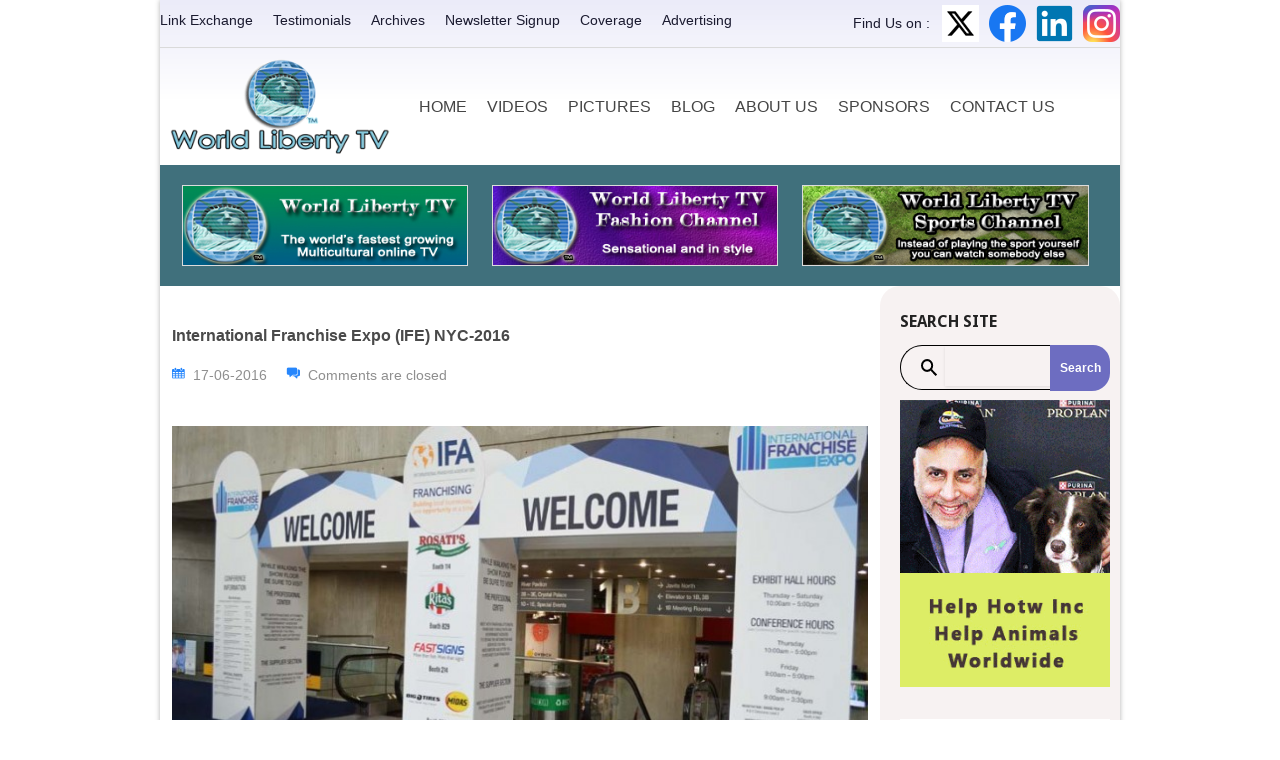

--- FILE ---
content_type: text/html; charset=UTF-8
request_url: https://www.worldlibertytv.org/international-franchise-expo-ife-nyc-2016/
body_size: 24644
content:
<!DOCTYPE html>
<!--[if lt IE 7 ]><html class="ie ie6" lang="en-US"> <![endif]-->
<!--[if IE 7 ]><html class="ie ie7" lang="en-US"> <![endif]-->
<!--[if IE 8 ]><html class="ie ie8" lang="en-US"> <![endif]-->
<!--[if IE 9 ]><html class="ie ie9" lang="en-US"> <![endif]-->
<!--[if (gt IE 9)|!(IE)]><!--><html lang="en-US"> <!--<![endif]-->
<head>
	<title>  International Franchise Expo (IFE) NYC-2016</title>
        
        
        <!--<meta name="keywords" content="" />-->
     <meta name="keywords" content="Business, Fashion, Technology, Environmental Issues, Humanity, Women's Issues, Food Wine, Culture, Health, Games, Boxing, Latino, African American, Books, LGBT" />
	<meta name="viewport" content="width=device-width, initial-scale=1">

	<meta charset="UTF-8" />
	<link rel="profile" href="https://gmpg.org/xfn/11" />
        <link rel="icon" href="https://www.worldlibertytv.org/wp-content/themes/theme1765/favicon.ico" type="image/x-icon" />
	<link rel="pingback" href="https://www.worldlibertytv.org/xmlrpc.php" />
	<link rel="alternate" type="application/rss+xml" title="World Liberty TV &#8211; Multicultural Online TV" href="https://www.worldlibertytv.org/feed/" />
	<link rel="alternate" type="application/atom+xml" title="World Liberty TV &#8211; Multicultural Online TV" href="https://www.worldlibertytv.org/feed/atom/" />
	  <!--[if lt IE 8]>
    <div style=' clear: both; text-align:center; position: relative;'>
    	<a href="https://www.microsoft.com/windows/internet-explorer/default.aspx?ocid=ie6_countdown_bannercode"><img src="data:image/svg+xml,%3Csvg%20xmlns='http://www.w3.org/2000/svg'%20viewBox='0%200%200%200'%3E%3C/svg%3E" border="0" alt="" data-lazy-src="https://storage.ie6countdown.com/assets/100/images/banners/warning_bar_0000_us.jpg" /><noscript><img src="https://storage.ie6countdown.com/assets/100/images/banners/warning_bar_0000_us.jpg" border="0" alt="" /></noscript></a>
    </div>
  <![endif]-->
  <link href="https://fonts.googleapis.com/css2?family=Poppins:ital,wght@0,100;0,200;0,300;0,400;0,500;0,600;0,700;0,800;0,900;1,100;1,200;1,300;1,400;1,500;1,600;1,700;1,800;1,900&display=swap" rel="stylesheet">
  <link rel="stylesheet" type="text/css" media="all" href="https://www.worldlibertytv.org/wp-content/themes/theme1765/css/normalize.css" />
  <link rel="stylesheet" type="text/css" media="all" href="https://www.worldlibertytv.org/wp-content/themes/theme1765/style.css" />
  <!--<link rel="stylesheet" type="text/css" media="all" href="https://www.worldlibertytv.org/wp-content/themes/theme1765/css/prettyPhoto.css" />-->
  <link rel="stylesheet" type="text/css" media="all" href="https://www.worldlibertytv.org/wp-content/themes/theme1765/css/grid.css" />
  <link rel="stylesheet" type="text/css" media="all" href="https://www.worldlibertytv.org/wp-content/themes/theme1765/css/customstyle.css" />
   <link rel="stylesheet" type="text/css" media="all" href="https://www.worldlibertytv.org/wp-content/themes/theme1765/css/bootstrap.min.css" />
   <link rel="stylesheet" type="text/css" media="all" href="https://www.worldlibertytv.org/wp-content/themes/theme1765/css/aos.css" />
   <link rel="stylesheet" type="text/css" media="all" href="https://www.worldlibertytv.org/wp-content/themes/theme1765/css/menu.css" />
  <link href='https://fonts.googleapis.com/css?family=Droid+Sans:400,700' rel='stylesheet' type='text/css'>
  <script type="text/javascript" src="https://www.worldlibertytv.org/wp-content/themes/theme1765/js/validtaeform.js"></script>
	<meta name='robots' content='max-image-preview:large' />
<link rel='dns-prefetch' href='//cdn.jsdelivr.net' />
<link rel='dns-prefetch' href='//fonts.googleapis.com' />
<link rel="alternate" title="oEmbed (JSON)" type="application/json+oembed" href="https://www.worldlibertytv.org/wp-json/oembed/1.0/embed?url=https%3A%2F%2Fwww.worldlibertytv.org%2Finternational-franchise-expo-ife-nyc-2016%2F" />
<link rel="alternate" title="oEmbed (XML)" type="text/xml+oembed" href="https://www.worldlibertytv.org/wp-json/oembed/1.0/embed?url=https%3A%2F%2Fwww.worldlibertytv.org%2Finternational-franchise-expo-ife-nyc-2016%2F&#038;format=xml" />
		<!-- This site uses the Google Analytics by MonsterInsights plugin v9.11.1 - Using Analytics tracking - https://www.monsterinsights.com/ -->
							<script src="//www.googletagmanager.com/gtag/js?id=G-9BQQVMNMED"  data-cfasync="false" data-wpfc-render="false" type="text/javascript" async></script>
			<script data-cfasync="false" data-wpfc-render="false" type="text/javascript">
				var mi_version = '9.11.1';
				var mi_track_user = true;
				var mi_no_track_reason = '';
								var MonsterInsightsDefaultLocations = {"page_location":"https:\/\/www.worldlibertytv.org\/international-franchise-expo-ife-nyc-2016\/"};
								if ( typeof MonsterInsightsPrivacyGuardFilter === 'function' ) {
					var MonsterInsightsLocations = (typeof MonsterInsightsExcludeQuery === 'object') ? MonsterInsightsPrivacyGuardFilter( MonsterInsightsExcludeQuery ) : MonsterInsightsPrivacyGuardFilter( MonsterInsightsDefaultLocations );
				} else {
					var MonsterInsightsLocations = (typeof MonsterInsightsExcludeQuery === 'object') ? MonsterInsightsExcludeQuery : MonsterInsightsDefaultLocations;
				}

								var disableStrs = [
										'ga-disable-G-9BQQVMNMED',
									];

				/* Function to detect opted out users */
				function __gtagTrackerIsOptedOut() {
					for (var index = 0; index < disableStrs.length; index++) {
						if (document.cookie.indexOf(disableStrs[index] + '=true') > -1) {
							return true;
						}
					}

					return false;
				}

				/* Disable tracking if the opt-out cookie exists. */
				if (__gtagTrackerIsOptedOut()) {
					for (var index = 0; index < disableStrs.length; index++) {
						window[disableStrs[index]] = true;
					}
				}

				/* Opt-out function */
				function __gtagTrackerOptout() {
					for (var index = 0; index < disableStrs.length; index++) {
						document.cookie = disableStrs[index] + '=true; expires=Thu, 31 Dec 2099 23:59:59 UTC; path=/';
						window[disableStrs[index]] = true;
					}
				}

				if ('undefined' === typeof gaOptout) {
					function gaOptout() {
						__gtagTrackerOptout();
					}
				}
								window.dataLayer = window.dataLayer || [];

				window.MonsterInsightsDualTracker = {
					helpers: {},
					trackers: {},
				};
				if (mi_track_user) {
					function __gtagDataLayer() {
						dataLayer.push(arguments);
					}

					function __gtagTracker(type, name, parameters) {
						if (!parameters) {
							parameters = {};
						}

						if (parameters.send_to) {
							__gtagDataLayer.apply(null, arguments);
							return;
						}

						if (type === 'event') {
														parameters.send_to = monsterinsights_frontend.v4_id;
							var hookName = name;
							if (typeof parameters['event_category'] !== 'undefined') {
								hookName = parameters['event_category'] + ':' + name;
							}

							if (typeof MonsterInsightsDualTracker.trackers[hookName] !== 'undefined') {
								MonsterInsightsDualTracker.trackers[hookName](parameters);
							} else {
								__gtagDataLayer('event', name, parameters);
							}
							
						} else {
							__gtagDataLayer.apply(null, arguments);
						}
					}

					__gtagTracker('js', new Date());
					__gtagTracker('set', {
						'developer_id.dZGIzZG': true,
											});
					if ( MonsterInsightsLocations.page_location ) {
						__gtagTracker('set', MonsterInsightsLocations);
					}
										__gtagTracker('config', 'G-9BQQVMNMED', {"forceSSL":"true","link_attribution":"true"} );
										window.gtag = __gtagTracker;										(function () {
						/* https://developers.google.com/analytics/devguides/collection/analyticsjs/ */
						/* ga and __gaTracker compatibility shim. */
						var noopfn = function () {
							return null;
						};
						var newtracker = function () {
							return new Tracker();
						};
						var Tracker = function () {
							return null;
						};
						var p = Tracker.prototype;
						p.get = noopfn;
						p.set = noopfn;
						p.send = function () {
							var args = Array.prototype.slice.call(arguments);
							args.unshift('send');
							__gaTracker.apply(null, args);
						};
						var __gaTracker = function () {
							var len = arguments.length;
							if (len === 0) {
								return;
							}
							var f = arguments[len - 1];
							if (typeof f !== 'object' || f === null || typeof f.hitCallback !== 'function') {
								if ('send' === arguments[0]) {
									var hitConverted, hitObject = false, action;
									if ('event' === arguments[1]) {
										if ('undefined' !== typeof arguments[3]) {
											hitObject = {
												'eventAction': arguments[3],
												'eventCategory': arguments[2],
												'eventLabel': arguments[4],
												'value': arguments[5] ? arguments[5] : 1,
											}
										}
									}
									if ('pageview' === arguments[1]) {
										if ('undefined' !== typeof arguments[2]) {
											hitObject = {
												'eventAction': 'page_view',
												'page_path': arguments[2],
											}
										}
									}
									if (typeof arguments[2] === 'object') {
										hitObject = arguments[2];
									}
									if (typeof arguments[5] === 'object') {
										Object.assign(hitObject, arguments[5]);
									}
									if ('undefined' !== typeof arguments[1].hitType) {
										hitObject = arguments[1];
										if ('pageview' === hitObject.hitType) {
											hitObject.eventAction = 'page_view';
										}
									}
									if (hitObject) {
										action = 'timing' === arguments[1].hitType ? 'timing_complete' : hitObject.eventAction;
										hitConverted = mapArgs(hitObject);
										__gtagTracker('event', action, hitConverted);
									}
								}
								return;
							}

							function mapArgs(args) {
								var arg, hit = {};
								var gaMap = {
									'eventCategory': 'event_category',
									'eventAction': 'event_action',
									'eventLabel': 'event_label',
									'eventValue': 'event_value',
									'nonInteraction': 'non_interaction',
									'timingCategory': 'event_category',
									'timingVar': 'name',
									'timingValue': 'value',
									'timingLabel': 'event_label',
									'page': 'page_path',
									'location': 'page_location',
									'title': 'page_title',
									'referrer' : 'page_referrer',
								};
								for (arg in args) {
																		if (!(!args.hasOwnProperty(arg) || !gaMap.hasOwnProperty(arg))) {
										hit[gaMap[arg]] = args[arg];
									} else {
										hit[arg] = args[arg];
									}
								}
								return hit;
							}

							try {
								f.hitCallback();
							} catch (ex) {
							}
						};
						__gaTracker.create = newtracker;
						__gaTracker.getByName = newtracker;
						__gaTracker.getAll = function () {
							return [];
						};
						__gaTracker.remove = noopfn;
						__gaTracker.loaded = true;
						window['__gaTracker'] = __gaTracker;
					})();
									} else {
										console.log("");
					(function () {
						function __gtagTracker() {
							return null;
						}

						window['__gtagTracker'] = __gtagTracker;
						window['gtag'] = __gtagTracker;
					})();
									}
			</script>
							<!-- / Google Analytics by MonsterInsights -->
		<style id='wp-img-auto-sizes-contain-inline-css' type='text/css'>
img:is([sizes=auto i],[sizes^="auto," i]){contain-intrinsic-size:3000px 1500px}
/*# sourceURL=wp-img-auto-sizes-contain-inline-css */
</style>
<style id='wp-emoji-styles-inline-css' type='text/css'>

	img.wp-smiley, img.emoji {
		display: inline !important;
		border: none !important;
		box-shadow: none !important;
		height: 1em !important;
		width: 1em !important;
		margin: 0 0.07em !important;
		vertical-align: -0.1em !important;
		background: none !important;
		padding: 0 !important;
	}
/*# sourceURL=wp-emoji-styles-inline-css */
</style>
<style id='wp-block-library-inline-css' type='text/css'>
:root{--wp-block-synced-color:#7a00df;--wp-block-synced-color--rgb:122,0,223;--wp-bound-block-color:var(--wp-block-synced-color);--wp-editor-canvas-background:#ddd;--wp-admin-theme-color:#007cba;--wp-admin-theme-color--rgb:0,124,186;--wp-admin-theme-color-darker-10:#006ba1;--wp-admin-theme-color-darker-10--rgb:0,107,160.5;--wp-admin-theme-color-darker-20:#005a87;--wp-admin-theme-color-darker-20--rgb:0,90,135;--wp-admin-border-width-focus:2px}@media (min-resolution:192dpi){:root{--wp-admin-border-width-focus:1.5px}}.wp-element-button{cursor:pointer}:root .has-very-light-gray-background-color{background-color:#eee}:root .has-very-dark-gray-background-color{background-color:#313131}:root .has-very-light-gray-color{color:#eee}:root .has-very-dark-gray-color{color:#313131}:root .has-vivid-green-cyan-to-vivid-cyan-blue-gradient-background{background:linear-gradient(135deg,#00d084,#0693e3)}:root .has-purple-crush-gradient-background{background:linear-gradient(135deg,#34e2e4,#4721fb 50%,#ab1dfe)}:root .has-hazy-dawn-gradient-background{background:linear-gradient(135deg,#faaca8,#dad0ec)}:root .has-subdued-olive-gradient-background{background:linear-gradient(135deg,#fafae1,#67a671)}:root .has-atomic-cream-gradient-background{background:linear-gradient(135deg,#fdd79a,#004a59)}:root .has-nightshade-gradient-background{background:linear-gradient(135deg,#330968,#31cdcf)}:root .has-midnight-gradient-background{background:linear-gradient(135deg,#020381,#2874fc)}:root{--wp--preset--font-size--normal:16px;--wp--preset--font-size--huge:42px}.has-regular-font-size{font-size:1em}.has-larger-font-size{font-size:2.625em}.has-normal-font-size{font-size:var(--wp--preset--font-size--normal)}.has-huge-font-size{font-size:var(--wp--preset--font-size--huge)}.has-text-align-center{text-align:center}.has-text-align-left{text-align:left}.has-text-align-right{text-align:right}.has-fit-text{white-space:nowrap!important}#end-resizable-editor-section{display:none}.aligncenter{clear:both}.items-justified-left{justify-content:flex-start}.items-justified-center{justify-content:center}.items-justified-right{justify-content:flex-end}.items-justified-space-between{justify-content:space-between}.screen-reader-text{border:0;clip-path:inset(50%);height:1px;margin:-1px;overflow:hidden;padding:0;position:absolute;width:1px;word-wrap:normal!important}.screen-reader-text:focus{background-color:#ddd;clip-path:none;color:#444;display:block;font-size:1em;height:auto;left:5px;line-height:normal;padding:15px 23px 14px;text-decoration:none;top:5px;width:auto;z-index:100000}html :where(.has-border-color){border-style:solid}html :where([style*=border-top-color]){border-top-style:solid}html :where([style*=border-right-color]){border-right-style:solid}html :where([style*=border-bottom-color]){border-bottom-style:solid}html :where([style*=border-left-color]){border-left-style:solid}html :where([style*=border-width]){border-style:solid}html :where([style*=border-top-width]){border-top-style:solid}html :where([style*=border-right-width]){border-right-style:solid}html :where([style*=border-bottom-width]){border-bottom-style:solid}html :where([style*=border-left-width]){border-left-style:solid}html :where(img[class*=wp-image-]){height:auto;max-width:100%}:where(figure){margin:0 0 1em}html :where(.is-position-sticky){--wp-admin--admin-bar--position-offset:var(--wp-admin--admin-bar--height,0px)}@media screen and (max-width:600px){html :where(.is-position-sticky){--wp-admin--admin-bar--position-offset:0px}}

/*# sourceURL=wp-block-library-inline-css */
</style><style id='wp-block-heading-inline-css' type='text/css'>
h1:where(.wp-block-heading).has-background,h2:where(.wp-block-heading).has-background,h3:where(.wp-block-heading).has-background,h4:where(.wp-block-heading).has-background,h5:where(.wp-block-heading).has-background,h6:where(.wp-block-heading).has-background{padding:1.25em 2.375em}h1.has-text-align-left[style*=writing-mode]:where([style*=vertical-lr]),h1.has-text-align-right[style*=writing-mode]:where([style*=vertical-rl]),h2.has-text-align-left[style*=writing-mode]:where([style*=vertical-lr]),h2.has-text-align-right[style*=writing-mode]:where([style*=vertical-rl]),h3.has-text-align-left[style*=writing-mode]:where([style*=vertical-lr]),h3.has-text-align-right[style*=writing-mode]:where([style*=vertical-rl]),h4.has-text-align-left[style*=writing-mode]:where([style*=vertical-lr]),h4.has-text-align-right[style*=writing-mode]:where([style*=vertical-rl]),h5.has-text-align-left[style*=writing-mode]:where([style*=vertical-lr]),h5.has-text-align-right[style*=writing-mode]:where([style*=vertical-rl]),h6.has-text-align-left[style*=writing-mode]:where([style*=vertical-lr]),h6.has-text-align-right[style*=writing-mode]:where([style*=vertical-rl]){rotate:180deg}
/*# sourceURL=https://www.worldlibertytv.org/wp-includes/blocks/heading/style.min.css */
</style>
<style id='wp-block-latest-posts-inline-css' type='text/css'>
.wp-block-latest-posts{box-sizing:border-box}.wp-block-latest-posts.alignleft{margin-right:2em}.wp-block-latest-posts.alignright{margin-left:2em}.wp-block-latest-posts.wp-block-latest-posts__list{list-style:none}.wp-block-latest-posts.wp-block-latest-posts__list li{clear:both;overflow-wrap:break-word}.wp-block-latest-posts.is-grid{display:flex;flex-wrap:wrap}.wp-block-latest-posts.is-grid li{margin:0 1.25em 1.25em 0;width:100%}@media (min-width:600px){.wp-block-latest-posts.columns-2 li{width:calc(50% - .625em)}.wp-block-latest-posts.columns-2 li:nth-child(2n){margin-right:0}.wp-block-latest-posts.columns-3 li{width:calc(33.33333% - .83333em)}.wp-block-latest-posts.columns-3 li:nth-child(3n){margin-right:0}.wp-block-latest-posts.columns-4 li{width:calc(25% - .9375em)}.wp-block-latest-posts.columns-4 li:nth-child(4n){margin-right:0}.wp-block-latest-posts.columns-5 li{width:calc(20% - 1em)}.wp-block-latest-posts.columns-5 li:nth-child(5n){margin-right:0}.wp-block-latest-posts.columns-6 li{width:calc(16.66667% - 1.04167em)}.wp-block-latest-posts.columns-6 li:nth-child(6n){margin-right:0}}:root :where(.wp-block-latest-posts.is-grid){padding:0}:root :where(.wp-block-latest-posts.wp-block-latest-posts__list){padding-left:0}.wp-block-latest-posts__post-author,.wp-block-latest-posts__post-date{display:block;font-size:.8125em}.wp-block-latest-posts__post-excerpt,.wp-block-latest-posts__post-full-content{margin-bottom:1em;margin-top:.5em}.wp-block-latest-posts__featured-image a{display:inline-block}.wp-block-latest-posts__featured-image img{height:auto;max-width:100%;width:auto}.wp-block-latest-posts__featured-image.alignleft{float:left;margin-right:1em}.wp-block-latest-posts__featured-image.alignright{float:right;margin-left:1em}.wp-block-latest-posts__featured-image.aligncenter{margin-bottom:1em;text-align:center}
/*# sourceURL=https://www.worldlibertytv.org/wp-includes/blocks/latest-posts/style.min.css */
</style>
<style id='wp-block-group-inline-css' type='text/css'>
.wp-block-group{box-sizing:border-box}:where(.wp-block-group.wp-block-group-is-layout-constrained){position:relative}
/*# sourceURL=https://www.worldlibertytv.org/wp-includes/blocks/group/style.min.css */
</style>
<style id='global-styles-inline-css' type='text/css'>
:root{--wp--preset--aspect-ratio--square: 1;--wp--preset--aspect-ratio--4-3: 4/3;--wp--preset--aspect-ratio--3-4: 3/4;--wp--preset--aspect-ratio--3-2: 3/2;--wp--preset--aspect-ratio--2-3: 2/3;--wp--preset--aspect-ratio--16-9: 16/9;--wp--preset--aspect-ratio--9-16: 9/16;--wp--preset--color--black: #000000;--wp--preset--color--cyan-bluish-gray: #abb8c3;--wp--preset--color--white: #ffffff;--wp--preset--color--pale-pink: #f78da7;--wp--preset--color--vivid-red: #cf2e2e;--wp--preset--color--luminous-vivid-orange: #ff6900;--wp--preset--color--luminous-vivid-amber: #fcb900;--wp--preset--color--light-green-cyan: #7bdcb5;--wp--preset--color--vivid-green-cyan: #00d084;--wp--preset--color--pale-cyan-blue: #8ed1fc;--wp--preset--color--vivid-cyan-blue: #0693e3;--wp--preset--color--vivid-purple: #9b51e0;--wp--preset--gradient--vivid-cyan-blue-to-vivid-purple: linear-gradient(135deg,rgb(6,147,227) 0%,rgb(155,81,224) 100%);--wp--preset--gradient--light-green-cyan-to-vivid-green-cyan: linear-gradient(135deg,rgb(122,220,180) 0%,rgb(0,208,130) 100%);--wp--preset--gradient--luminous-vivid-amber-to-luminous-vivid-orange: linear-gradient(135deg,rgb(252,185,0) 0%,rgb(255,105,0) 100%);--wp--preset--gradient--luminous-vivid-orange-to-vivid-red: linear-gradient(135deg,rgb(255,105,0) 0%,rgb(207,46,46) 100%);--wp--preset--gradient--very-light-gray-to-cyan-bluish-gray: linear-gradient(135deg,rgb(238,238,238) 0%,rgb(169,184,195) 100%);--wp--preset--gradient--cool-to-warm-spectrum: linear-gradient(135deg,rgb(74,234,220) 0%,rgb(151,120,209) 20%,rgb(207,42,186) 40%,rgb(238,44,130) 60%,rgb(251,105,98) 80%,rgb(254,248,76) 100%);--wp--preset--gradient--blush-light-purple: linear-gradient(135deg,rgb(255,206,236) 0%,rgb(152,150,240) 100%);--wp--preset--gradient--blush-bordeaux: linear-gradient(135deg,rgb(254,205,165) 0%,rgb(254,45,45) 50%,rgb(107,0,62) 100%);--wp--preset--gradient--luminous-dusk: linear-gradient(135deg,rgb(255,203,112) 0%,rgb(199,81,192) 50%,rgb(65,88,208) 100%);--wp--preset--gradient--pale-ocean: linear-gradient(135deg,rgb(255,245,203) 0%,rgb(182,227,212) 50%,rgb(51,167,181) 100%);--wp--preset--gradient--electric-grass: linear-gradient(135deg,rgb(202,248,128) 0%,rgb(113,206,126) 100%);--wp--preset--gradient--midnight: linear-gradient(135deg,rgb(2,3,129) 0%,rgb(40,116,252) 100%);--wp--preset--font-size--small: 13px;--wp--preset--font-size--medium: 20px;--wp--preset--font-size--large: 36px;--wp--preset--font-size--x-large: 42px;--wp--preset--spacing--20: 0.44rem;--wp--preset--spacing--30: 0.67rem;--wp--preset--spacing--40: 1rem;--wp--preset--spacing--50: 1.5rem;--wp--preset--spacing--60: 2.25rem;--wp--preset--spacing--70: 3.38rem;--wp--preset--spacing--80: 5.06rem;--wp--preset--shadow--natural: 6px 6px 9px rgba(0, 0, 0, 0.2);--wp--preset--shadow--deep: 12px 12px 50px rgba(0, 0, 0, 0.4);--wp--preset--shadow--sharp: 6px 6px 0px rgba(0, 0, 0, 0.2);--wp--preset--shadow--outlined: 6px 6px 0px -3px rgb(255, 255, 255), 6px 6px rgb(0, 0, 0);--wp--preset--shadow--crisp: 6px 6px 0px rgb(0, 0, 0);}:where(.is-layout-flex){gap: 0.5em;}:where(.is-layout-grid){gap: 0.5em;}body .is-layout-flex{display: flex;}.is-layout-flex{flex-wrap: wrap;align-items: center;}.is-layout-flex > :is(*, div){margin: 0;}body .is-layout-grid{display: grid;}.is-layout-grid > :is(*, div){margin: 0;}:where(.wp-block-columns.is-layout-flex){gap: 2em;}:where(.wp-block-columns.is-layout-grid){gap: 2em;}:where(.wp-block-post-template.is-layout-flex){gap: 1.25em;}:where(.wp-block-post-template.is-layout-grid){gap: 1.25em;}.has-black-color{color: var(--wp--preset--color--black) !important;}.has-cyan-bluish-gray-color{color: var(--wp--preset--color--cyan-bluish-gray) !important;}.has-white-color{color: var(--wp--preset--color--white) !important;}.has-pale-pink-color{color: var(--wp--preset--color--pale-pink) !important;}.has-vivid-red-color{color: var(--wp--preset--color--vivid-red) !important;}.has-luminous-vivid-orange-color{color: var(--wp--preset--color--luminous-vivid-orange) !important;}.has-luminous-vivid-amber-color{color: var(--wp--preset--color--luminous-vivid-amber) !important;}.has-light-green-cyan-color{color: var(--wp--preset--color--light-green-cyan) !important;}.has-vivid-green-cyan-color{color: var(--wp--preset--color--vivid-green-cyan) !important;}.has-pale-cyan-blue-color{color: var(--wp--preset--color--pale-cyan-blue) !important;}.has-vivid-cyan-blue-color{color: var(--wp--preset--color--vivid-cyan-blue) !important;}.has-vivid-purple-color{color: var(--wp--preset--color--vivid-purple) !important;}.has-black-background-color{background-color: var(--wp--preset--color--black) !important;}.has-cyan-bluish-gray-background-color{background-color: var(--wp--preset--color--cyan-bluish-gray) !important;}.has-white-background-color{background-color: var(--wp--preset--color--white) !important;}.has-pale-pink-background-color{background-color: var(--wp--preset--color--pale-pink) !important;}.has-vivid-red-background-color{background-color: var(--wp--preset--color--vivid-red) !important;}.has-luminous-vivid-orange-background-color{background-color: var(--wp--preset--color--luminous-vivid-orange) !important;}.has-luminous-vivid-amber-background-color{background-color: var(--wp--preset--color--luminous-vivid-amber) !important;}.has-light-green-cyan-background-color{background-color: var(--wp--preset--color--light-green-cyan) !important;}.has-vivid-green-cyan-background-color{background-color: var(--wp--preset--color--vivid-green-cyan) !important;}.has-pale-cyan-blue-background-color{background-color: var(--wp--preset--color--pale-cyan-blue) !important;}.has-vivid-cyan-blue-background-color{background-color: var(--wp--preset--color--vivid-cyan-blue) !important;}.has-vivid-purple-background-color{background-color: var(--wp--preset--color--vivid-purple) !important;}.has-black-border-color{border-color: var(--wp--preset--color--black) !important;}.has-cyan-bluish-gray-border-color{border-color: var(--wp--preset--color--cyan-bluish-gray) !important;}.has-white-border-color{border-color: var(--wp--preset--color--white) !important;}.has-pale-pink-border-color{border-color: var(--wp--preset--color--pale-pink) !important;}.has-vivid-red-border-color{border-color: var(--wp--preset--color--vivid-red) !important;}.has-luminous-vivid-orange-border-color{border-color: var(--wp--preset--color--luminous-vivid-orange) !important;}.has-luminous-vivid-amber-border-color{border-color: var(--wp--preset--color--luminous-vivid-amber) !important;}.has-light-green-cyan-border-color{border-color: var(--wp--preset--color--light-green-cyan) !important;}.has-vivid-green-cyan-border-color{border-color: var(--wp--preset--color--vivid-green-cyan) !important;}.has-pale-cyan-blue-border-color{border-color: var(--wp--preset--color--pale-cyan-blue) !important;}.has-vivid-cyan-blue-border-color{border-color: var(--wp--preset--color--vivid-cyan-blue) !important;}.has-vivid-purple-border-color{border-color: var(--wp--preset--color--vivid-purple) !important;}.has-vivid-cyan-blue-to-vivid-purple-gradient-background{background: var(--wp--preset--gradient--vivid-cyan-blue-to-vivid-purple) !important;}.has-light-green-cyan-to-vivid-green-cyan-gradient-background{background: var(--wp--preset--gradient--light-green-cyan-to-vivid-green-cyan) !important;}.has-luminous-vivid-amber-to-luminous-vivid-orange-gradient-background{background: var(--wp--preset--gradient--luminous-vivid-amber-to-luminous-vivid-orange) !important;}.has-luminous-vivid-orange-to-vivid-red-gradient-background{background: var(--wp--preset--gradient--luminous-vivid-orange-to-vivid-red) !important;}.has-very-light-gray-to-cyan-bluish-gray-gradient-background{background: var(--wp--preset--gradient--very-light-gray-to-cyan-bluish-gray) !important;}.has-cool-to-warm-spectrum-gradient-background{background: var(--wp--preset--gradient--cool-to-warm-spectrum) !important;}.has-blush-light-purple-gradient-background{background: var(--wp--preset--gradient--blush-light-purple) !important;}.has-blush-bordeaux-gradient-background{background: var(--wp--preset--gradient--blush-bordeaux) !important;}.has-luminous-dusk-gradient-background{background: var(--wp--preset--gradient--luminous-dusk) !important;}.has-pale-ocean-gradient-background{background: var(--wp--preset--gradient--pale-ocean) !important;}.has-electric-grass-gradient-background{background: var(--wp--preset--gradient--electric-grass) !important;}.has-midnight-gradient-background{background: var(--wp--preset--gradient--midnight) !important;}.has-small-font-size{font-size: var(--wp--preset--font-size--small) !important;}.has-medium-font-size{font-size: var(--wp--preset--font-size--medium) !important;}.has-large-font-size{font-size: var(--wp--preset--font-size--large) !important;}.has-x-large-font-size{font-size: var(--wp--preset--font-size--x-large) !important;}
/*# sourceURL=global-styles-inline-css */
</style>
<style id='core-block-supports-inline-css' type='text/css'>
.wp-elements-23687a93e2c3bd0b64b6524290cc57d6 a:where(:not(.wp-element-button)){color:var(--wp--preset--color--cyan-bluish-gray);}
/*# sourceURL=core-block-supports-inline-css */
</style>

<style id='classic-theme-styles-inline-css' type='text/css'>
/*! This file is auto-generated */
.wp-block-button__link{color:#fff;background-color:#32373c;border-radius:9999px;box-shadow:none;text-decoration:none;padding:calc(.667em + 2px) calc(1.333em + 2px);font-size:1.125em}.wp-block-file__button{background:#32373c;color:#fff;text-decoration:none}
/*# sourceURL=/wp-includes/css/classic-themes.min.css */
</style>
<link rel='stylesheet' id='contact-form-7-css' href='https://www.worldlibertytv.org/wp-content/plugins/contact-form-7/includes/css/styles.css?ver=6.1.4' type='text/css' media='all' />
<link rel='stylesheet' id='options_typography_Open+Sans-css' href='http://fonts.googleapis.com/css?family=Open+Sans' type='text/css' media='all' />
<link rel='stylesheet' id='fancybox-css' href='https://cdn.jsdelivr.net/npm/@fancyapps/ui/dist/fancybox.css' type='text/css' media='all' />
<script type="text/javascript" src="https://www.worldlibertytv.org/wp-content/themes/theme1765/js/jquery-1.7.2.min.js?ver=1.7.2" id="jquery-js"></script>
<script type="text/javascript" src="https://www.worldlibertytv.org/wp-content/themes/theme1765/js/modernizr.js?ver=2.0.6" id="modernizr-js"></script>
<script type="text/javascript" src="https://www.worldlibertytv.org/wp-content/themes/theme1765/js/superfish.js?ver=1.4.8" id="superfish-js"></script>
<script type="text/javascript" src="https://www.worldlibertytv.org/wp-content/themes/theme1765/js/jquery.easing.1.3.js?ver=1.3" id="easing-js"></script>
<script type="text/javascript" src="https://www.worldlibertytv.org/wp-content/themes/theme1765/js/jquery.prettyPhoto.js?ver=3.1.3" id="prettyPhoto-js"></script>
<script type="text/javascript" src="https://www.worldlibertytv.org/wp-content/themes/theme1765/js/jquery.loader.js?ver=1.0" id="loader-js"></script>
<script type="text/javascript" src="https://www.worldlibertytv.org/wp-content/themes/theme1765/js/jquery.faded.js?ver=0.3.2" id="faded-js"></script>
<script type="text/javascript" src="https://www.worldlibertytv.org/wp-content/themes/theme1765/js/jquery.elastislide.js?ver=1.0" id="elastislide-js"></script>
<script type="text/javascript" src="https://www.worldlibertytv.org/wp-includes/js/swfobject.js?ver=2.2" id="swfobject-js"></script>
<script type="text/javascript" src="https://www.worldlibertytv.org/wp-content/themes/theme1765/js/jquery.cycle.all.js?ver=2.99" id="cycleAll-js"></script>
<script type="text/javascript" src="https://www.worldlibertytv.org/wp-content/themes/theme1765/js/jquery.twitter.js?ver=1.0" id="twitter-js"></script>
<script type="text/javascript" src="https://www.worldlibertytv.org/wp-content/themes/theme1765/js/jquery.flickrush.js?ver=1.0" id="flickr-js"></script>
<script type="text/javascript" src="https://www.worldlibertytv.org/wp-content/themes/theme1765/js/si.files.js?ver=1.0" id="si_files-js"></script>
<script type="text/javascript" src="https://www.worldlibertytv.org/wp-content/themes/theme1765/js/audiojs/audio.js?ver=1.0" id="audiojs-js"></script>
<script type="text/javascript" src="https://www.worldlibertytv.org/wp-content/themes/theme1765/js/custom.js?ver=1.0" id="custom-js"></script>
<script type="text/javascript" src="https://www.worldlibertytv.org/wp-content/plugins/google-analytics-for-wordpress/assets/js/frontend-gtag.min.js?ver=9.11.1" id="monsterinsights-frontend-script-js" async="async" data-wp-strategy="async"></script>
<script data-cfasync="false" data-wpfc-render="false" type="text/javascript" id='monsterinsights-frontend-script-js-extra'>/* <![CDATA[ */
var monsterinsights_frontend = {"js_events_tracking":"true","download_extensions":"doc,pdf,ppt,zip,xls,docx,pptx,xlsx","inbound_paths":"[{\"path\":\"\\\/go\\\/\",\"label\":\"affiliate\"},{\"path\":\"\\\/recommend\\\/\",\"label\":\"affiliate\"}]","home_url":"https:\/\/www.worldlibertytv.org","hash_tracking":"false","v4_id":"G-9BQQVMNMED"};/* ]]> */
</script>
<link rel="https://api.w.org/" href="https://www.worldlibertytv.org/wp-json/" /><link rel="alternate" title="JSON" type="application/json" href="https://www.worldlibertytv.org/wp-json/wp/v2/posts/7597" /><link rel="EditURI" type="application/rsd+xml" title="RSD" href="https://www.worldlibertytv.org/xmlrpc.php?rsd" />

<link rel="canonical" href="https://www.worldlibertytv.org/international-franchise-expo-ife-nyc-2016/" />
<link rel='shortlink' href='https://www.worldlibertytv.org/?p=7597' />
<script type="text/javascript">
	window._wp_rp_static_base_url = 'https://wprp.zemanta.com/static/';
	window._wp_rp_wp_ajax_url = "https://www.worldlibertytv.org/wp-admin/admin-ajax.php";
	window._wp_rp_plugin_version = '3.6.4';
	window._wp_rp_post_id = '7597';
	window._wp_rp_num_rel_posts = '4';
	window._wp_rp_thumbnails = true;
	window._wp_rp_post_title = 'International+Franchise+Expo+%28IFE%29+NYC-2016';
	window._wp_rp_post_tags = ['k9+resorts', 'fazoli%E2%80%99s', 'vet+fran', 'primrose+schools', 'franchise+gator', 'wayback+burgers', 'registration+rates', 'franchise+times', 'roy+rogers', 'franchising+world', 'ben+%26amp%3B+jerry%E2%80%99s', 'the+business+exchange', 'ife', 'blink', 'the+franchise+advisor', 'international+franchise+expo', 'booster+juice', 'united+franchise+group', 'blog', 'business', 'product+people', 'intern', 'event', 'liberti', 'busi', 'industri', 'educ', '120', 'unit', 'state', 'world', 'invest', 'entrepreneur', 'expo', 'guest', 'premier'];
	window._wp_rp_promoted_content = true;
</script>
<link rel="stylesheet" href="https://www.worldlibertytv.org/wp-content/plugins/wordpress-23-related-posts-plugin/static/themes/momma.css?version=3.6.4" />
<style type="text/css">
.wp_rp_wrap .related_post_title {
    padding: 10px;
    font-size: 24px !important;
}
ul.related_post {
    padding: 10px;
}
ul.related_post li {
   /* background-color: #FFFFFF; */
    border-top: none;
    padding: 10px;
    width: 150px !important;
}
ul.related_post li a {
    /* background-color: #FFFFFF; */

}
ul.related_post li img {
    width: 150px !important;
    height: 150px !important;
}</style>

<style>
h1, h2, h3, h4, h5, h6 { color:; font-family:Open Sans, sans-serif; font-weight:normal; font-size:24px; }
#main { color:#8f8f8f; font-family:Open Sans, sans-serif; font-weight:normal; font-size:11px; }
</style>
<noscript><style id="rocket-lazyload-nojs-css">.rll-youtube-player, [data-lazy-src]{display:none !important;}</style></noscript>  <!--[if lt IE 9]>
  <style type="text/css">
    .border {
      behavior:url(https://www.worldlibertytv.org/wp-content/themes/theme1765/PIE.php)
      }
  </style>
  <![endif]-->
  

  

  <script type="text/javascript">
  	// initialise plugins
		jQuery(function(){
			// main navigation init
			jQuery('ul.sf-menu').superfish({
				delay:       1000, 		// one second delay on mouseout 
				animation:   {opacity:'show',height:'show'}, // fade-in and slide-down animation
				speed:       'normal',  // faster animation speed 
				autoArrows:  true,   // generation of arrow mark-up (for submenu) 
				dropShadows: false   // drop shadows (for submenu)
			});
			
			// faded slider init
			jQuery("#faded").faded({
				speed: 500,
				crossfade: true,
				autopagination:false
			});
			
		});
		
		// Init for audiojs
		audiojs.events.ready(function() {
			var as = audiojs.createAll();
		});
		
		// Init for si.files
		SI.Files.stylizeAll();
  </script>
  
  <style type="text/css">
		
				
				
				
		  </style>

<link rel='stylesheet' id='metaslider-responsive-slider-css' href='https://www.worldlibertytv.org/wp-content/plugins/ml-slider/assets/sliders/responsiveslides/responsiveslides.css?ver=3.104.0' type='text/css' media='all' property='stylesheet' />
<link rel='stylesheet' id='metaslider-public-css' href='https://www.worldlibertytv.org/wp-content/plugins/ml-slider/assets/metaslider/public.css?ver=3.104.0' type='text/css' media='all' property='stylesheet' />
<style id='metaslider-public-inline-css' type='text/css'>
@media only screen and (max-width: 767px) { .hide-arrows-smartphone .flex-direction-nav, .hide-navigation-smartphone .flex-control-paging, .hide-navigation-smartphone .flex-control-nav, .hide-navigation-smartphone .filmstrip, .hide-slideshow-smartphone, .metaslider-hidden-content.hide-smartphone{ display: none!important; }}@media only screen and (min-width : 768px) and (max-width: 1023px) { .hide-arrows-tablet .flex-direction-nav, .hide-navigation-tablet .flex-control-paging, .hide-navigation-tablet .flex-control-nav, .hide-navigation-tablet .filmstrip, .hide-slideshow-tablet, .metaslider-hidden-content.hide-tablet{ display: none!important; }}@media only screen and (min-width : 1024px) and (max-width: 1439px) { .hide-arrows-laptop .flex-direction-nav, .hide-navigation-laptop .flex-control-paging, .hide-navigation-laptop .flex-control-nav, .hide-navigation-laptop .filmstrip, .hide-slideshow-laptop, .metaslider-hidden-content.hide-laptop{ display: none!important; }}@media only screen and (min-width : 1440px) { .hide-arrows-desktop .flex-direction-nav, .hide-navigation-desktop .flex-control-paging, .hide-navigation-desktop .flex-control-nav, .hide-navigation-desktop .filmstrip, .hide-slideshow-desktop, .metaslider-hidden-content.hide-desktop{ display: none!important; }}
@media only screen and (max-width: 767px) { .hide-arrows-smartphone .flex-direction-nav, .hide-navigation-smartphone .flex-control-paging, .hide-navigation-smartphone .flex-control-nav, .hide-navigation-smartphone .filmstrip, .hide-slideshow-smartphone, .metaslider-hidden-content.hide-smartphone{ display: none!important; }}@media only screen and (min-width : 768px) and (max-width: 1023px) { .hide-arrows-tablet .flex-direction-nav, .hide-navigation-tablet .flex-control-paging, .hide-navigation-tablet .flex-control-nav, .hide-navigation-tablet .filmstrip, .hide-slideshow-tablet, .metaslider-hidden-content.hide-tablet{ display: none!important; }}@media only screen and (min-width : 1024px) and (max-width: 1439px) { .hide-arrows-laptop .flex-direction-nav, .hide-navigation-laptop .flex-control-paging, .hide-navigation-laptop .flex-control-nav, .hide-navigation-laptop .filmstrip, .hide-slideshow-laptop, .metaslider-hidden-content.hide-laptop{ display: none!important; }}@media only screen and (min-width : 1440px) { .hide-arrows-desktop .flex-direction-nav, .hide-navigation-desktop .flex-control-paging, .hide-navigation-desktop .flex-control-nav, .hide-navigation-desktop .filmstrip, .hide-slideshow-desktop, .metaslider-hidden-content.hide-desktop{ display: none!important; }}
@media only screen and (max-width: 767px) { .hide-arrows-smartphone .flex-direction-nav, .hide-navigation-smartphone .flex-control-paging, .hide-navigation-smartphone .flex-control-nav, .hide-navigation-smartphone .filmstrip, .hide-slideshow-smartphone, .metaslider-hidden-content.hide-smartphone{ display: none!important; }}@media only screen and (min-width : 768px) and (max-width: 1023px) { .hide-arrows-tablet .flex-direction-nav, .hide-navigation-tablet .flex-control-paging, .hide-navigation-tablet .flex-control-nav, .hide-navigation-tablet .filmstrip, .hide-slideshow-tablet, .metaslider-hidden-content.hide-tablet{ display: none!important; }}@media only screen and (min-width : 1024px) and (max-width: 1439px) { .hide-arrows-laptop .flex-direction-nav, .hide-navigation-laptop .flex-control-paging, .hide-navigation-laptop .flex-control-nav, .hide-navigation-laptop .filmstrip, .hide-slideshow-laptop, .metaslider-hidden-content.hide-laptop{ display: none!important; }}@media only screen and (min-width : 1440px) { .hide-arrows-desktop .flex-direction-nav, .hide-navigation-desktop .flex-control-paging, .hide-navigation-desktop .flex-control-nav, .hide-navigation-desktop .filmstrip, .hide-slideshow-desktop, .metaslider-hidden-content.hide-desktop{ display: none!important; }}
/*# sourceURL=metaslider-public-inline-css */
</style>
</head>

<body class="wp-singular post-template-default single single-post postid-7597 single-format-standard wp-theme-theme1765 metaslider-plugin cat-1-id cat-15295-id cat-15314-id">

<div id="main"><!-- this encompasses the entire Web site -->
	<header id="header">
	    <div class="topmenu clearfix">
	        
	         <div class="container_12">
	         <div class="rowtop" >
	             <nav class="top-menu">
          <ul id="menu-top-menu" class="menu"><li id="menu-item-556" class="first-menu-item menu-item menu-item-type-custom menu-item-object-custom menu-item-556"><a href="/sponsors-and-partners/">Link Exchange</a></li>
<li id="menu-item-973" class="menu-item menu-item-type-post_type menu-item-object-page menu-item-973"><a href="https://www.worldlibertytv.org/testimonials/">Testimonials</a></li>
<li id="menu-item-940" class="menu-item menu-item-type-post_type menu-item-object-page menu-item-940"><a href="https://www.worldlibertytv.org/archives/">Archives</a></li>
<li id="menu-item-4254" class="menu-item menu-item-type-post_type menu-item-object-page menu-item-4254"><a href="https://www.worldlibertytv.org/newsletter-signup/">Newsletter Signup</a></li>
<li id="menu-item-27929" class="menu-item menu-item-type-post_type menu-item-object-page menu-item-27929"><a href="https://www.worldlibertytv.org/coverage/">Coverage</a></li>
<li id="menu-item-30346" class="last-menu-item menu-item menu-item-type-post_type menu-item-object-page menu-item-30346"><a href="https://www.worldlibertytv.org/advertising/">Advertising</a></li>
</ul>	</nav>
	
	  
              <div id="email-box">
                <span>Find Us on :</span>
                <ul class="social-links-header">
                    <li><a target="_blank" class="twitter1" href="https://twitter.com/WorldLibertyTV">Twitter<!--<img src="data:image/svg+xml,%3Csvg%20xmlns='http://www.w3.org/2000/svg'%20viewBox='0%200%200%200'%3E%3C/svg%3E" alt="Twitter" title="Twitter" data-lazy-src="https://www.worldlibertytv.org/wp-content/themes/theme1765/images/twitter-top.png" /><noscript><img src="https://www.worldlibertytv.org/wp-content/themes/theme1765/images/twitter-top.png" alt="Twitter" title="Twitter" /></noscript>--></a></li>
                    <li><a target="_blank" class="facebook" href=" https://www.facebook.com/worldlibertytv?ref=hl">Facebook <!--<img src="data:image/svg+xml,%3Csvg%20xmlns='http://www.w3.org/2000/svg'%20viewBox='0%200%200%200'%3E%3C/svg%3E" alt="Facebook" title="Facebook" data-lazy-src="/images/facebook-top.png" /><noscript><img src="/images/facebook-top.png" alt="Facebook" title="Facebook" /></noscript>--></a></li>
                    <li><a target="_blank" class="linkedin" href="https://www.linkedin.com/pub/dr-adal-m-hussain-phd/70/50/428">LinkedIn<!--<img src=" /images/linkedin-top.png" alt="LinkedIn" title="LinkedIn" data-lazy-src="/images/linkedin-top.png" /><noscript><img src=" /images/linkedin-top.png" alt="LinkedIn" title="LinkedIn" /></noscript>--></a></li>
                    <li><a target="_blank" class="instagram" href="https://www.instagram.com/world_liberty_tv/">Instagram</a></li>
                     <!--<li><a target="_blank" class="rss" href="https://www.worldlibertytv.org/feed">Rss</a></li>-->
                </ul>
		 <!--<a href="mailto:"></a>-->
	    </div>
        	<!--.top-nav-->
	             
	             
	       
	         </div>
	         </div>
	         </div>
	         
	         <div class="mainmenu">
	             <div class="container_12  ">
	                 <div class="rowsm">
	                 <div class="grid_3" >
	                     <button type="button" class="navbar-toggle collapsed js-offcanvas-btn"> <span class="hiraku-open-btn-line"></span> </button>
	                     <div class="logo">
	                               	            	<a href="https://www.worldlibertytv.org/" id="logo"><img src="data:image/svg+xml,%3Csvg%20xmlns='http://www.w3.org/2000/svg'%20viewBox='0%200%200%200'%3E%3C/svg%3E" alt="World Liberty TV &#8211; Multicultural Online TV" title="A TV Network on The Internet, with a multicultural understanding, covering diverse topics." data-lazy-src="https://www.worldlibertytv.org/wp-content/themes/theme1765/images/logo.png"><noscript><img src="https://www.worldlibertytv.org/wp-content/themes/theme1765/images/logo.png" alt="World Liberty TV &#8211; Multicultural Online TV" title="A TV Network on The Internet, with a multicultural understanding, covering diverse topics."></noscript></a>
                      	           </div>           </div>
	                 
	                 	<div class="grid_9" >
	                 	      <div class="nav fm-lg js-offcanvas"><span class="close closeNav">X</span>
	                 	     <!--.primary-->                   
                            
        <nav class="primary">
          <ul id="topnav" class="sf-menu"><li id="menu-item-8915" class="first-menu-item menu-item menu-item-type-custom menu-item-object-custom menu-item-8915"><a href="https://worldlibertytv.org"><span class="right">Home</span></a></li>
<li id="menu-item-778" class="menu-item menu-item-type-custom menu-item-object-custom menu-item-778"><a href="https://worldlibertytv.org/videos/"><span class="right">videos</span></a></li>
<li id="menu-item-19" class="menu-item menu-item-type-post_type menu-item-object-page menu-item-19"><a href="https://www.worldlibertytv.org/pictures/"><span class="right">Pictures</span></a></li>
<li id="menu-item-7018" class="menu-item menu-item-type-post_type menu-item-object-page menu-item-7018"><a href="https://www.worldlibertytv.org/blog/"><span class="right">Blog</span></a></li>
<li id="menu-item-906" class="menu-item menu-item-type-post_type menu-item-object-page menu-item-906"><a href="https://www.worldlibertytv.org/about-us/"><span class="right">ABOUT Us</span></a></li>
<li id="menu-item-4334" class="menu-item menu-item-type-post_type menu-item-object-page menu-item-4334"><a href="https://www.worldlibertytv.org/sponsors/"><span class="right">Sponsors</span></a></li>
<li id="menu-item-17" class="last-menu-item menu-item menu-item-type-post_type menu-item-object-page menu-item-17"><a href="https://www.worldlibertytv.org/contacts/"><span class="right">Contact Us</span></a></li>
</ul>        </nav>
        
        <nav class="primary primary2">
          <ul id="menu-top-menu" class="menu"><li class="first-menu-item menu-item menu-item-type-custom menu-item-object-custom menu-item-556"><a href="/sponsors-and-partners/">Link Exchange</a></li>
<li class="menu-item menu-item-type-post_type menu-item-object-page menu-item-973"><a href="https://www.worldlibertytv.org/testimonials/">Testimonials</a></li>
<li class="menu-item menu-item-type-post_type menu-item-object-page menu-item-940"><a href="https://www.worldlibertytv.org/archives/">Archives</a></li>
<li class="menu-item menu-item-type-post_type menu-item-object-page menu-item-4254"><a href="https://www.worldlibertytv.org/newsletter-signup/">Newsletter Signup</a></li>
<li class="menu-item menu-item-type-post_type menu-item-object-page menu-item-27929"><a href="https://www.worldlibertytv.org/coverage/">Coverage</a></li>
<li class="last-menu-item menu-item menu-item-type-post_type menu-item-object-page menu-item-30346"><a href="https://www.worldlibertytv.org/advertising/">Advertising</a></li>
</ul>	</nav>
        
        
        <!--.primary-->
	             
	              </div>
	              
	               </div>
	                </div>
	                </div>
	         
	   </header> 
	   <div class="newclass">
	 <div class="container_12  ">
			<div class="grid_12" >
      	
        <div class="logo2" >

	<!-- Advertising widgets -->
	   <li id="nav_menu-11" class="widget widget_nav_menu"><div class="menu-top-menu-container"><ul id="menu-top-menu-1" class="menu"><li class="first-menu-item menu-item menu-item-type-custom menu-item-object-custom menu-item-556"><a href="/sponsors-and-partners/">Link Exchange</a></li>
<li class="menu-item menu-item-type-post_type menu-item-object-page menu-item-973"><a href="https://www.worldlibertytv.org/testimonials/">Testimonials</a></li>
<li class="menu-item menu-item-type-post_type menu-item-object-page menu-item-940"><a href="https://www.worldlibertytv.org/archives/">Archives</a></li>
<li class="menu-item menu-item-type-post_type menu-item-object-page menu-item-4254"><a href="https://www.worldlibertytv.org/newsletter-signup/">Newsletter Signup</a></li>
<li class="menu-item menu-item-type-post_type menu-item-object-page menu-item-27929"><a href="https://www.worldlibertytv.org/coverage/">Coverage</a></li>
<li class="last-menu-item menu-item menu-item-type-post_type menu-item-object-page menu-item-30346"><a href="https://www.worldlibertytv.org/advertising/">Advertising</a></li>
</ul></div></li>
<li id="text-214" class="widget widget_text">			<div class="textwidget"><div id="text-203">
    <div class="table_wrapper_wid">
        <div class="table_col_wrapper_wid">
            <div style="margin-top: 0px; height:auto; width: 75%; max-width:339px !important; border:1px solid gainsboro;   overflow: hidden !important;" > 
                <div id="metaslider-id-26490" style="max-width: 340px;" class="ml-slider-3-104-0 metaslider metaslider-responsive metaslider-26490 ml-slider ms-theme-default" role="region" aria-label="Home Top" data-height="94" data-width="340">
    <div id="metaslider_container_26490">
        <ul id='metaslider_26490' class='rslides'>
            <li aria-roledescription='slide' aria-labelledby='slide-0'><a href="https://www.worldlibertytv.org/blog/" target="_self"><img width="340" height="94" src="data:image/svg+xml,%3Csvg%20xmlns='http://www.w3.org/2000/svg'%20viewBox='0%200%20340%2094'%3E%3C/svg%3E" class="slider-26490 slide-26491 msDefaultImage" alt="" rel="" title="WLTV Ad" decoding="async" data-lazy-srcset="https://www.worldlibertytv.org/wp-content/uploads/2025/03/WLTV-Ad.jpg 340w, https://www.worldlibertytv.org/wp-content/uploads/2025/03/WLTV-Ad-300x83.jpg 300w" data-lazy-sizes="(max-width: 340px) 100vw, 340px" data-lazy-src="https://www.worldlibertytv.org/wp-content/uploads/2025/03/WLTV-Ad.jpg" /><noscript><img width="340" height="94" src="https://www.worldlibertytv.org/wp-content/uploads/2025/03/WLTV-Ad.jpg" class="slider-26490 slide-26491 msDefaultImage" alt="" rel="" title="WLTV Ad" decoding="async" srcset="https://www.worldlibertytv.org/wp-content/uploads/2025/03/WLTV-Ad.jpg 340w, https://www.worldlibertytv.org/wp-content/uploads/2025/03/WLTV-Ad-300x83.jpg 300w" sizes="(max-width: 340px) 100vw, 340px" /></noscript></a></li>
            <li style='display: none;' aria-roledescription='slide' aria-labelledby='slide-1'><a href="https://www.worldlibertytv.org/category/blog/blog-sports/" target="_blank"><img width="340" height="94" src="data:image/svg+xml,%3Csvg%20xmlns='http://www.w3.org/2000/svg'%20viewBox='0%200%20340%2094'%3E%3C/svg%3E" class="slider-26490 slide-26492 msDefaultImage" alt="" rel="" title="" decoding="async" data-lazy-srcset="https://www.worldlibertytv.org/wp-content/uploads/2025/03/WLTV-Sports-1.jpg 340w, https://www.worldlibertytv.org/wp-content/uploads/2025/03/WLTV-Sports-1-300x83.jpg 300w" data-lazy-sizes="(max-width: 340px) 100vw, 340px" data-lazy-src="https://www.worldlibertytv.org/wp-content/uploads/2025/03/WLTV-Sports-1.jpg" /><noscript><img width="340" height="94" src="https://www.worldlibertytv.org/wp-content/uploads/2025/03/WLTV-Sports-1.jpg" class="slider-26490 slide-26492 msDefaultImage" alt="" rel="" title="" decoding="async" srcset="https://www.worldlibertytv.org/wp-content/uploads/2025/03/WLTV-Sports-1.jpg 340w, https://www.worldlibertytv.org/wp-content/uploads/2025/03/WLTV-Sports-1-300x83.jpg 300w" sizes="(max-width: 340px) 100vw, 340px" /></noscript></a></li>
            <li style='display: none;' aria-roledescription='slide' aria-labelledby='slide-2'><a href="https://www.worldlibertytv.org/category/blog/blog-politics/" target="_blank"><img width="340" height="94" src="data:image/svg+xml,%3Csvg%20xmlns='http://www.w3.org/2000/svg'%20viewBox='0%200%20340%2094'%3E%3C/svg%3E" class="slider-26490 slide-26493 msDefaultImage" alt="" rel="" title="" decoding="async" data-lazy-srcset="https://www.worldlibertytv.org/wp-content/uploads/2025/03/WLTV-Politics.jpg 340w, https://www.worldlibertytv.org/wp-content/uploads/2025/03/WLTV-Politics-300x83.jpg 300w" data-lazy-sizes="(max-width: 340px) 100vw, 340px" data-lazy-src="https://www.worldlibertytv.org/wp-content/uploads/2025/03/WLTV-Politics.jpg" /><noscript><img width="340" height="94" src="https://www.worldlibertytv.org/wp-content/uploads/2025/03/WLTV-Politics.jpg" class="slider-26490 slide-26493 msDefaultImage" alt="" rel="" title="" decoding="async" srcset="https://www.worldlibertytv.org/wp-content/uploads/2025/03/WLTV-Politics.jpg 340w, https://www.worldlibertytv.org/wp-content/uploads/2025/03/WLTV-Politics-300x83.jpg 300w" sizes="(max-width: 340px) 100vw, 340px" /></noscript></a></li>
        </ul>
        
    </div>
</div>
            </div>
        </div>
        <div class="table_col_wrapper_wid">
            <div style="margin-top: 0px; height:auto; width: 75%; max-width:339px !important; border:1px solid gainsboro;   overflow: hidden !important;" > 
                <div id="metaslider-id-27453" style="max-width: 340px;" class="ml-slider-3-104-0 metaslider metaslider-responsive metaslider-27453 ml-slider ms-theme-default" role="region" aria-label="Rotional ad 2" data-height="94" data-width="340">
    <div id="metaslider_container_27453">
        <ul id='metaslider_27453' class='rslides'>
            <li aria-roledescription='slide' aria-labelledby='slide-0'><a href="https://www.worldlibertytv.org/category/blog/blog-fashion-reviews/" target="_self"><img width="340" height="94" src="data:image/svg+xml,%3Csvg%20xmlns='http://www.w3.org/2000/svg'%20viewBox='0%200%20340%2094'%3E%3C/svg%3E" class="slider-27453 slide-27454 msDefaultImage" alt="" rel="" title="WLTV-Fashion" decoding="async" data-lazy-srcset="https://www.worldlibertytv.org/wp-content/uploads/2025/03/WLTV-Fashion.jpg 340w, https://www.worldlibertytv.org/wp-content/uploads/2025/03/WLTV-Fashion-300x83.jpg 300w" data-lazy-sizes="(max-width: 340px) 100vw, 340px" data-lazy-src="https://www.worldlibertytv.org/wp-content/uploads/2025/03/WLTV-Fashion.jpg" /><noscript><img width="340" height="94" src="https://www.worldlibertytv.org/wp-content/uploads/2025/03/WLTV-Fashion.jpg" class="slider-27453 slide-27454 msDefaultImage" alt="" rel="" title="WLTV-Fashion" decoding="async" srcset="https://www.worldlibertytv.org/wp-content/uploads/2025/03/WLTV-Fashion.jpg 340w, https://www.worldlibertytv.org/wp-content/uploads/2025/03/WLTV-Fashion-300x83.jpg 300w" sizes="(max-width: 340px) 100vw, 340px" /></noscript></a></li>
            <li style='display: none;' aria-roledescription='slide' aria-labelledby='slide-1'><a href="https://www.worldlibertytv.org/category/blog/blog-health-beauty/" target="_blank"><img width="340" height="94" src="data:image/svg+xml,%3Csvg%20xmlns='http://www.w3.org/2000/svg'%20viewBox='0%200%20340%2094'%3E%3C/svg%3E" class="slider-27453 slide-27455 msDefaultImage" alt="" rel="" title="" decoding="async" data-lazy-srcset="https://www.worldlibertytv.org/wp-content/uploads/2025/03/WLTV-Health-Beauty.jpg 340w, https://www.worldlibertytv.org/wp-content/uploads/2025/03/WLTV-Health-Beauty-300x83.jpg 300w" data-lazy-sizes="(max-width: 340px) 100vw, 340px" data-lazy-src="https://www.worldlibertytv.org/wp-content/uploads/2025/03/WLTV-Health-Beauty.jpg" /><noscript><img width="340" height="94" src="https://www.worldlibertytv.org/wp-content/uploads/2025/03/WLTV-Health-Beauty.jpg" class="slider-27453 slide-27455 msDefaultImage" alt="" rel="" title="" decoding="async" srcset="https://www.worldlibertytv.org/wp-content/uploads/2025/03/WLTV-Health-Beauty.jpg 340w, https://www.worldlibertytv.org/wp-content/uploads/2025/03/WLTV-Health-Beauty-300x83.jpg 300w" sizes="(max-width: 340px) 100vw, 340px" /></noscript></a></li>
            <li style='display: none;' aria-roledescription='slide' aria-labelledby='slide-2'><a href="https://www.worldlibertytv.org/category/blog/blog-business/" target="_blank"><img width="340" height="94" src="data:image/svg+xml,%3Csvg%20xmlns='http://www.w3.org/2000/svg'%20viewBox='0%200%20340%2094'%3E%3C/svg%3E" class="slider-27453 slide-27456 msDefaultImage" alt="" rel="" title="The Masterplanner" decoding="async" data-lazy-srcset="https://www.worldlibertytv.org/wp-content/uploads/2025/03/WLTV-Business.jpg 340w, https://www.worldlibertytv.org/wp-content/uploads/2025/03/WLTV-Business-300x83.jpg 300w" data-lazy-sizes="(max-width: 340px) 100vw, 340px" data-lazy-src="https://www.worldlibertytv.org/wp-content/uploads/2025/03/WLTV-Business.jpg" /><noscript><img width="340" height="94" src="https://www.worldlibertytv.org/wp-content/uploads/2025/03/WLTV-Business.jpg" class="slider-27453 slide-27456 msDefaultImage" alt="" rel="" title="The Masterplanner" decoding="async" srcset="https://www.worldlibertytv.org/wp-content/uploads/2025/03/WLTV-Business.jpg 340w, https://www.worldlibertytv.org/wp-content/uploads/2025/03/WLTV-Business-300x83.jpg 300w" sizes="(max-width: 340px) 100vw, 340px" /></noscript></a></li>
        </ul>
        
    </div>
</div>
            </div>
        </div>
        <div class="table_col_wrapper_wid">
            <div style="margin-top: 0px; height:auto; width: 75%; max-width:339px !important; border:1px solid gainsboro;   overflow: hidden !important;" > 
                <div id="metaslider-id-27458" style="max-width: 340px;" class="ml-slider-3-104-0 metaslider metaslider-responsive metaslider-27458 ml-slider ms-theme-default" role="region" aria-label="Rotional ad 3" data-height="94" data-width="340">
    <div id="metaslider_container_27458">
        <ul id='metaslider_27458' class='rslides'>
            <li aria-roledescription='slide' aria-labelledby='slide-0'><a href="https://www.worldlibertytv.org/category/blog/blog-sports/" target="_self"><img width="340" height="94" src="data:image/svg+xml,%3Csvg%20xmlns='http://www.w3.org/2000/svg'%20viewBox='0%200%20340%2094'%3E%3C/svg%3E" class="slider-27458 slide-27459 msDefaultImage" alt="" rel="" title="WLTV-Sports" decoding="async" data-lazy-srcset="https://www.worldlibertytv.org/wp-content/uploads/2025/03/WLTV-Sports-1.jpg 340w, https://www.worldlibertytv.org/wp-content/uploads/2025/03/WLTV-Sports-1-300x83.jpg 300w" data-lazy-sizes="(max-width: 340px) 100vw, 340px" data-lazy-src="https://www.worldlibertytv.org/wp-content/uploads/2025/03/WLTV-Sports-1.jpg" /><noscript><img width="340" height="94" src="https://www.worldlibertytv.org/wp-content/uploads/2025/03/WLTV-Sports-1.jpg" class="slider-27458 slide-27459 msDefaultImage" alt="" rel="" title="WLTV-Sports" decoding="async" srcset="https://www.worldlibertytv.org/wp-content/uploads/2025/03/WLTV-Sports-1.jpg 340w, https://www.worldlibertytv.org/wp-content/uploads/2025/03/WLTV-Sports-1-300x83.jpg 300w" sizes="(max-width: 340px) 100vw, 340px" /></noscript></a></li>
            <li style='display: none;' aria-roledescription='slide' aria-labelledby='slide-1'><a href="https://www.worldlibertytv.org/category/blog/blog-boxing/" target="_blank"><img width="340" height="94" src="data:image/svg+xml,%3Csvg%20xmlns='http://www.w3.org/2000/svg'%20viewBox='0%200%20340%2094'%3E%3C/svg%3E" class="slider-27458 slide-27460 msDefaultImage" alt="" rel="" title="" decoding="async" data-lazy-srcset="https://www.worldlibertytv.org/wp-content/uploads/2025/03/WLTV-Boxing.jpg 340w, https://www.worldlibertytv.org/wp-content/uploads/2025/03/WLTV-Boxing-300x83.jpg 300w" data-lazy-sizes="(max-width: 340px) 100vw, 340px" data-lazy-src="https://www.worldlibertytv.org/wp-content/uploads/2025/03/WLTV-Boxing.jpg" /><noscript><img width="340" height="94" src="https://www.worldlibertytv.org/wp-content/uploads/2025/03/WLTV-Boxing.jpg" class="slider-27458 slide-27460 msDefaultImage" alt="" rel="" title="" decoding="async" srcset="https://www.worldlibertytv.org/wp-content/uploads/2025/03/WLTV-Boxing.jpg 340w, https://www.worldlibertytv.org/wp-content/uploads/2025/03/WLTV-Boxing-300x83.jpg 300w" sizes="(max-width: 340px) 100vw, 340px" /></noscript></a></li>
            <li style='display: none;' aria-roledescription='slide' aria-labelledby='slide-2'><a href="https://www.worldlibertytv.org/category/blog/blog-motor/%20" target="_blank"><img width="340" height="94" src="data:image/svg+xml,%3Csvg%20xmlns='http://www.w3.org/2000/svg'%20viewBox='0%200%20340%2094'%3E%3C/svg%3E" class="slider-27458 slide-27461 msDefaultImage" alt="" rel="" title="The Masterplanner" decoding="async" data-lazy-srcset="https://www.worldlibertytv.org/wp-content/uploads/2025/03/WLTV-Motor.jpg 340w, https://www.worldlibertytv.org/wp-content/uploads/2025/03/WLTV-Motor-300x83.jpg 300w" data-lazy-sizes="(max-width: 340px) 100vw, 340px" data-lazy-src="https://www.worldlibertytv.org/wp-content/uploads/2025/03/WLTV-Motor.jpg" /><noscript><img width="340" height="94" src="https://www.worldlibertytv.org/wp-content/uploads/2025/03/WLTV-Motor.jpg" class="slider-27458 slide-27461 msDefaultImage" alt="" rel="" title="The Masterplanner" decoding="async" srcset="https://www.worldlibertytv.org/wp-content/uploads/2025/03/WLTV-Motor.jpg 340w, https://www.worldlibertytv.org/wp-content/uploads/2025/03/WLTV-Motor-300x83.jpg 300w" sizes="(max-width: 340px) 100vw, 340px" /></noscript></a></li>
        </ul>
        
    </div>
</div>
            </div>
        </div>
    </div>
</div></div>
		</li>

	<!-- End Advertising Widgets -->
        </div>
                            
                            
                            
       
        
        <div id="widget-header" style="display:none;" >
                
         <!--<div class="widget-header1 widget_my_bannerswidget1" id="my_bannerswidget-4" >  
                   
                  <h3 style="text-transform:capitalize;">Receive access to our exclusive newsletter!</h3>
                    <a id="newsletter-button" onclick="showpopup()" href="javascript:void(0)" title="SIGN UP TODAY">Sign up Today</a>
               </div>-->
              
             
                   
                                   
               <div id="newsletter-div" >
                  <div class="newsletter">
                      <div class="newsletter-title"><h1>Join Our newsletter today!</h1></div>
                      <div class="description">
                          <p>When you subscribe to <b>World Liberty TV</b>, you will receive discounts and invitations to multi-cultural events, including trade shows, charity fundraisers, fashions shows,
                          cultural events, art gallery opening, business and political events and more.</p>
                          <p>Join <b>World Liberty TV</b> for FREE to access member-only features such as our discussions on multi-cultural issues and option to post your comments.</p>
                      </div>
                      <div class="newsletter-form">
                         
                            <!-- BEGIN: Benchmark Email Signup Form Code -->
                            <script type="text/javascript" id="lbscript318295" src="//www.benchmarkemail.com/code/lbformnew.js?mFcQnoBFKMTHd8wq9wpT%252BeZXUawFafLCa%252Fw80i5D0X825INw4ATiAA%253D%253D" defer>
                            </script>
                            <noscript>Please enable JavaScript <br />
                            
                            <a href="https://www.benchmarkemail.com" target=_new style="text-decoration:none;font-family:Arial,Helvetica,sans-serif;font-size:10px;color:#999999;">Email Marketing Services</a> 
                            
                            by Benchmark</noscript>
                            <!-- END: Benchmark Email Signup Form Code -->

                          
                      </div>
                      <div class="close" onclick="hidepopup()"><a href="javascript:void(0)" title="Close">Close</a></div>
                          
                  </div>
                </div>
        <script type="text/javascript">
              
                          function showpopup()
                                        {   jQuery('body').append('<div id="popup_overlay"></div>');
                                            document.getElementById("newsletter-div").style.display = "block";
                                        }
                                        
                                        
			   function hidepopup()
                                        {    jQuery('body').find('#popup_overlay').remove();
                                             document.getElementById("newsletter-div").style.display = "none";
                                        }
                        
                                    var hide = true; 
				    jQuery(document).click(function(e){   
					var click= jQuery(e.target);
					var outsideDiv=jQuery("#newsletter-div");
					if (hide == true)
						jQuery('#newsletter-div').hide();
                                                 jQuery('body').remove('<div id="popup_overlay"></div>');
                                                hide = true;
                                               // hidepopup();
                           

				    });
				    jQuery('#newsletter-div').click(function(){
					  hide = false;
                                         
				    });
				    jQuery('#newsletter-button').click(function(){
					  hide = false;
                                           
				    });            
                                        
                                        
                          function checkEmail(){
                                var x =document.forms["data1"]["emailid"].value;
                                var atpos   =x.indexOf("@");
                                var dotpos  =x.lastIndexOf(".");
                               
                                if (atpos<1 || dotpos<atpos+2 || dotpos+2>=x.length)
                                  {
                                   document.getElementById('emailid').style.borderColor="Red";
                                   document.getElementById('emailid').focus();
                                   return false;
                                  }
                                
                               else {   document.getElementById('emailid').style.borderColor="";
                                        return true;
                                    }
                                }
                    
                            function Name(){
                                 var uname = document.getElementById('name');
                                if (uname.value==""){
                                             document.getElementById('name').style.borderColor="Red";
                                             uname.focus();  
                                             return false;
                                           }
                                   else { 
                                       document.getElementById('name').style.borderColor="";
                                        return true; 
                                         }
                                     }

                    
                            function validateForm(){
                                     var ret_val=true;
                                     if (!checkEmail(document.getElementById('emailid'))){ret_val=false;}
                                     if (!Name()){ret_val=false;}
                                     if(ret_val == true)
                                         {
                                            this.form.submit();
                                         }
                                         else
                                          {
                                              return false;
                                          }                                    
                                 }
                                 
                                   function showpopup1()
                                   
                                   
                                   
                                        {  
                                           
        
                                             jQuery('body').append('<div id="popup_overlay_join"></div>');
                                            document.getElementById('join_us2').style.display = "block";
                                        }
                                        
                                        
			   function hidepopup1()
                                        {   
                                             
                                             jQuery('body').find('#popup_overlay_join').remove();
                                             document.getElementById('join_us2').style.display = "none";
                                              document.getElementById('popup_overlay_join').style.display = "none";
                                        }
                        
                                    var hide = true; 
				    jQuery(document).click(function(e){   
					var click= jQuery(e.target);
					var outsideDiv=jQuery('#join_us2');
					if (hide == true)
						jQuery('#join_us2').hide();
                                                 jQuery('body').remove('<div id="popup_overlay_join"></div>');
                                                hide = true;
                                               // hidepopup();
                           

				    });
				    jQuery('#join_us2').click(function(){
					  hide = false;
                                         
				    });
				    jQuery('#join_us_button').click(function(){
					  hide = false;
                                           
				    });           
      
      
  
              
           </script>
           
          
           	
        </div><!--#widget-header-->
      </div>
   </div><!--.container_12-->
   </div>
	
	<div class="container primary_content_wrap clearfix">
            
            
            
           
<div class="row">
	<div id="content" class="col-lg-9 col-md-9 col-12 right">
		
			 
 <article id="post-7597" class="post-holder post-7597 post type-post status-publish format-standard has-post-thumbnail hentry category-blog category-blog-business category-blog-product-people tag-ben-jerrys tag-blink tag-booster-juice tag-fazolis tag-franchise-gator tag-franchise-times tag-franchising-world tag-ife tag-international-franchise-expo tag-k9-resorts tag-primrose-schools tag-registration-rates tag-roy-rogers tag-the-business-exchange tag-the-franchise-advisor tag-united-franchise-group tag-vet-fran tag-wayback-burgers cat-1-id cat-15295-id cat-15314-id">
					
								
				<header class="entry-header">
				
								
				<h1 class="entry-title">International Franchise Expo (IFE) NYC-2016</h1>
				
								
				    					<div class="post-meta">
				<div class="fleft"><time datetime="2016-06-17T18:27">17-06-2016</time><a href="https://www.worldlibertytv.org/author/worldlibertytv/" title="Posts by Abbey Muneer" rel="author">Abbey Muneer</a><span class="comments-link">Comments are 

closed</span></div>
			</div><!--.post-meta-->
				
				
				</header>
				
				
					<figure class="featured-thumbnail large">
			<img src="data:image/svg+xml,%3Csvg%20xmlns='http://www.w3.org/2000/svg'%20viewBox='0%200%200%200'%3E%3C/svg%3E" alt="International Franchise Expo (IFE) NYC-2016" data-lazy-src="https://www.worldlibertytv.org/wp-content/uploads/2016/06/800x600-5-700x410.jpg" /><noscript><img src="https://www.worldlibertytv.org/wp-content/uploads/2016/06/800x600-5-700x410.jpg" alt="International Franchise Expo (IFE) NYC-2016" /></noscript>
		</figure>
		<div class="clear"></div>
	
				
								
								
				<div class="entry-content">
				
					<p><strong>BY: Betina Crione Guest Writer for World Liberty TV</strong></p>
<p>The International Franchise Expo (IFE) is the premier annual event for the franchise industry. From domestic or international expansion to selling single units, area developments or master franchises, the International Franchise Expo is THE industry&#8217;s one stop <a href="https://www.worldlibertytv.org/category/videos/business/page/3/">franchise event</a>.</p>

		<style type="text/css">
			#gallery-1 {
				margin: auto;
			}
			#gallery-1 .gallery-item {
				float: left;
				margin-top: 10px;
				text-align: center;
				width: 33%;
			}
			#gallery-1 img {
				border: 2px solid #cfcfcf;
			}
			#gallery-1 .gallery-caption {
				margin-left: 0;
			}
			/* see gallery_shortcode() in wp-includes/media.php */
		</style>
		<div id='gallery-1' class='gallery galleryid-7597 gallery-columns-3 gallery-size-thumbnail'><dl class='gallery-item'>
			<dt class='gallery-icon portrait'>
				<img decoding="async" width="150" height="150" src="data:image/svg+xml,%3Csvg%20xmlns='http://www.w3.org/2000/svg'%20viewBox='0%200%20150%20150'%3E%3C/svg%3E" class="attachment-thumbnail size-thumbnail" alt="" aria-describedby="gallery-1-7602" data-lazy-src="https://www.worldlibertytv.org/wp-content/uploads/2016/06/Intl-Franchise-Expo-2016-150x150.jpg" /><noscript><img decoding="async" width="150" height="150" src="https://www.worldlibertytv.org/wp-content/uploads/2016/06/Intl-Franchise-Expo-2016-150x150.jpg" class="attachment-thumbnail size-thumbnail" alt="" aria-describedby="gallery-1-7602" /></noscript>
			</dt>
				<dd class='wp-caption-text gallery-caption' id='gallery-1-7602'>
				Int&#8217;l Franchise Expo 2016
				</dd></dl><dl class='gallery-item'>
			<dt class='gallery-icon landscape'>
				<img decoding="async" width="150" height="150" src="data:image/svg+xml,%3Csvg%20xmlns='http://www.w3.org/2000/svg'%20viewBox='0%200%20150%20150'%3E%3C/svg%3E" class="attachment-thumbnail size-thumbnail" alt="" aria-describedby="gallery-1-7599" data-lazy-src="https://www.worldlibertytv.org/wp-content/uploads/2016/06/Beef-Jerky-Outlet-150x150.jpg" /><noscript><img decoding="async" width="150" height="150" src="https://www.worldlibertytv.org/wp-content/uploads/2016/06/Beef-Jerky-Outlet-150x150.jpg" class="attachment-thumbnail size-thumbnail" alt="" aria-describedby="gallery-1-7599" /></noscript>
			</dt>
				<dd class='wp-caption-text gallery-caption' id='gallery-1-7599'>
				Beef Jerky Outlet
				</dd></dl><dl class='gallery-item'>
			<dt class='gallery-icon landscape'>
				<img decoding="async" width="150" height="150" src="data:image/svg+xml,%3Csvg%20xmlns='http://www.w3.org/2000/svg'%20viewBox='0%200%20150%20150'%3E%3C/svg%3E" class="attachment-thumbnail size-thumbnail" alt="" aria-describedby="gallery-1-7601" data-lazy-src="https://www.worldlibertytv.org/wp-content/uploads/2016/06/Happy-Healthy-Products-150x150.jpg" /><noscript><img decoding="async" width="150" height="150" src="https://www.worldlibertytv.org/wp-content/uploads/2016/06/Happy-Healthy-Products-150x150.jpg" class="attachment-thumbnail size-thumbnail" alt="" aria-describedby="gallery-1-7601" /></noscript>
			</dt>
				<dd class='wp-caption-text gallery-caption' id='gallery-1-7601'>
				Happy &#038; Healthy Products
				</dd></dl><br style="clear: both" />
		</div>

<p>At the International Franchise Expo, hundreds of the hottest franchise concepts and opportunities will be on display and thousands of the most qualified prospects from across the United States and over 120 countries around the world will be in attendance. IFE also offers the industry&#8217;s most comprehensive conference and educational program to gain the ins and outs and behind the scenes information needed for success right from the start.</p>

		<style type="text/css">
			#gallery-2 {
				margin: auto;
			}
			#gallery-2 .gallery-item {
				float: left;
				margin-top: 10px;
				text-align: center;
				width: 33%;
			}
			#gallery-2 img {
				border: 2px solid #cfcfcf;
			}
			#gallery-2 .gallery-caption {
				margin-left: 0;
			}
			/* see gallery_shortcode() in wp-includes/media.php */
		</style>
		<div id='gallery-2' class='gallery galleryid-7597 gallery-columns-3 gallery-size-thumbnail'><dl class='gallery-item'>
			<dt class='gallery-icon landscape'>
				<img decoding="async" width="150" height="150" src="data:image/svg+xml,%3Csvg%20xmlns='http://www.w3.org/2000/svg'%20viewBox='0%200%20150%20150'%3E%3C/svg%3E" class="attachment-thumbnail size-thumbnail" alt="" aria-describedby="gallery-2-7606" data-lazy-src="https://www.worldlibertytv.org/wp-content/uploads/2016/06/Steak-n-Shake-150x150.jpg" /><noscript><img loading="lazy" decoding="async" width="150" height="150" src="https://www.worldlibertytv.org/wp-content/uploads/2016/06/Steak-n-Shake-150x150.jpg" class="attachment-thumbnail size-thumbnail" alt="" aria-describedby="gallery-2-7606" /></noscript>
			</dt>
				<dd class='wp-caption-text gallery-caption' id='gallery-2-7606'>
				Steak n Shake
				</dd></dl><dl class='gallery-item'>
			<dt class='gallery-icon landscape'>
				<img decoding="async" width="150" height="150" src="data:image/svg+xml,%3Csvg%20xmlns='http://www.w3.org/2000/svg'%20viewBox='0%200%20150%20150'%3E%3C/svg%3E" class="attachment-thumbnail size-thumbnail" alt="" aria-describedby="gallery-2-7604" data-lazy-src="https://www.worldlibertytv.org/wp-content/uploads/2016/06/Philly-Pretzel-Factory-150x150.jpg" /><noscript><img loading="lazy" decoding="async" width="150" height="150" src="https://www.worldlibertytv.org/wp-content/uploads/2016/06/Philly-Pretzel-Factory-150x150.jpg" class="attachment-thumbnail size-thumbnail" alt="" aria-describedby="gallery-2-7604" /></noscript>
			</dt>
				<dd class='wp-caption-text gallery-caption' id='gallery-2-7604'>
				Philly Pretzel Factory
				</dd></dl><dl class='gallery-item'>
			<dt class='gallery-icon landscape'>
				<img decoding="async" width="150" height="150" src="data:image/svg+xml,%3Csvg%20xmlns='http://www.w3.org/2000/svg'%20viewBox='0%200%20150%20150'%3E%3C/svg%3E" class="attachment-thumbnail size-thumbnail" alt="" aria-describedby="gallery-2-7605" data-lazy-src="https://www.worldlibertytv.org/wp-content/uploads/2016/06/Roy-Rogers-Franchise-making-a-comeback-150x150.jpg" /><noscript><img loading="lazy" decoding="async" width="150" height="150" src="https://www.worldlibertytv.org/wp-content/uploads/2016/06/Roy-Rogers-Franchise-making-a-comeback-150x150.jpg" class="attachment-thumbnail size-thumbnail" alt="" aria-describedby="gallery-2-7605" /></noscript>
			</dt>
				<dd class='wp-caption-text gallery-caption' id='gallery-2-7605'>
				Roy Rogers Franchise making a comeback
				</dd></dl><br style="clear: both" />
		</div>

<p>Join thousands of entrepreneurs and <a href="https://www.worldlibertytv.org/category/videos/business/page/2/">future business owners</a> at the International Franchise Expo, the largest franchise expo in the country. Meet face-to-face with over 400 proven franchise opportunities. Every industry. Every investment level. Full-time and part-time.</p>
<div id="attachment_7600" style="width: 210px" class="wp-caption alignnone"><img decoding="async" aria-describedby="caption-attachment-7600" class="size-full wp-image-7600" src="data:image/svg+xml,%3Csvg%20xmlns='http://www.w3.org/2000/svg'%20viewBox='0%200%20200%20300'%3E%3C/svg%3E" alt="Dr.Abbey at IFE 2016" width="200" height="300" data-lazy-src="https://www.worldlibertytv.org/wp-content/uploads/2016/06/Dr.Abbey-at-IFE-2016.jpg" /><noscript><img loading="lazy" decoding="async" aria-describedby="caption-attachment-7600" class="size-full wp-image-7600" src="https://www.worldlibertytv.org/wp-content/uploads/2016/06/Dr.Abbey-at-IFE-2016.jpg" alt="Dr.Abbey at IFE 2016" width="200" height="300" /></noscript><p id="caption-attachment-7600" class="wp-caption-text">Dr.Abbey at IFE 2016</p></div>
<p>IFE is sponsored by the International Franchise Association (IFA) and assisted by the U.S. Department of Commerce/U.S. Commercial Service.</p>
<div id="attachment_7607" style="width: 310px" class="wp-caption alignnone"><img decoding="async" aria-describedby="caption-attachment-7607" class="size-full wp-image-7607" src="data:image/svg+xml,%3Csvg%20xmlns='http://www.w3.org/2000/svg'%20viewBox='0%200%20300%20200'%3E%3C/svg%3E" alt="Tilted Kilt Pub &amp; Eatery Franchise" width="300" height="200" data-lazy-src="https://www.worldlibertytv.org/wp-content/uploads/2016/06/Tilted-Kilt-Pub-Eatery-Franchise.jpg" /><noscript><img loading="lazy" decoding="async" aria-describedby="caption-attachment-7607" class="size-full wp-image-7607" src="https://www.worldlibertytv.org/wp-content/uploads/2016/06/Tilted-Kilt-Pub-Eatery-Franchise.jpg" alt="Tilted Kilt Pub &amp; Eatery Franchise" width="300" height="200" /></noscript><p id="caption-attachment-7607" class="wp-caption-text">Tilted Kilt Pub &amp; Eatery Franchise</p></div>
<p>IFE is owned and operated by <a href="https://www.worldlibertytv.org/category/videos/business/">MFV Expositions,</a> producers of shows in the United States, Mexico, Japan, the United Kingdom and Ireland.</p>
<p><strong>Some of the Companies that exhibited at the Franchise Expo 2016.</strong></p>
<p>Happy &amp; Healthy Products, Slapfish, The Pie Hole, BONMi, The Halal Guys, Office Evolution,Blink Fitness, BeaverTails, The Chickery, Mamoun’s Falafel, Retro Fitness, Dogtopia, Rockin’ Jump, Expedia CruiseShipCenters, Mooyah , TAPinto, Honey Do Service, Learning RX, Primrose Schools, Closets By Design, N-Hance, Tilted Kilt, Cookie Cutters, Firenza, Jive Communications, Fleet Clean, Mosquito Joe, International Franchise Professionals Group, Wienerschnitzel, Dream Vacations, Camp Bow Wow, Five Star Painting, Big Frog Custom T-Shirts &amp; More, Fazoli’s, Abrakadoodle, Fitwall, Zips Dry Cleaner, ChemDry, Networld Media, Smashburger, French Fry Heaven, JINYA Ramen Bar, NJSBDC, Painting With A Twist,Franchising USA, Naples Flatbread, Fuel, BurgerFi, JETRO, Sport Clip.</p>

<div class="wp_rp_wrap  wp_rp_momma" id="wp_rp_first"><div class="wp_rp_content"><h3 class="related_post_title">Related Posts</h3><ul class="related_post wp_rp"><li data-position="0" data-poid="in-11822" data-post-type="none" ><a href="https://www.worldlibertytv.org/international-franchise-expo-nyc-2018/" class="wp_rp_thumbnail"><img decoding="async" src="data:image/svg+xml,%3Csvg%20xmlns='http://www.w3.org/2000/svg'%20viewBox='0%200%20140%20100'%3E%3C/svg%3E" alt="International Franchise Expo NYC" width="140" height="100" data-lazy-src="https://www.worldlibertytv.org/wp-content/uploads/2018/06/int-franchise-expo-2018-140x100.png" /><noscript><img loading="lazy" decoding="async" src="https://www.worldlibertytv.org/wp-content/uploads/2018/06/int-franchise-expo-2018-140x100.png" alt="International Franchise Expo NYC" width="140" height="100" /></noscript></a><a href="https://www.worldlibertytv.org/international-franchise-expo-nyc-2018/" class="wp_rp_title">International Franchise Expo NYC</a></li><li data-position="1" data-poid="in-9786" data-post-type="none" ><a href="https://www.worldlibertytv.org/the-international-franchise-expo-ife-nyc-2017/" class="wp_rp_thumbnail"><img decoding="async" src="data:image/svg+xml,%3Csvg%20xmlns='http://www.w3.org/2000/svg'%20viewBox='0%200%20140%20100'%3E%3C/svg%3E" alt="The International Franchise Expo (IFE) NYC-2017" width="140" height="100" data-lazy-src="https://www.worldlibertytv.org/wp-content/uploads/2017/06/DSC_0001-140x100.jpg" /><noscript><img loading="lazy" decoding="async" src="https://www.worldlibertytv.org/wp-content/uploads/2017/06/DSC_0001-140x100.jpg" alt="The International Franchise Expo (IFE) NYC-2017" width="140" height="100" /></noscript></a><a href="https://www.worldlibertytv.org/the-international-franchise-expo-ife-nyc-2017/" class="wp_rp_title">The International Franchise Expo (IFE) NYC-2017</a></li><li data-position="2" data-poid="in-3576" data-post-type="none" ><a href="https://www.worldlibertytv.org/adam-graves-new-york-rangers-left-wing-player-2011/" class="wp_rp_thumbnail"><img decoding="async" width="100" height="100" src="data:image/svg+xml,%3Csvg%20xmlns='http://www.w3.org/2000/svg'%20viewBox='0%200%20100%20100'%3E%3C/svg%3E" class="attachment-140x100 size-140x100 wp-post-image" alt="" data-lazy-src="https://www.worldlibertytv.org/wp-content/uploads/2013/08/08_Adam-Graves-New-York-Rangers-Left-Wing-Player-2011-150x150.png" /><noscript><img loading="lazy" decoding="async" width="100" height="100" src="https://www.worldlibertytv.org/wp-content/uploads/2013/08/08_Adam-Graves-New-York-Rangers-Left-Wing-Player-2011-150x150.png" class="attachment-140x100 size-140x100 wp-post-image" alt="" /></noscript></a><a href="https://www.worldlibertytv.org/adam-graves-new-york-rangers-left-wing-player-2011/" class="wp_rp_title">Adam Graves, New York Rangers’ Left Wing Player &#8211; 2011</a></li><li data-position="3" data-poid="in-12704" data-post-type="none" ><a href="https://www.worldlibertytv.org/experimenting-with-katz-a-hilarious-new-comedy-about-coming-out-and-all-its-repercussions-2018/" class="wp_rp_thumbnail"><img decoding="async" src="data:image/svg+xml,%3Csvg%20xmlns='http://www.w3.org/2000/svg'%20viewBox='0%200%20140%20100'%3E%3C/svg%3E" alt="EXPERIMENTING WITH KATZ &#8211; A Hilarious New Comedy About Coming Out and all its Repercussions-2018" width="140" height="100" data-lazy-src="https://www.worldlibertytv.org/wp-content/uploads/2018/09/unnamed3-140x100.jpg" /><noscript><img loading="lazy" decoding="async" src="https://www.worldlibertytv.org/wp-content/uploads/2018/09/unnamed3-140x100.jpg" alt="EXPERIMENTING WITH KATZ &#8211; A Hilarious New Comedy About Coming Out and all its Repercussions-2018" width="140" height="100" /></noscript></a><a href="https://www.worldlibertytv.org/experimenting-with-katz-a-hilarious-new-comedy-about-coming-out-and-all-its-repercussions-2018/" class="wp_rp_title">EXPERIMENTING WITH KATZ &#8211; A Hilarious New Comedy About Coming Out and all its Repercussions-2018</a></li></ul></div></div>
					
				<!--// .content -->
				</div>
				
				
			 
			</article>
					
<!--		<div id="relatedposts">			
			
				<h3 class="rp-title">Related Posts</h3>
	
		<ul class="related-posts">

							<li>
																	<figure class="featured-thumbnail">
							<a href="https://www.worldlibertytv.org/international-franchise-expo-nyc-2018/" title="International Franchise Expo NYC"><img src="data:image/svg+xml,%3Csvg%20xmlns='http://www.w3.org/2000/svg'%20viewBox='0%200%200%200'%3E%3C/svg%3E" alt="International Franchise Expo NYC" data-lazy-src="https://www.worldlibertytv.org/wp-content/uploads/2018/06/int-franchise-expo-2018-140x100.png" /><noscript><img src="https://www.worldlibertytv.org/wp-content/uploads/2018/06/int-franchise-expo-2018-140x100.png" alt="International Franchise Expo NYC" /></noscript></a>
						</figure>
										
					<div class="inner">
						<a href="https://www.worldlibertytv.org/international-franchise-expo-nyc-2018/" > International Franchise Expo NYC </a>
					</div>
				</li>
							<li>
																	<figure class="featured-thumbnail">
							<a href="https://www.worldlibertytv.org/the-international-franchise-expo-ife-nyc-2017/" title="The International Franchise Expo (IFE) NYC-2017"><img src="data:image/svg+xml,%3Csvg%20xmlns='http://www.w3.org/2000/svg'%20viewBox='0%200%200%200'%3E%3C/svg%3E" alt="The International Franchise Expo (IFE) NYC-2017" data-lazy-src="https://www.worldlibertytv.org/wp-content/uploads/2017/06/DSC_0001-140x100.jpg" /><noscript><img src="https://www.worldlibertytv.org/wp-content/uploads/2017/06/DSC_0001-140x100.jpg" alt="The International Franchise Expo (IFE) NYC-2017" /></noscript></a>
						</figure>
										
					<div class="inner">
						<a href="https://www.worldlibertytv.org/the-international-franchise-expo-ife-nyc-2017/" > The International Franchise Expo (IFE) NYC-2017 </a>
					</div>
				</li>
				

		</ul>

		</div>
-->					
    
		
<!-- You can start editing here. -->


			<!-- If comments are closed. -->
    <p class="nocomments">Comments are closed.</p>
	

		
		
		    

	</div><!--#content-->
  <aside id="sidebar" class="col-lg-3 col-md-3 col-sm-12 notpage">
            <div id="banner-sidebar">
       <div id="search-2" class="widget"><h3>Search Site</h3><form method="get" id="searchform" action="https://www.worldlibertytv.org">

<input type="text" class="searching" value="" name="s" id="s" /><input class="submit" type="submit" value="Search" />

</form>
</div><div id="categories-2" class="widget"><h3>Video Categories</h3><form action="https://www.worldlibertytv.org" method="get"><label class="screen-reader-text" for="cat">Video Categories</label><select  name='cat' id='cat' class='postform'>
	<option value='-1'>Select Category</option>
	<option class="level-0" value="50">African- American/Caribbean</option>
	<option class="level-0" value="15292">African-American/Caribbean</option>
	<option class="level-0" value="1169">All Technology</option>
	<option class="level-0" value="1">Blog</option>
	<option class="level-0" value="15294">Boxing, Combat Sports &amp; Wrestling</option>
	<option class="level-0" value="52">Boxing, Combat Sports and Wrestling</option>
	<option class="level-0" value="53">Business, Finance &amp; Real-Estate</option>
	<option class="level-0" value="15295">Business, Finance, Retail &amp; Hospitality</option>
	<option class="level-0" value="15296">Celebrities, Movie Stars &amp; Entertainers</option>
	<option class="level-0" value="55">Celebrity &amp; Entertainers</option>
	<option class="level-0" value="26444">Corona Virus Blog</option>
	<option class="level-0" value="26445">CoronaVirus COVID-19</option>
	<option class="level-0" value="54">Cultural</option>
	<option class="level-0" value="15297">Cultural</option>
	<option class="level-0" value="56">Fashion</option>
	<option class="level-0" value="15300">Fashion, Runway Shows, Models &amp; Pageants</option>
	<option class="level-0" value="18076">Featured Blogs</option>
	<option class="level-0" value="839">Featured Videos</option>
	<option class="level-0" value="93">Food &amp; Wine</option>
	<option class="level-0" value="15302">Food, Wine &amp; Dessert</option>
	<option class="level-0" value="15303">Gaming Toys &amp; Cons of all Kind</option>
	<option class="level-0" value="61">Gift, Fitness &amp; Housewares Review</option>
	<option class="level-0" value="98">Humanitarians</option>
	<option class="level-0" value="15308">Humanitarians</option>
	<option class="level-0" value="65">Latino</option>
	<option class="level-0" value="15309">Latino</option>
	<option class="level-0" value="15310">LGBTQ+</option>
	<option class="level-0" value="66">LGBTQ+</option>
	<option class="level-0" value="15311">Luxury</option>
	<option class="level-0" value="67">Luxury</option>
	<option class="level-0" value="15312">Motor</option>
	<option class="level-0" value="68">Motor</option>
	<option class="level-0" value="15293">Movies, Theatre &amp; Book Reviews</option>
	<option class="level-0" value="85">Movies, Theatre &amp; Book Reviews</option>
	<option class="level-0" value="69">Politics</option>
	<option class="level-0" value="15313">Politics</option>
	<option class="level-0" value="99">Product People</option>
	<option class="level-0" value="15314">Product People</option>
	<option class="level-0" value="15315">Sports</option>
	<option class="level-0" value="71">Sports</option>
	<option class="level-0" value="15317">Technology &amp; Technology Reviews</option>
	<option class="level-0" value="94">Toys , Games , Cons of all kind</option>
	<option class="level-0" value="49">videos</option>
	<option class="level-0" value="63">Wellness, Health &amp; Beauty</option>
	<option class="level-0" value="15307">Wellness, Health, Beauty, Gifts &amp; Housewares</option>
	<option class="level-0" value="15318">World Travel &amp; Tourism</option>
	<option class="level-0" value="73">World Travels</option>
</select>
</form><script type="text/javascript">
/* <![CDATA[ */

( ( dropdownId ) => {
	const dropdown = document.getElementById( dropdownId );
	function onSelectChange() {
		setTimeout( () => {
			if ( 'escape' === dropdown.dataset.lastkey ) {
				return;
			}
			if ( dropdown.value && parseInt( dropdown.value ) > 0 && dropdown instanceof HTMLSelectElement ) {
				dropdown.parentElement.submit();
			}
		}, 250 );
	}
	function onKeyUp( event ) {
		if ( 'Escape' === event.key ) {
			dropdown.dataset.lastkey = 'escape';
		} else {
			delete dropdown.dataset.lastkey;
		}
	}
	function onClick() {
		delete dropdown.dataset.lastkey;
	}
	dropdown.addEventListener( 'keyup', onKeyUp );
	dropdown.addEventListener( 'click', onClick );
	dropdown.addEventListener( 'change', onSelectChange );
})( "cat" );

//# sourceURL=WP_Widget_Categories%3A%3Awidget
/* ]]> */
</script>
</div>       
       <div class="banner-right">
     		
     					<div class="textwidget"><a href="https://www.hotwinc.org/donate/leadership-circle/">
<img src="data:image/svg+xml,%3Csvg%20xmlns='http://www.w3.org/2000/svg'%20viewBox='0%200%200%200'%3E%3C/svg%3E" data-lazy-src="https://www.worldlibertytv.org/wp-content/uploads/2025/04/Animal-Gif-Ad.gif" /><noscript><img src="https://www.worldlibertytv.org/wp-content/uploads/2025/04/Animal-Gif-Ad.gif" /></noscript></a>
<br><br><br>
<a href="https://www.hotwinc.org/medals/humanitarian-medals/">
<img src="data:image/svg+xml,%3Csvg%20xmlns='http://www.w3.org/2000/svg'%20viewBox='0%200%200%200'%3E%3C/svg%3E" data-lazy-src="https://www.worldlibertytv.org/wp-content/uploads/2025/04/Hof-Gif-Ad.gif" /><noscript><img src="https://www.worldlibertytv.org/wp-content/uploads/2025/04/Hof-Gif-Ad.gif" /></noscript></a>
<br><br><br>

<a href="https://www.worldlibertytv.org/category/videos/politics/"> 
<img src="data:image/svg+xml,%3Csvg%20xmlns='http://www.w3.org/2000/svg'%20viewBox='0%200%200%200'%3E%3C/svg%3E" data-lazy-src="https://www.worldlibertytv.org/wp-content/uploads/2025/04/Ad-5-WLTV-Politics.gif"><noscript><img src="https://www.worldlibertytv.org/wp-content/uploads/2025/04/Ad-5-WLTV-Politics.gif"></noscript>
</a>



<br><br><br>

<a href="https://www.worldlibertytv.org/category/videos/cultural/"> 
<img src="data:image/svg+xml,%3Csvg%20xmlns='http://www.w3.org/2000/svg'%20viewBox='0%200%200%200'%3E%3C/svg%3E" data-lazy-src="https://www.worldlibertytv.org/wp-content/uploads/2025/04/Ad-3-WLTV-Cultural.gif"><noscript><img src="https://www.worldlibertytv.org/wp-content/uploads/2025/04/Ad-3-WLTV-Cultural.gif"></noscript>
</a>
<br><br><br>
<a href="https://www.worldlibertytv.org/category/videos/fashion/"> 
<img src="data:image/svg+xml,%3Csvg%20xmlns='http://www.w3.org/2000/svg'%20viewBox='0%200%200%200'%3E%3C/svg%3E" data-lazy-src="https://www.worldlibertytv.org/wp-content/uploads/2025/04/Ad-8-WLTV-Fashion.gif"><noscript><img src="https://www.worldlibertytv.org/wp-content/uploads/2025/04/Ad-8-WLTV-Fashion.gif"></noscript>
</a>

<br><br><br>
<a href="https://www.worldlibertytv.org/category/videos/business/"> 
<img src="data:image/svg+xml,%3Csvg%20xmlns='http://www.w3.org/2000/svg'%20viewBox='0%200%200%200'%3E%3C/svg%3E" data-lazy-src="https://www.worldlibertytv.org/wp-content/uploads/2025/04/Ad-2-WLTV-Business-Advetisement.gif"><noscript><img src="https://www.worldlibertytv.org/wp-content/uploads/2025/04/Ad-2-WLTV-Business-Advetisement.gif"></noscript>
</a></div>
		        	</div>
       
        </div>
      
            
      
      
          
  </div>
        
  </div><!--.container-->
	<footer id="footer">
  	<div id="back-top-wrapper">
    	<p id="back-top">
        <a href="#top"><span></span><span class="hover"></span></a>
      </p>
    </div>
	<div id="widget-footer" class="clearfix">
      	<div class="container_12 clearfix">
		<div class="grid_4 deicrip">
			<div id="footer-logo">
			          	            	<a href="https://www.worldlibertytv.org/" class="footer-logo"><img src="data:image/svg+xml,%3Csvg%20xmlns='http://www.w3.org/2000/svg'%20viewBox='0%200%200%200'%3E%3C/svg%3E" alt="World Liberty TV &#8211; Multicultural Online TV" title="A TV Network on The Internet, with a multicultural understanding, covering diverse topics." data-lazy-src="https://www.worldlibertytv.org/wp-content/themes/theme1765/images/footer-logo.png"><noscript><img src="https://www.worldlibertytv.org/wp-content/themes/theme1765/images/footer-logo.png" alt="World Liberty TV &#8211; Multicultural Online TV" title="A TV Network on The Internet, with a multicultural understanding, covering diverse topics."></noscript></a>
                      		</div>
		<p>	World Liberty Television is the world’s fastest growing “Multicultural Online TV”, with over 27 Channels covering a wide range of topics.<br>  <br />
We showcase these topics through a multicultural lenses and understanding. World Liberty TV is comprised of a talented group of Producers, Editors, Videographers, Webmasters,Hosts and Consultants which have a combined experience of over two hundred years.
</p>
			</div>
		
          
            <div id="block-8" class="grid_3 widget-footer">
<div class="wp-block-group"><div class="wp-block-group__inner-container is-layout-constrained wp-block-group-is-layout-constrained">
<div class="wp-block-group"><div class="wp-block-group__inner-container is-layout-constrained wp-block-group-is-layout-constrained">
<h2 class="wp-block-heading">From The Blog</h2>
</div></div>


<ul class="wp-block-latest-posts__list has-link-color wp-elements-23687a93e2c3bd0b64b6524290cc57d6 wp-block-latest-posts has-text-color has-cyan-bluish-gray-color has-medium-font-size"><li><div class="wp-block-latest-posts__featured-image alignleft"><a href="https://www.worldlibertytv.org/discover-boating-ny-boat-show-by-progressive-2026/" aria-label="Discover Boating NY Boat Show by Progressive -2026"><img decoding="async" width="150" height="150" src="data:image/svg+xml,%3Csvg%20xmlns='http://www.w3.org/2000/svg'%20viewBox='0%200%20150%20150'%3E%3C/svg%3E" class="attachment-thumbnail size-thumbnail wp-post-image" alt="" style="max-width:75px;max-height:75px;" data-lazy-src="https://www.worldlibertytv.org/wp-content/uploads/2026/01/Dr-Adal-on-a-Boat-Ski--150x150.jpg" /><noscript><img loading="lazy" decoding="async" width="150" height="150" src="https://www.worldlibertytv.org/wp-content/uploads/2026/01/Dr-Adal-on-a-Boat-Ski--150x150.jpg" class="attachment-thumbnail size-thumbnail wp-post-image" alt="" style="max-width:75px;max-height:75px;" /></noscript></a></div><a class="wp-block-latest-posts__post-title" href="https://www.worldlibertytv.org/discover-boating-ny-boat-show-by-progressive-2026/">Discover Boating NY Boat Show by Progressive -2026</a></li>
<li><div class="wp-block-latest-posts__featured-image alignleft"><a href="https://www.worldlibertytv.org/5th-annual-new-york-travel-adventure-show-2026/" aria-label="5th Annual New York Travel &#038; Adventure Show-2026"><img decoding="async" width="150" height="150" src="data:image/svg+xml,%3Csvg%20xmlns='http://www.w3.org/2000/svg'%20viewBox='0%200%20150%20150'%3E%3C/svg%3E" class="attachment-thumbnail size-thumbnail wp-post-image" alt="" style="max-width:75px;max-height:75px;" data-lazy-src="https://www.worldlibertytv.org/wp-content/uploads/2026/01/Dr-Adal-with-Sudhir-Patil-Founder-Chair-of-Veena-World-150x150.jpg" /><noscript><img loading="lazy" decoding="async" width="150" height="150" src="https://www.worldlibertytv.org/wp-content/uploads/2026/01/Dr-Adal-with-Sudhir-Patil-Founder-Chair-of-Veena-World-150x150.jpg" class="attachment-thumbnail size-thumbnail wp-post-image" alt="" style="max-width:75px;max-height:75px;" /></noscript></a></div><a class="wp-block-latest-posts__post-title" href="https://www.worldlibertytv.org/5th-annual-new-york-travel-adventure-show-2026/">5th Annual New York Travel &#038; Adventure Show-2026</a></li>
<li><div class="wp-block-latest-posts__featured-image alignleft"><a href="https://www.worldlibertytv.org/retail-orphan-initiative-roi-super-saturday-event-nyc-2026/" aria-label="Retail Orphan Initiative (ROI) Super Saturday Event NYC-2026"><img decoding="async" width="150" height="150" src="data:image/svg+xml,%3Csvg%20xmlns='http://www.w3.org/2000/svg'%20viewBox='0%200%20150%20150'%3E%3C/svg%3E" class="attachment-thumbnail size-thumbnail wp-post-image" alt="" style="max-width:75px;max-height:75px;" data-lazy-src="https://www.worldlibertytv.org/wp-content/uploads/2026/01/Retail-Orphan-Initiative-26-150x150.jpg" /><noscript><img loading="lazy" decoding="async" width="150" height="150" src="https://www.worldlibertytv.org/wp-content/uploads/2026/01/Retail-Orphan-Initiative-26-150x150.jpg" class="attachment-thumbnail size-thumbnail wp-post-image" alt="" style="max-width:75px;max-height:75px;" /></noscript></a></div><a class="wp-block-latest-posts__post-title" href="https://www.worldlibertytv.org/retail-orphan-initiative-roi-super-saturday-event-nyc-2026/">Retail Orphan Initiative (ROI) Super Saturday Event NYC-2026</a></li>
</ul></div></div>
</div><div id="google-translator" class="grid_3 widget-footer"><h4>Language Transalator</h4><div id="widget_google_translate"><ul><form action="https://translate.google.com/translate"><input name="u" id="url" value="https://www.worldlibertytv.org/international-franchise-expo-ife-nyc-2016/" type="hidden" /><input name="sl" value="en" type="hidden" />Translate to:<br /><select name="tl" style="width:auto"><option value="ar">Arabic</option><option value="bg">Bulgarian</option><option value="ca">Catalan</option><option value="zh-CN">Chinese (Simplified)</option><option value="zh-TW">Chinese (Traditional)</option><option value="hr">Croatian</option><option value="cs">Czech</option><option value="da">Danish</option><option value="nl">Dutch</option><option value="en" selected  >English</option><option value="tl">Filipino</option><option value="fi">Finnish</option><option value="fr">French</option><option value="de">German</option><option value="el">Greek</option><option value="iw">Hebrew</option><option value="hi">Hindi</option><option value="id">Indonesian</option><option value="it">Italian</option><option value="ja">Japanese</option><option value="ko">Korean</option><option value="lv">Latvian</option><option value="lt">Lithuanian</option><option value="no">Norwegian</option><option value="pl">Polish</option><option value="pt">Portuguese</option><option value="ro">Romanian</option><option value="ru">Russian</option><option value="sr">Serbian</option><option value="sk">Slovak</option><option value="sl">Slovenian</option><option value="es">Spanish</option><option value="sv">Swedish</option><option value="uk">Ukrainian</option><option value="vi">Vietnamese</option></select><br /><input name="hl" value="en" type="hidden" /><input name="ie" value="UTF-8" type="hidden" /><script type="text/javascript" >
		var thestr = window.location.href;
		var mystrlen = 30;
		var sresult = thestr.indexOf( "www.worldlibertytv.org" );
		if( sresult == -1 || sresult >= mystrlen) {
			document.write( '<input value="Translate" type="submit" disabled /> ' );
			document.write( '<a href="" target="_top" >return to original</a>' );
		}else{
			document.write( '<input value="Translate" type="submit" />' );
		}
		</script></form><div class="google_translate_footer" style="text-align:right; font-size:9px;color: #888;">Powered by <a href="https://translate.google.com/" target="_blank" >Google Translate</a>.</div></ul></div></div>             
	</div>
	<div class="container_12 clearfix">
	<div id="social_networks-2" class="grid_12 widget-footer"><h4>Social Networks</h4>		
			<ul class="social-networks">
						<li>
							<a rel="external" target="_blank" title="twitter" href="https://twitter.com/WorldLibertyTV">
							    <img src="data:image/svg+xml,%3Csvg%20xmlns='http://www.w3.org/2000/svg'%20viewBox='0%200%200%200'%3E%3C/svg%3E" alt="twitter" data-lazy-src="https://www.worldlibertytv.org/wp-content/themes/theme1765/images/icons/twitter.png"><noscript><img src="https://www.worldlibertytv.org/wp-content/themes/theme1765/images/icons/twitter.png" alt="twitter"></noscript>
						</li>
						
							<li>
							<a rel="external" target="_blank" title="tumbler" href="https://worldlibertytv.tumblr.com/">
							     <img src="data:image/svg+xml,%3Csvg%20xmlns='http://www.w3.org/2000/svg'%20viewBox='0%200%200%200'%3E%3C/svg%3E" alt="tumbler" data-lazy-src="https://www.worldlibertytv.org/wp-content/themes/theme1765/images/icons/tumbler.png"><noscript><img src="https://www.worldlibertytv.org/wp-content/themes/theme1765/images/icons/tumbler.png" alt="tumbler"></noscript>
							     </a>
						</li>
													    								<li>
							<a rel="external" target="_blank" title="facebook" href="https://www.facebook.com/worldlibertytv?ref=hl" >
							    <img src="data:image/svg+xml,%3Csvg%20xmlns='http://www.w3.org/2000/svg'%20viewBox='0%200%200%200'%3E%3C/svg%3E" alt="facebook" data-lazy-src="https://www.worldlibertytv.org/wp-content/themes/theme1765/images/icons/facebook.png"><noscript><img src="https://www.worldlibertytv.org/wp-content/themes/theme1765/images/icons/facebook.png" alt="facebook"></noscript></a>
						</li>
													    										    								<li>
							<a rel="external" target="_blank" title="linkedin" href="https://www.linkedin.com/pub/dr-adal-m-hussain-phd/70/50/428">
							    <img src="data:image/svg+xml,%3Csvg%20xmlns='http://www.w3.org/2000/svg'%20viewBox='0%200%200%200'%3E%3C/svg%3E" data-lazy-src="https://www.worldlibertytv.org/wp-content/themes/theme1765/images/icons/linkedin.png"><noscript><img src="https://www.worldlibertytv.org/wp-content/themes/theme1765/images/icons/linkedin.png"></noscript>
						    		</a>
						</li>
													    								<li>
							<a rel="external" target="_blank" title="pinterest" href="https://pinterest.com/worldlibertytv/">
							    <img src="data:image/svg+xml,%3Csvg%20xmlns='http://www.w3.org/2000/svg'%20viewBox='0%200%200%200'%3E%3C/svg%3E" alt="pinteres" data-lazy-src="https://www.worldlibertytv.org/wp-content/themes/theme1765/images/icons/pinterest.png"><noscript><img src="https://www.worldlibertytv.org/wp-content/themes/theme1765/images/icons/pinterest.png" alt="pinteres"></noscript>
							    </a>
						</li>
													    								<li>
							<a rel="external" target="_blank" title="youtube" href="https://www.youtube.com/user/WorldLibertytv1" class="youtubwidth">
							     <img src="data:image/svg+xml,%3Csvg%20xmlns='http://www.w3.org/2000/svg'%20viewBox='0%200%200%200'%3E%3C/svg%3E" alt="youtube" data-lazy-src="https://www.worldlibertytv.org/wp-content/themes/theme1765/images/icons/youtube.png"><noscript><img src="https://www.worldlibertytv.org/wp-content/themes/theme1765/images/icons/youtube.png" alt="youtube"></noscript> </a>
						</li>
													    								<li>
							<a rel="external" target="_blank" title="instagram" href="https://www.instagram.com/world_liberty_tv/">
							    <img src="data:image/svg+xml,%3Csvg%20xmlns='http://www.w3.org/2000/svg'%20viewBox='0%200%200%200'%3E%3C/svg%3E" alt="Instagram" data-lazy-src="https://www.worldlibertytv.org/wp-content/themes/theme1765/images/icons/instagram.png"><noscript><img src="https://www.worldlibertytv.org/wp-content/themes/theme1765/images/icons/instagram.png" alt="Instagram"></noscript>
						    									
							</a>
						</li>
													    					<!--			<li>
							<a rel="external" target="" title="skype" href="skype:[worldlibertytv]">
							     <img src="data:image/svg+xml,%3Csvg%20xmlns='http://www.w3.org/2000/svg'%20viewBox='0%200%200%200'%3E%3C/svg%3E" alt="vimeo" data-lazy-src="https://www.worldlibertytv.org/wp-content/themes/theme1765/images/icons/vimeo.png"><noscript><img src="https://www.worldlibertytv.org/wp-content/themes/theme1765/images/icons/vimeo.png" alt="vimeo"></noscript>
						    									
																							</a>
						</li> -->
						<li>
							<a rel="external" target="" title="TikTok" href="https://www.tiktok.com/@world_libertytv">
							     <img src="data:image/svg+xml,%3Csvg%20xmlns='http://www.w3.org/2000/svg'%20viewBox='0%200%200%200'%3E%3C/svg%3E" alt="TikTok" data-lazy-src="https://www.worldlibertytv.org/wp-content/themes/theme1765/images/icons/tictoc.png"><noscript><img src="https://www.worldlibertytv.org/wp-content/themes/theme1765/images/icons/tictoc.png" alt="TikTok"></noscript>
						    									
																							</a>
						</li>							    								      
      		</ul>

		</div>
      </div>
      </div>
      
      <div id="copyright" class="clearfix">
		<div class="container_12 clearfix">
				<div class="grid_12">
					  
						<nav class="footer">
							<ul id="menu-footer-menu" class="footer-nav"><li id="menu-item-240" class="first-menu-item menu-item menu-item-type-post_type menu-item-object-page menu-item-240"><a href="https://www.worldlibertytv.org/home/">Home</a></li>
<li id="menu-item-244" class="menu-item menu-item-type-post_type menu-item-object-page menu-item-244"><a href="https://www.worldlibertytv.org/videos/">Videos</a></li>
<li id="menu-item-241" class="menu-item menu-item-type-post_type menu-item-object-page menu-item-241"><a href="https://www.worldlibertytv.org/blog-2/">Blog</a></li>
<li id="menu-item-243" class="menu-item menu-item-type-post_type menu-item-object-page menu-item-243"><a href="https://www.worldlibertytv.org/pictures/">Photo Gallery</a></li>
<li id="menu-item-242" class="last-menu-item menu-item menu-item-type-post_type menu-item-object-page menu-item-242"><a href="https://www.worldlibertytv.org/contacts/">Contact Us</a></li>
</ul>						</nav>
										<div id="footer-text">
												
													<a href="https://www.worldlibertytv.org/" title="A TV Network on The Internet, with a multicultural understanding, covering diverse topics." class="site-name">World Liberty TV</a> &copy; 2026-2027  &nbsp;|&nbsp;
							<a href="https://www.worldlibertytv.org/privacy-policy/" title="Privacy Policy">Privacy Policy</a>
                                                        | Powered by HOTW Networks
						                        
					
					</div>
					
				</div>
			</div>
		</div><!--.container-->
	</footer>
</div><!--#main-->
<script type="text/javascript" src="https://www.worldlibertytv.org/wp-content/themes/theme1765/js/bootstrap.bundle.min.js"></script>
 <script type="text/javascript" src="https://www.worldlibertytv.org/wp-content/themes/theme1765/js/jquery.menu.js"></script>
 <script type="text/javascript" src="https://www.worldlibertytv.org/wp-content/themes/theme1765/js/aos.js"></script>
 <script type="text/javascript" src="https://www.worldlibertytv.org/wp-content/themes/theme1765/js/wow.js"></script>


  <script>
jQuery(function ($) {
  // Select your gallery links (same as before)
  const $links = $('a[href$=".jpg"],a[href$=".jpeg"],a[href$=".png"],a[href$=".gif"]')
    .filter(function(){ return $(this).closest('.portfolio, .portfolio-item, .post').length; });

  // Group
  $links.attr('data-fancybox', 'portfolio');

  // Build captions from existing content:
  $links.each(function () {
    const $a = $(this);
    // Try existing data-caption first
    if ($a.attr('data-caption')) return;

    // Prefer anchor title (prettyPhoto-era), then <img alt>, then <figcaption>
    const anchorTitle = $a.attr('title');
    const imgAlt      = $a.find('img').attr('alt');
    const figcap      = $a.closest('figure').find('figcaption').first().text();

    const caption = anchorTitle || imgAlt || figcap || '';
    if (caption) $a.attr('data-caption', caption);
  });

  // Bind Fancybox and ensure captions show
  if (window.Fancybox) {
    Fancybox.bind('[data-fancybox="portfolio"]', {
      Toolbar: { display: ['close'] },
      caption: function (fancybox, carousel, slide) {
        // Fancybox will use slide.triggerEl.dataset.caption automatically,
        // but this makes it explicit and adds fallbacks:
        const el = slide.triggerEl;
        return (el && (el.getAttribute('data-caption') || el.getAttribute('title'))) || slide.caption || '';
      }
    });
  }
});
</script>


<script type="speculationrules">
{"prefetch":[{"source":"document","where":{"and":[{"href_matches":"/*"},{"not":{"href_matches":["/wp-*.php","/wp-admin/*","/wp-content/uploads/*","/wp-content/*","/wp-content/plugins/*","/wp-content/themes/theme1765/*","/*\\?(.+)"]}},{"not":{"selector_matches":"a[rel~=\"nofollow\"]"}},{"not":{"selector_matches":".no-prefetch, .no-prefetch a"}}]},"eagerness":"conservative"}]}
</script>
            <script type="text/javascript">
                var CF7AppsLoadhCaptcha = function() {
                    var hcaptcha = document.querySelectorAll( '.h-captcha' );
                    for (var i = 0; i < hcaptcha.length; i++) {
                        hcaptcha[i].setAttribute( 'data-sitekey', '' );
                        hcaptcha[i].setAttribute( 'data-callback', 'cf7apps_hcaptcha_callback' );
                    }
                };
            </script>
            <script 
                src="https://js.hcaptcha.com/1/api.js?onload=CF7AppsLoadhCaptcha" 
                async 
                defer
            ></script>
            <script type="text/javascript" id="like_post-js-extra">
/* <![CDATA[ */
var ajax_var = {"url":"https://www.worldlibertytv.org/wp-admin/admin-ajax.php","nonce":"25994ccd37"};
//# sourceURL=like_post-js-extra
/* ]]> */
</script>
<script type="text/javascript" src="https://www.worldlibertytv.org/wp-content/themes/theme1765/js/post-like.js?ver=1.0" id="like_post-js"></script>
<script type="text/javascript" src="https://www.worldlibertytv.org/wp-includes/js/dist/hooks.min.js?ver=dd5603f07f9220ed27f1" id="wp-hooks-js"></script>
<script type="text/javascript" src="https://www.worldlibertytv.org/wp-includes/js/dist/i18n.min.js?ver=c26c3dc7bed366793375" id="wp-i18n-js"></script>
<script type="text/javascript" id="wp-i18n-js-after">
/* <![CDATA[ */
wp.i18n.setLocaleData( { 'text direction\u0004ltr': [ 'ltr' ] } );
//# sourceURL=wp-i18n-js-after
/* ]]> */
</script>
<script type="text/javascript" src="https://www.worldlibertytv.org/wp-content/plugins/contact-form-7/includes/swv/js/index.js?ver=6.1.4" id="swv-js"></script>
<script type="text/javascript" id="contact-form-7-js-before">
/* <![CDATA[ */
var wpcf7 = {
    "api": {
        "root": "https:\/\/www.worldlibertytv.org\/wp-json\/",
        "namespace": "contact-form-7\/v1"
    }
};
//# sourceURL=contact-form-7-js-before
/* ]]> */
</script>
<script type="text/javascript" src="https://www.worldlibertytv.org/wp-content/plugins/contact-form-7/includes/js/index.js?ver=6.1.4" id="contact-form-7-js"></script>
<script type="text/javascript" src="https://cdn.jsdelivr.net/npm/@fancyapps/ui/dist/fancybox.umd.js" id="fancybox-js"></script>
<script type="text/javascript" src="https://www.worldlibertytv.org/wp-content/plugins/ml-slider/assets/sliders/responsiveslides/responsiveslides.min.js?ver=3.104.0" id="metaslider-responsive-slider-js"></script>
<script type="text/javascript" id="metaslider-responsive-slider-js-after">
/* <![CDATA[ */
var metaslider_26490 = function($) {
            $('#metaslider_26490').responsiveSlides({ 
                timeout:3000,
                pager:false,
                nav:false,
                pause:true,
                speed:100,
                prevText:"&lt;",
                nextText:"&gt;",
                auto:true
            });
            $(document).trigger('metaslider/initialized', '#metaslider_26490');
        };
        var timer_metaslider_26490 = function() {
            var slider = !window.jQuery ? window.setTimeout(timer_metaslider_26490, 100) : !jQuery.isReady ? window.setTimeout(timer_metaslider_26490, 1) : metaslider_26490(window.jQuery);
        };
        timer_metaslider_26490();
var metaslider_27453 = function($) {
            $('#metaslider_27453').responsiveSlides({ 
                timeout:5000,
                pager:false,
                nav:false,
                pause:true,
                speed:100,
                prevText:"&lt;",
                nextText:"&gt;",
                auto:true
            });
            $(document).trigger('metaslider/initialized', '#metaslider_27453');
        };
        var timer_metaslider_27453 = function() {
            var slider = !window.jQuery ? window.setTimeout(timer_metaslider_27453, 100) : !jQuery.isReady ? window.setTimeout(timer_metaslider_27453, 1) : metaslider_27453(window.jQuery);
        };
        timer_metaslider_27453();
var metaslider_27458 = function($) {
            $('#metaslider_27458').responsiveSlides({ 
                timeout:5000,
                pager:false,
                nav:false,
                pause:true,
                speed:100,
                prevText:"&lt;",
                nextText:"&gt;",
                auto:true
            });
            $(document).trigger('metaslider/initialized', '#metaslider_27458');
        };
        var timer_metaslider_27458 = function() {
            var slider = !window.jQuery ? window.setTimeout(timer_metaslider_27458, 100) : !jQuery.isReady ? window.setTimeout(timer_metaslider_27458, 1) : metaslider_27458(window.jQuery);
        };
        timer_metaslider_27458();
//# sourceURL=metaslider-responsive-slider-js-after
/* ]]> */
</script>
<script type="text/javascript" id="metaslider-script-js-extra">
/* <![CDATA[ */
var wpData = {"baseUrl":"https://www.worldlibertytv.org"};
var wpData = {"baseUrl":"https://www.worldlibertytv.org"};
var wpData = {"baseUrl":"https://www.worldlibertytv.org"};
//# sourceURL=metaslider-script-js-extra
/* ]]> */
</script>
<script type="text/javascript" src="https://www.worldlibertytv.org/wp-content/plugins/ml-slider/assets/metaslider/script.min.js?ver=3.104.0" id="metaslider-script-js"></script>
<script id="wp-emoji-settings" type="application/json">
{"baseUrl":"https://s.w.org/images/core/emoji/17.0.2/72x72/","ext":".png","svgUrl":"https://s.w.org/images/core/emoji/17.0.2/svg/","svgExt":".svg","source":{"concatemoji":"https://www.worldlibertytv.org/wp-includes/js/wp-emoji-release.min.js?ver=59d3a701efe547df2026f669c6e6709d"}}
</script>
<script type="module">
/* <![CDATA[ */
/*! This file is auto-generated */
const a=JSON.parse(document.getElementById("wp-emoji-settings").textContent),o=(window._wpemojiSettings=a,"wpEmojiSettingsSupports"),s=["flag","emoji"];function i(e){try{var t={supportTests:e,timestamp:(new Date).valueOf()};sessionStorage.setItem(o,JSON.stringify(t))}catch(e){}}function c(e,t,n){e.clearRect(0,0,e.canvas.width,e.canvas.height),e.fillText(t,0,0);t=new Uint32Array(e.getImageData(0,0,e.canvas.width,e.canvas.height).data);e.clearRect(0,0,e.canvas.width,e.canvas.height),e.fillText(n,0,0);const a=new Uint32Array(e.getImageData(0,0,e.canvas.width,e.canvas.height).data);return t.every((e,t)=>e===a[t])}function p(e,t){e.clearRect(0,0,e.canvas.width,e.canvas.height),e.fillText(t,0,0);var n=e.getImageData(16,16,1,1);for(let e=0;e<n.data.length;e++)if(0!==n.data[e])return!1;return!0}function u(e,t,n,a){switch(t){case"flag":return n(e,"\ud83c\udff3\ufe0f\u200d\u26a7\ufe0f","\ud83c\udff3\ufe0f\u200b\u26a7\ufe0f")?!1:!n(e,"\ud83c\udde8\ud83c\uddf6","\ud83c\udde8\u200b\ud83c\uddf6")&&!n(e,"\ud83c\udff4\udb40\udc67\udb40\udc62\udb40\udc65\udb40\udc6e\udb40\udc67\udb40\udc7f","\ud83c\udff4\u200b\udb40\udc67\u200b\udb40\udc62\u200b\udb40\udc65\u200b\udb40\udc6e\u200b\udb40\udc67\u200b\udb40\udc7f");case"emoji":return!a(e,"\ud83e\u1fac8")}return!1}function f(e,t,n,a){let r;const o=(r="undefined"!=typeof WorkerGlobalScope&&self instanceof WorkerGlobalScope?new OffscreenCanvas(300,150):document.createElement("canvas")).getContext("2d",{willReadFrequently:!0}),s=(o.textBaseline="top",o.font="600 32px Arial",{});return e.forEach(e=>{s[e]=t(o,e,n,a)}),s}function r(e){var t=document.createElement("script");t.src=e,t.defer=!0,document.head.appendChild(t)}a.supports={everything:!0,everythingExceptFlag:!0},new Promise(t=>{let n=function(){try{var e=JSON.parse(sessionStorage.getItem(o));if("object"==typeof e&&"number"==typeof e.timestamp&&(new Date).valueOf()<e.timestamp+604800&&"object"==typeof e.supportTests)return e.supportTests}catch(e){}return null}();if(!n){if("undefined"!=typeof Worker&&"undefined"!=typeof OffscreenCanvas&&"undefined"!=typeof URL&&URL.createObjectURL&&"undefined"!=typeof Blob)try{var e="postMessage("+f.toString()+"("+[JSON.stringify(s),u.toString(),c.toString(),p.toString()].join(",")+"));",a=new Blob([e],{type:"text/javascript"});const r=new Worker(URL.createObjectURL(a),{name:"wpTestEmojiSupports"});return void(r.onmessage=e=>{i(n=e.data),r.terminate(),t(n)})}catch(e){}i(n=f(s,u,c,p))}t(n)}).then(e=>{for(const n in e)a.supports[n]=e[n],a.supports.everything=a.supports.everything&&a.supports[n],"flag"!==n&&(a.supports.everythingExceptFlag=a.supports.everythingExceptFlag&&a.supports[n]);var t;a.supports.everythingExceptFlag=a.supports.everythingExceptFlag&&!a.supports.flag,a.supports.everything||((t=a.source||{}).concatemoji?r(t.concatemoji):t.wpemoji&&t.twemoji&&(r(t.twemoji),r(t.wpemoji)))});
//# sourceURL=https://www.worldlibertytv.org/wp-includes/js/wp-emoji-loader.min.js
/* ]]> */
</script>
<script>
jQuery(function($){
  // Tag portfolio image links as a gallery
  const $links = $('a[href$=".jpg"],a[href$=".jpeg"],a[href$=".png"],a[href$=".gif"]')
    .filter(function(){ return $(this).closest('.portfolio, .portfolio-item, .post').length; });

  $links.attr('data-fancybox', 'portfolio');

  // Fancybox v4 auto-binds to [data-fancybox] by default,
  // but you can explicitly init if needed:
  if (window.Fancybox) {
    Fancybox.bind('[data-fancybox="portfolio"]', {
      Thumbs: false,
      Toolbar: { display: ['close'] }
    });
  }
});
</script>
<script>window.lazyLoadOptions = [{
                elements_selector: "img[data-lazy-src],.rocket-lazyload,iframe[data-lazy-src]",
                data_src: "lazy-src",
                data_srcset: "lazy-srcset",
                data_sizes: "lazy-sizes",
                class_loading: "lazyloading",
                class_loaded: "lazyloaded",
                threshold: 300,
                callback_loaded: function(element) {
                    if ( element.tagName === "IFRAME" && element.dataset.rocketLazyload == "fitvidscompatible" ) {
                        if (element.classList.contains("lazyloaded") ) {
                            if (typeof window.jQuery != "undefined") {
                                if (jQuery.fn.fitVids) {
                                    jQuery(element).parent().fitVids();
                                }
                            }
                        }
                    }
                }},{
				elements_selector: ".rocket-lazyload",
				data_src: "lazy-src",
				data_srcset: "lazy-srcset",
				data_sizes: "lazy-sizes",
				class_loading: "lazyloading",
				class_loaded: "lazyloaded",
				threshold: 300,
			}];
        window.addEventListener('LazyLoad::Initialized', function (e) {
            var lazyLoadInstance = e.detail.instance;

            if (window.MutationObserver) {
                var observer = new MutationObserver(function(mutations) {
                    var image_count = 0;
                    var iframe_count = 0;
                    var rocketlazy_count = 0;

                    mutations.forEach(function(mutation) {
                        for (var i = 0; i < mutation.addedNodes.length; i++) {
                            if (typeof mutation.addedNodes[i].getElementsByTagName !== 'function') {
                                continue;
                            }

                            if (typeof mutation.addedNodes[i].getElementsByClassName !== 'function') {
                                continue;
                            }

                            images = mutation.addedNodes[i].getElementsByTagName('img');
                            is_image = mutation.addedNodes[i].tagName == "IMG";
                            iframes = mutation.addedNodes[i].getElementsByTagName('iframe');
                            is_iframe = mutation.addedNodes[i].tagName == "IFRAME";
                            rocket_lazy = mutation.addedNodes[i].getElementsByClassName('rocket-lazyload');

                            image_count += images.length;
			                iframe_count += iframes.length;
			                rocketlazy_count += rocket_lazy.length;

                            if(is_image){
                                image_count += 1;
                            }

                            if(is_iframe){
                                iframe_count += 1;
                            }
                        }
                    } );

                    if(image_count > 0 || iframe_count > 0 || rocketlazy_count > 0){
                        lazyLoadInstance.update();
                    }
                } );

                var b      = document.getElementsByTagName("body")[0];
                var config = { childList: true, subtree: true };

                observer.observe(b, config);
            }
        }, false);</script><script data-no-minify="1" async src="https://www.worldlibertytv.org/wp-content/plugins/rocket-lazy-load/assets/js/16.1/lazyload.min.js"></script> <!-- this is used by many Wordpress features and for plugins to work properly -->

<script type="text/javascript">

 

  var _gaq = _gaq || [];

  _gaq.push(['_setAccount', 'UA-28393606-1']);

  _gaq.push(['_trackPageview']);

 

  (function() {

    var ga = document.createElement('script'); ga.type = 'text/javascript'; ga.async = true;

    ga.src = ('https:' == document.location.protocol ? 'https://ssl' : 'http://www') + '.google-analytics.com/ga.js';

    var s = document.getElementsByTagName('script')[0]; s.parentNode.insertBefore(ga, s);

  })();

 
  AOS.init();
</script>


</body>
</html>

--- FILE ---
content_type: text/css
request_url: https://www.worldlibertytv.org/wp-content/themes/theme1765/style.css
body_size: 23786
content:
/*@charset utf-8;*
/*--	Theme Name: theme1765
	Theme URI: http://template-help.com/
	Description: A theme for Wordpress 3.2+ from Template-Help.com Collection
	Author: Template_Help.com 
	Author URL: http://www.Template-Help.com/ 
--*/

/* General
---------------------------------------- */
*{padding:0;margin:0;box-sizing:border-box;box-sizing:border-box;-webkit-box-sizing:border-box;-moz-box-sizing:border-box;-ms-box-sizing:border-box;-o-box-sizing:border-box}
html {-moz-osx-font-smoothing: grayscale; -webkit-font-smoothing: antialiased; font-smoothing: antialiased;}
html,
body {
	max-width:960px;
	width: 100%;
	margin: 0 auto;
	}
body{
	background-color: #f3f3f3;
	background-repeat:repeat;
	background-position:0 0;
	background-attachment:fixed;
	/*background-image:url(images/body-pattern.gif);*/
	color: #8f8f8f;
font-family:Open Sans, sans-serif;
	position:relative;
}

::selection {background: #2686FC; color:#fff;}
::-moz-selection {background: #2686FC; color:#fff;}
img::selection {background: transparent;}
img::-moz-selection {background: transparent;}
body {-webkit-tap-highlight-color: #2686FC; color:#fff;}

#main {
	font-size:.75em;
	background-color:#ffffff;
	width:980px;
	margin: 0 auto;
	box-shadow:0 0 5px rgba(0,0,0,.3);
	-moz-box-shadow:0 0 5px rgba(0,0,0,.3);
	-webkit-box-shadow:0 0 5px rgba(0,0,0,.3);
}

/* Links */
a {
	color:#2686FC;
}

/* Headings */
h1, h2, h3, h4, h5, h6 {
	font-weight:bold;
	margin:0 0 1em 0;
	}
	
.page h3 {
    color: #041f26;
    font-size: 25px;
    line-height: 1.2em;
    text-transform: uppercase;
    font-weight: bold;
    margin-bottom: 28px;
    margin-top: 20px;
}
	

.page h5 {
	font-size:12px;
}
	

/* List styling */
dl dt {
	background:url(images/list-arrow.gif) no-repeat 0 3px;
	padding:0 0 3px 32px;
	margin-bottom:.2em;
	font-size:18px;
	line-height:1.2em;
	color:#191919;
	}
dl dd {
	padding:0 0 0 32px;
	margin:0 0 1.5em 0;
	}

ul li {
	list-style-type: none;
	padding: 0 0 6px 0;
	margin: 0 0 5px 0;
	font-size:12px;
	color:#2686FC;
	border-bottom: 1px solid #dbdbdb;
}
	ul li a {
		color:#222222;
		text-decoration:none;
	}
	ul li a:hover {
		text-decoration:underline;
	}
	ul ul {
		border-top: 1px solid #dbdbdb;
		padding-top: 6px;
		margin-bottom:-12px;
	}
	
.ab-top-menu li {
	border: none !important;
}	

.newclass .grid_12{
   
    align-items: center;
  
    width:97%!important;
    
}
.ovhidden{  overflow:hidden;}

/* Header
---------------------------------------- */
#header {
	z-index:99;
	background-position:0 0;
	background-image: linear-gradient(180deg, #EBEBF9 0%, #FFFFFF 60%);
	}



/* Logo 
.logo {
	position:absolute;
	left:0;
	top:52px;
	}
	*/
	.logo h1,
	.logo h2 {
		font-size:2.727em;
		line-height:1.2em;
		margin-bottom:0;
		font-family:Arial Black, Arial, Helvetica, sans-serif;
		text-transform:uppercase;
		text-shadow:1px 1px white;
		}
		.logo h1 a,
		.logo h2 a {
			color:#333333;
			text-decoration:none;
			}
.logo .tagline {
	font-size:11px;
	color:#b2b2b2;
	font-style:italic;
	font-family:Georgia, "Times New Roman", Times, serif;
	}
	
#email-box {
	font-size:14px;
	color:#1b1b30;
	display: flex;
    align-items: center;
}
	#email-box a {
		ccolor:#1b1b30;
		text-decoration:none;
	}
	#email-box a:hover {
		text-decoration:underline;
	}


/* Header widget */
#widget-header {
}
	.widget-header.widget_nav_menu {
		position:absolute;
		left: 0;
		top: 0;
		}
		.widget-header.widget_nav_menu ul {
			margin: 0;
			padding: 0;
		}
			.widget-header.widget_nav_menu ul li {
				float: left;
				/*margin: 0 24px 0 0;
				padding: 0;*/
                                margin: 16px 0 0;
                                padding: 0 10px;
				font-size:10px;
				line-height:9px;
				text-transform:uppercase;
				border: none;
                               
			}
				.widget-header.widget_nav_menu ul li a {
					color:#fff;
					text-decoration:none;
				}
				.widget-header.widget_nav_menu ul li a:hover {
					text-decoration:underline;
				}
              
	.widget-header.widget_my_bannerswidget {
		position:absolute;
		right: 0;
		top: 77px;
	}


/* Header ads */
.table_wrapper_wid {
  overflow: hidden;             /* contain floats */
  width: 100%;
}

.table_col_wrapper_wid {
  float: left;
  width: 33.333%;
  box-sizing: border-box;
  padding: 0 10px;              /* side breathing room */
  text-align: center;           /* centers inline content (links, text, images) */
}

/* Override the inline 75% width on the inner box */
.table_col_wrapper_wid > div[style*="width:"],
.table_col_wrapper_wid > div[style*="max-width"] {
  width: 100% !important;       /* take full column width */
  max-width: 339px !important;  /* keep your existing cap */
  margin: 0 auto;               /* center the box within the column */
  display: block;
}

/* space between boxes if needed on wide screens */
@media (min-width: 992px) {
  .table_col_wrapper_wid { padding: 0 12px; }
}

/* Extra Continue button on Blogs/Videos */
.orig-read-more {
    display: none !important;
}
#video-cycle .video-item .row-2{
   display: none;
}


/* Make the main container wider but still responsive */
.container_12 {
  max-width: 1280px;   /* try 1140, 1200, 1280, etc. */
  width: 95%;          /* keep some side gutters on small screens */
  margin: 0 auto;
}

/* Ensure full-width rows expand to the new container width */
.grid_12 { width: 100%; }

/* Keep media and widgets fluid so they don’t overflow when wider */
img, video, iframe { max-width: 100%; height: auto; }

/* Your header band already spans 100%; just widen its inner container */
.newclass .container_12 { max-width: 1280px; }


/* Social Networks */
#widget-header .social-networks {
	list-style-type:none;
	padding:0;
	margin:0;
	border:none;
	}
	#widget-header .social-networks li {
		float:left;
		border:none;
		padding:0;
		margin:0 0 0 5px;
		list-style-type:none;
		height:30px;
		}
		#widget-header .social-networks li a {
			text-decoration:none;
			float:left;
			height:30px;
			display:block;
			}
		#widget-header .social-networks li a:hover {
			color:red;
			}


/* Request a quote */
#widget_my_requestquotewidget {
	width:100%;
	overflow:hidden;
	}
	
	.top-box {
		background:#eee;
		border:1px solid #dbdbdb;
		padding:20px;
		margin-bottom:20px;
		overflow:hidden;
		zoom:1;
		position:relative;
		min-height:80px;
		}
	.box-button {
		float:right;
		background:#dbdbdb;
		font-size:21px;
		color:#fff;
		text-decoration:none;
		padding:10px;
		position:absolute;
		right:30px;
		top:50%;
		margin-top:-25px;
		}
	.box-text {
		float:left;
		width:75%;
		}



/* Slider
---------------------------------------- */
#slider-wrapper {
	height:315px;
	}
#faded {
	height:315px;
}	
	#faded ul,
	#faded ul li {
		margin:0;
		padding:0;
		background:none;
		border: none;
	}
	#faded .slides {
		width:560px;
		height:315px;
		overflow:hidden;
		background:#000 url(images/loading.gif) no-repeat 50% 50%;
	}
		#faded .slides li {
			width:560px;
			height:315px;
			position:relative;
		}


	#faded .pagination {
		position:absolute;
		right:-15px;
		top:0;
		width:136px;
        Height: 75px;
	}
	
	
	.ovhidden 	#faded .pagination {
	    position:absolute;
		right:-30px;
		top:0;
		width:136px;
        height:auto;
        display:flex;
	    flex-direction:column;
	}
		#faded .pagination li {
			margin-bottom:5px;
			overflow:hidden;
			vertical-align:top;
			width:136px;
			height:75px;
			position:relative;
		}
			#faded .pagination li .hover-bg {
				position:absolute;
				left: 0;
				top: 0;
				width:136px;
				height:75px;
				background-repeat:repeat;
				background-position:0 0;
				background-image:url(images/hover-bg.png);
				opacity:0;
				
				-webkit-transition: all .2s ease-in-out;
				-moz-transition: all .2s ease-in-out;
				-o-transition: all .2s ease-in-out;		
			}
			#faded .pagination li:hover .hover-bg {
				opacity:1;
			}
			.no-opacity #faded .pagination li .hover-bg {
				visibility: hidden;
			}
			.no-opacity #faded .pagination li:hover .hover-bg {
				visibility: visible;
			}
			#faded .pagination li .title {
				color:#fff;
				position:absolute;
				left: 15px;
				top: -37px;
				z-index: 3;
				font-size:12px;
				line-height:18px;
				font-weight:bold;
				text-decoration:none;
				height:37px;
				overflow: hidden;
				padding-right:5px;
				
				-webkit-transition: all .2s ease-in-out;
				-moz-transition: all .2s ease-in-out;
				-o-transition: all .2s ease-in-out;
			}
			#faded .pagination li:hover .title {
				top: 10px;
			}
			#faded .pagination li .link {
				width:12px;
				height:9px;
				position:absolute;
				right: -19px;
				bottom: 9px;
				z-index: 99;
				background-position:0 0;
				background-repeat:no-repeat;
				background-image:url(images/link-bg1.png);
				
				-webkit-transition: all .2s ease-in-out;
				-moz-transition: all .2s ease-in-out;
				-o-transition: all .2s ease-in-out;
			}
			#faded .pagination li:hover .link {
				right: 7px;
			}
			#faded .pagination li .views {
				position:absolute;
				left: -110px;
				bottom: 5px;
				color:#fff;
				z-index: 3;
				width:95px;
				
				-webkit-transition: all .2s ease-in-out;
				-moz-transition: all .2s ease-in-out;
				-o-transition: all .2s ease-in-out;
			}
			#faded .pagination li:hover .views {
				left: 15px;
			}
			#faded .pagination li a {
				background:none;
				padding: 0;
			}
			.ie #faded .pagination li img {
				height:auto;
			}




/* Navigations
---------------------------------------- */

/* Primary navigation */
nav.primary {
	position:relative;
	z-index:2;
}


/* Essential styles for dropdown menu */
.sf-menu, .sf-menu * {
	margin:			0;
	padding:		0;
	list-style:		none;
}
.sf-menu {
	line-height:	1.0;
}
.sf-menu ul {
	position:		absolute;
	top:			-999em;
	width:			10em; /* left offset of submenus need to match (see below) */
}
.sf-menu ul li {
	width:			100%;
}
.sf-menu li:hover {
	visibility:		inherit; /* fixes IE7 'sticky bug' */
}
.sf-menu li {
	float:			left;
	position:		relative;
	border: none;
}
.sf-menu a {
	display:		block;
	position:		relative;
}
.sf-menu li:hover ul,
.sf-menu li.sfHover ul {
	left:			0;
	top:			50px; /* match top ul list item height */
	z-index:		99;
}
ul.sf-menu li:hover li ul,
ul.sf-menu li.sfHover li ul {
	top:			-999em;
}
ul.sf-menu li li:hover ul,
ul.sf-menu li li.sfHover ul {
	left:			135px; /* match ul width */
	top:			0;
}
ul.sf-menu li li:hover li ul,
ul.sf-menu li li.sfHover li ul {
	top:			-999em;
}
ul.sf-menu li li li:hover ul,
ul.sf-menu li li li.sfHover ul {
	left:			135px; /* match ul width */
	top:			0;
}


    .mainmenu {
    height: auto;
    width: 100%;
    padding:10px 0px;
    border-top:1px solid  #DADADA; ;
   
   
    
    }
    
   .rowsm{
   display: flex;
    width: 100%;
    justify-content:space-between;
    align-items: center;
  
   
   }
    
    

/* Our skin for dropdown menu */
.sf-menu {
	/*float:			left;
	height:50px;
	background-repeat:repeat-x;
	background-position:0 0;
	background-image:url(images/nav-tail.gif);
	margin: 180px -20px 0 -20px;
	width:940px;
	padding: 0 20px;*/
	

	display: flex; 
	justify-content: space-between;
	background-image:none; 
	align-items: center;
	height:65px;
}
.sf-menu a {
	text-decoration:none;
	color:#454545;
}
.sf-menu > li {
	background-repeat:no-repeat;
	background-position:right 0;


}
	.sf-menu > li > a {
		font-size:16px;
		text-transform:uppercase;
		white-space:nowrap;
	}
	.sf-menu > li > a:hover,
	.sf-menu > li.sfHover > a,
	.sf-menu > li.current_page_item > a {
		background-position:0 0;
		text-decoration:none;
	}
	.sf-menu > li > a span.right {
		display: block;
		line-height:50px;
		padding: 0 10px 0 10px;
		background-repeat:no-repeat;
		background-position:right -50px;
		/* background-image:url(images/nav-current-right.gif); */
	}
	.sf-menu > li > a:hover span.right {
		background-position:right 0;
	}
.sf-menu li ul {
	background-color:#28272c;
	background-repeat:repeat-x;
	background-position:0 0;
	background-image:url(images/sub-nav-tail.gif);
	width:134px;
	border: none;
}
	.sf-menu li li {
		background-repeat:repeat-x;
		background-position:0 0;
		background-image:url(images/sub-nav-divider.gif);
		font-size:11px;
	}
	.sf-menu li li:first-child {
		background:none;
	}
		.sf-menu li li a {
			color:#919191;
			text-shadow:1px 1px rgba(0,0,0,.2);
			padding: 10px 0 10px 20px;
		}
		.sf-menu li li a:hover,
		.sf-menu li li.sfHover > a,
		.sf-menu li li.current_page_item > a {
			color:#2686FC;
			text-decoration:underline;
		}	
.sf-menu li li li {
}
.sf-menu li:hover, .sf-menu li.sfHover,
.sf-menu a:focus, .sf-menu a:hover, .sf-menu a:active, .sf-menu li.current-menu-item > a {
	outline:		0;
}

/*** arrows **/
.sf-menu a.sf-with-ul span.right {
	padding-right: 	35px;
	min-width:		1px; /* trigger IE7 hasLayout so spans position accurately */
}
.sf-sub-indicator {
	position:		absolute;
	display:		block;
	right:			20px;
	top:			1.05em; /* IE6 only */
	width:			10px;
	height:			7px;
	text-indent: 	-999em;
	overflow:		hidden;
	background:		url(images/nav-arrow.png) no-repeat -10px -100px; /* 8-bit indexed alpha png. IE6 gets solid image only */
}
a > .sf-sub-indicator {  /* give all except IE6 the correct values */
	top:			22px;
	background-position: 0 0; /* use translucent arrow for modern browsers*/
}
/* apply hovers to modern browsers */
a:focus > .sf-sub-indicator,
a:hover > .sf-sub-indicator,
a:active > .sf-sub-indicator,
li:hover > a > .sf-sub-indicator,
li.sfHover > a > .sf-sub-indicator {
	background-position: 0 0; /* arrow hovers for modern browsers*/
}

/* point right for anchors in subs */
.sf-menu ul .sf-sub-indicator { background-position:  -10px 0; }
.sf-menu ul a.sf-with-ul span.right { padding:0;}
.sf-menu ul a > .sf-sub-indicator { background-position:  -10px 0; }
/* apply hovers to modern browsers */
.sf-menu ul a:focus > .sf-sub-indicator,
.sf-menu ul a:hover > .sf-sub-indicator,
.sf-menu ul a:active > .sf-sub-indicator,
.sf-menu ul li:hover > a > .sf-sub-indicator,
.sf-menu ul li.sfHover > a > .sf-sub-indicator {
	background-position: -10px 0; /* arrow hovers for modern browsers*/
}

/*** shadows for all but IE6 ***/
.sf-shadow ul {
	background:	url(images/shadow.png) no-repeat bottom right;
	padding: 0 8px 9px 0;
	-moz-border-radius-bottomleft: 17px;
	-moz-border-radius-topright: 17px;
	-webkit-border-top-right-radius: 17px;
	-webkit-border-bottom-left-radius: 17px;
}
.sf-shadow ul.sf-shadow-off {
	background: transparent;
}




/* Top search */
#top-search {
	position:absolute;
	right:0;
	top:15px;
	}
	#top-search .input-search {
		width:160px;
		margin-right:10px;
		}
	#top-search #submit {
		width:50px;
		cursor:pointer;
		padding-left:0;
		padding-right:0;
		}


.grid_item {
	margin-bottom:20px !important;
}


/* Content
---------------------------------------- */
.primary_content_wrap {
	position:relative;
	
	padding-bottom:47px;
	overflow: hidden;
	}
	

#content.left {
	float:right !important;
	}
	
	
#video-cycle {
	margin-top:20px;
		display: flex; 
		flex-direction: row; 
		flex-wrap: wrap;
		justify-content: space-between;
}	
#video-cycle .video-item {
	flex: 0 0 auto;
   width: 49%;
   margin-bottom:40px;
   background-color:#ffffff;
   display:flex;
   flex-direction:column;

    box-shadow: 0 4px 30px rgba(0, 0, 0, 0.1);
    border-radius:20px;
 
    

   
}

.recentblog #video-cycle .video-item {

   width: 31%;
 
   
}

.recentblog #video-cycle .video-item:nth-child(3n) {
	margin-right:12px;
}

.recentblog #video-cycle .video-item.nomargin {
	margin-right:12px;

}
	#video-cycle .video-item .featured-thumbnail {
		float: none;
		margin:0;
		overflow: hidden;
		border-radius: 10px 10px 0px 0px;
		
	}
		#video-cycle .video-item .featured-thumbnail .play,
		.post-holder.video .play,
		.recent-posts .format-video .play {
			position:absolute;
			left: 0;
			top: 0;
			right: 0;
			bottom: 0;
			background-repeat:repeat;
			background-position:0 0;
			background-image:url(images/hover-bg.png);
			opacity:0;
			
			-webkit-transition: all .2s ease-in-out;
			-moz-transition: all .2s ease-in-out;
			-o-transition: all .2s ease-in-out;	
		}
		#video-cycle .video-item .featured-thumbnail a:hover .play,
		.post-holder.video a:hover .play,
		.recent-posts .format-video a:hover .play {
			opacity:1;
		}
		#video-cycle .video-item .featured-thumbnail .play .button,
		.post-holder.video .play .button,
		.recent-posts .format-video .play .button {
			width:60px;
			height:60px;
			position:absolute;
			left: 50%;
			top: 50%;
			margin: -30px 0 0 -30px;
			background-repeat:no-repeat;
			background-position:0 0;
			background-image:url(images/button-play.png);
		}
		.no-opacity #video-cycle .video-item .featured-thumbnail .play,
		.no-opacity .post-holder.video .play,
		.no-opacity .recent-posts .format-video .play {
			visibility: hidden;
		}
		.no-opacity #video-cycle .video-item .featured-thumbnail a:hover .play,
		.no-opacity .post-holder.video a:hover .play,
		.no-opacity .recent-posts .format-video a:hover .play {
			visibility: visible;
		}
	#video-cycle .video-item .row-1 {
		border-left: 0px;
		border-right: 0px;
		padding: 25px 15px 14px 15px;
      
        
	}
	#video-cycle .video-item .row-2 {
		border-top: 1px solid #cfcfcf;
		border-right: 1px solid #c8c8c8;
		border-bottom: 1px solid #b4b4b4;
		border-left: 1px solid #cacaca;
		height:28px;
		overflow: hidden;
		background-repeat:no-repeat;
		background-position:0 0;
		background-image:url(images/meta-bg.gif);
		font-size:12px;
		line-height:26px;
		font-style:italic;
		font-family:Georgia, "Times New Roman", Times, serif;
		color:#222222;
		padding: 0 20px;
	}
		#video-cycle .video-item .row-2 .rating {
			float: left;
			margin-right:16px;
		}
		#video-cycle .video-item .row-2 .views {
			float: left;
			padding-left:21px;
			background-repeat:no-repeat;
			background-position:0 8px;
			background-image:url(images/icon-views.png);
		}
		#video-cycle .video-item .row-2 .link {
			float: right;
			margin-top:9px;
			position:relative;
			width:15px;
			height:12px;
			background-repeat:no-repeat;
			background-position:0 0;
			background-image:url(images/link-bg.png);
		}
			#video-cycle .video-item .row-2 .link:hover {
				background-position:0 -12px;
			}
			
	#video-cycle .video-item h4 {
		  font-size:20px;
         line-height:32px;
         margin-bottom:8px;
       	color: #041f26;
       	font-weight: 600;
	}
		#video-cycle .video-item h4 a {
			color: #0d7691;
			text-decoration:none;
		}

	#video-cycle .video-item .terms a {
		color:#8f8f8f;
		text-decoration:none;
	display: flex;
    background-color: #041f26;
    color: #fff;
    font-size: 16px;
    font-weight: 600;
    padding: 10px 50px 10px 30px;
    width: fit-content;
    border-radius: 30px;
    margin-top: 20px;
    margin-bottom: 20px;
    border:1px solid  #041f26;
    position:relative;
	}
 #video-cycle .video-item .terms a:after{
     	padding-left:21px;
		background-repeat:no-repeat;
		background-position:0 0;
		background-image:url(images/next-arrow.svg);
		z-index:999;
		right:0px;
	    width: 15px;
        height: 16px;
        position: absolute;
        content: '';
       top: 16px;
	

	
 }
 #video-cycle .video-item .terms a:hover:after{
   background-image:url(images/next-arrow-hover.svg);  
     
 }
	
	#video-cycle .video-item .terms a:hover{	
	 background-color:transparent;
		    border:1px solid  #041f26;
		    color:#041f26;
	}

	
#watch_action {
	width:auto !important;
	margin-top:4px;
}
	#watch_action .status {
		display: none;
	}
	#watch_action .lc {
		color:#222222 !important;
		font-size:12px !important;
	}
	#watch_action .lbg-style1.jlk {
		width:16px;
	}
		
.title h3 {
	font-size:40px;
	color:#4a4a4a;
	font-weight:600;
	text-align:center;
}		

.description p{
    font-size:16px;
    line-height:28px;
    color:#424242;
    }





/* Comments
---------------------------------------- */
h3#comments {
 padding-top:10px;
 margin-bottom:0;
 color:#222222;
	font-size:16px;
	line-height:1.2em;
	font-family: 'Droid Sans', sans-serif;
	text-transform:uppercase;
	font-weight:bold;
 }
.commentlist {
 list-style-type:none;
 padding:0 0 20px 0;
 margin:0;
 }
 li.comment {
  list-style-type:none;
  padding: 0;
  margin: 0;
  background:none;
  border: none;
  text-transform:none;
  color:#8f8f8f;
  font-size:11px;
 }
  .odd {

  }
  .even {

  }
   li.comment .comment-body {
    padding:16px 30px 20px 140px;
    position:relative;
    zoom:1;
    background:#fff;
    border:1px solid #cfcfcf;
    margin-top:20px;
    
    box-shadow:0 1px 3px rgba(0,0,0,.1);
	-moz-box-shadow:0 1px 3px rgba(0,0,0,.1);
	-webkit-box-shadow:0 1px 3px rgba(0,0,0,.1);
    }
    li.comment .comment-body p {
     min-height: 65px;
    }
  .author-comment {

  }
  .comment-author {
   position:absolute;
   left:19px;
   top:19px;
   }
   .comment-author .author {
    font-style:italic;
    text-transform:capitalize;
    width:65px;
    text-align:center;
    display: block;
    font-size:15px;
    padding-top: 6px;
   }
  .comment-text {

  }
	
	/* Comment meta */
  .comment-meta {
   color:#e54c10;
   font-size:12px;
   margin-bottom: 10px;
  }
	.comment-meta .author {
		text-transform:capitalize;
	}
  .comment-meta a {
   
		}
	
	 /* Avatar */
   li.comment .avatar {
    float:none;
    margin:0;
    vertical-align:top;
    overflow:hidden;
		border:1px solid #cfcfcf;
    }
    li.comment .avatar {
     display:block;
     vertical-align:top;
     overflow:hidden;
     }

    .commentlist ul.children {
     margin:0 0 0 30px;
     }
     .commentlist ul.children li.comment {

      }

		/* Reply */
    .reply {
     float: right;
     margin-left: 28px;
     }
     .reply a {
      display:inline-block;
      text-decoration:underline !important;
      font-size:10px;
      color:#e54c10;
      text-transform:uppercase;
      }
     .reply a:hover {
      text-decoration:none !important;
      }


  .waiting-for-approval {

  }

  li.trackback {

  }
 p#no-comments {

 }
 #comments-form {

 }

 .allowed_tags {
  background:#eee;
  padding:15px;
  font-size:11px;
  font-family:"Courier New", Courier, monospace;
  color:#666;
  }
  .allowed_tags strong {
   font-family:Tahoma, Geneva, sans-serif;
   }
  #respond {
   padding-top:28px;
   margin-top:20px;
  }
	#respond h3 {
		color:#222222;
	font-size:16px;
	line-height:1.2em;
	font-family: 'Droid Sans', sans-serif;
	text-transform:uppercase;
	font-weight:bold;
	}
  .cancel-comment-reply a {
   color:#8f8f8f !important;
   text-decoration:underline;
   font-size:10px;
  }
  .cancel-comment-reply a:hover {
   text-decoration:none;
  }





/* Post
---------------------------------------- */
.post {
	
}
	.postContent {
		
	}
	.post-excerpt {
		
	}


.post-holder {
	margin-bottom:0px;
	position:relative;
	overflow:hidden;
	background-color:#FFF;
	border: 1px solid #cfcfcf;
	padding: 19px 20px 10px 19px;
	
	box-shadow:0 1px 3px rgba(0,0,0,.1);
	-moz-box-shadow:0 1px 3px rgba(0,0,0,.1);
	-webkit-box-shadow:0 1px 3px rgba(0,0,0,.1);
	}

/* Post header */
.post-holder .entry-title {
	font-size:16px;
	font-weight:bold;
	margin-bottom:20px;
	margin-top:40px;
	color:#4a4a4a;
	}
	.post-holder .entry-title a {
		color:#4a4a4a;
		text-decoration:none;
	}
	.post-holder .entry-title a:hover {
		text-decoration:underline;
	}
.single-post .post-holder {
	margin-bottom:30px;
	overflow:visible;
	padding: 0;
	background:none;
	border: none;
	box-shadow:0 0;
	-moz-box-shadow:0 0;
	-webkit-box-shadow:0 0;
	}

.post-holder.video .entry-content {
	padding-top:10px;
	margin-top: 30px;
}

body.single .entry-content {
    margin-top:30px;

}
body.single .post-holder .featured-thumbnail {
	margin-bottom: 0;
	margin-top: 20px;
	margin-left:20px;
}
body.single .featured-thumbnail.large {
	margin-left: 0;
	margin-top:0;
}

body.single .type-portfolio .entry-content {
	padding: 0;
	border: none;
	background:none;
	box-shadow:0 0;
	-moz-box-shadow:0 0;
	-webkit-box-shadow:0 0;
}

/* Featured thumbnail */
.featured-thumbnail {
	position:relative;
	margin-bottom:0px!important;

	}

	/* Small thumbnail */
	.featured-thumbnail.small img {
		padding:4px;
		}
	
	/* Large thumbnail */
	.featured-thumbnail.large {
		margin-right:0;
		overflow:hidden;
		margin-bottom:1.5em;
		}
	.featured-thumbnail.large img {
		max-width:100%;
		height:auto;
		width:auto!important;
		}
.postionrelaive{position:relative;}

/* Post content */
.post-content {
	
}
	.post-content .excerpt {
		margin-bottom:1.5em;
		font-size: 16px;
        line-height: 28px;
		}
	.pagination {
		
	}
		.pagination a {
			display:inline-block;
			padding:0 5px;
			background:#eee;
			}

/* Post footer */
.post-holder .post-footer {
	clear:both;
	padding:15px 0 0 0;
	}
.post-holder.single-post .post-footer {
	margin-top:20px;
	}
		

/* Meta information for post */
.post-meta {
	font-size:14px;
	overflow:hidden;
	margin-bottom:40px;

	}
	.post-meta a {
		color:#8f8f8f;
		text-decoration:none;
	}
	.post-meta a:hover {
		text-decoration:underline;
	}
	.post-meta time {
		padding-left:21px;
		background-repeat:no-repeat;
		background-position:0 0;
		background-image:url(images/icon-meta1.png);
		margin-right:19px;
	}
	.post-meta a[rel="author"] {
		padding-left:22px;
		background-repeat:no-repeat;
		background-position:0 0;
		background-image:url(images/icon-meta2.png);
		margin-right:19px;
	}
	.post-meta .comments-link {
		padding-left:22px;
		background-repeat:no-repeat;
		background-position:0 0;
		background-image:url(images/icon-meta3.png);
	}
	
	.post-navigation {
		
	}
	
p.gravatar {
	float:left;
	margin-right:20px;
	}


/* Post edit link */
.post-edit-link {
	
	}
.post-edit-link:hover {
	
	}


/* Image styling */
.alignleft {
	float:left;
	margin:0 20px 10px 0;
	}
.alignright {
	float:right;
	margin:0 0 10px 20px;
	}
.aligncenter {
	text-align:center;
	margin:0 auto;
	}
.alignnone {
	margin:0 0 10px 0;
	}
article .post-content img {
	max-width:710px;
	}

.frame {
	padding:7px;
	background:#fff;
	border:1px solid #dbdbdb;
	border-radius:5px;
	-moz-border-radius:5px;
	-webkit-border-radius:5px;
	text-align:center;
	}
.frame img.alignleft,
.frame img.alignright{
	margin:0;
	padding:0;
	border:none;
	}

	
/* Related Posts */
.rp-title {
	color:#222222;
	font-size:16px;
	line-height:1.2em;
	font-family: 'Droid Sans', sans-serif;
	text-transform:uppercase;
	font-weight:bold;
}
.related-posts {
	padding:0 0 40px 0;
	margin:0;
	}
	.related-posts li {
		list-style-type:none;
		margin:0 0 0 14px;
		display: inline-block;
		background:none;
		width:140px;
		border: none;
		
		}
	.related-posts li:first-child {
		margin-left:0;
		}
		.related-posts li .featured-thumbnail {
			float:none;
			margin:0 0 0 0;
			overflow:hidden;
			}
		.related-posts li .inner {
			background-color:#FFF;
		border: 1px solid #c8c8c8;
		border-top: none;
		padding: 10px;
		
		box-shadow:0 1px 3px rgba(0,0,0,.1);
	-moz-box-shadow:0 1px 3px rgba(0,0,0,.1);
	-webkit-box-shadow:0 1px 3px rgba(0,0,0,.1);
		}


.archive-lists h4 {
	color:#041f26;
	font-size:24px;
	font-weight:bold;
	line-height:34px;
	margin:30px 0px;
}
.archive-lists ul {
	background-color:#FFF;
	padding:0px;


}

.archive-lists ul li{ 
    position:relative;
    font-size:16px;
    line-height:28px;
    padding:10px 0px;
    border-bottom:0px;
    padding: 10px 0px 10px 22px;
    border-bottom: 0px;
}


.archive-lists ul li:before{
    background-color:#000000;
    border-radius:100px;
    width:8px;
    height:8px;
   position:absolute;
   content:'';
   left:0px;
   top:20px;
  
    
    
}

.box {
	background-color:#FFF;
	border: 1px solid #c8c8c8;
	padding: 20px;
	
	box-shadow:0 1px 3px rgba(0,0,0,.1);
	-moz-box-shadow:0 1px 3px rgba(0,0,0,.1);
	-webkit-box-shadow:0 1px 3px rgba(0,0,0,.1);
}


/* Page Navigaton */	
.pagenavi {
	clear:both;
	padding:0;
	position:relative;
	font-size:11px;
	line-height:13px;
	text-align:center;
}

body.home .pagenavi {
	margin-top:31px;
}
 
.pagenavi span, .pagenavi a {
	display:inline-block;
	margin: 0 3px;
	padding:0;
	width:34px;
	height:32px;
	line-height:34px;
	text-align:center;
	text-decoration:none;
	color:#666666;
	border-bottom: 2px solid #cccccc;
	}
 
.pagenavi .current,
.pagenavi a:hover {
	background: #2686FC;
	color:#fff;
	font-weight:bold;
	border: none;
	height:34px;
	}
.pagenavi a:hover {
	font-weight:normal;
}	
.pagenavi .last,
.pagenavi .first,
.pagenavi .next,
.pagenavi .previous {
	width:auto;
	padding: 0 12px;
	text-transform:uppercase;
}


/* Older and newer navigation */
nav.oldernewer {
	width:100%;
	overflow:hidden;
	margin-bottom:1.5em;
}
	.older {
		float:left;
	}
	.newer {
		float:right;
	}

.single-oldernewer {
	font-size:12px;
	border-top:1px solid #cfcfcf;
	border-bottom:1px solid #cfcfcf;
	padding:.5em 0;
	margin:1em 0 0 0;
	}	

	
/* Gallery post format */
.gallery_post {
	list-style-type:none;
	padding:0;
	margin:0 0 1em 0;
	width:100%;
	overflow:hidden;
	}
	.gallery_post .g_item {
		overflow:hidden;
		display:none;
		}
	.gallery_post .g_item:first-child {
		display:block;
		}
		.gallery_post .g_item .featured-thumbnail {
			float:none;
			margin:0;
			}
			.gallery_post .g_item .featured-thumbnail img {
				float:none;
				}

.g_pagination {
	text-align:left;
	overflow:hidden;
	}
	.g_pagination ul {
		list-style-type:none;
		margin:0;
		padding:.5em 0;
		overflow:hidden;
		}
		.g_pagination ul li {
			padding:0 5px 0 0;
			display:inline;
			margin:0;
			border: none;
			}
			.g_pagination ul li a {
				display:inline-block;
				text-decoration:none;
				width:10px;
				height:10px;
				background:#000;
				font-size:0;
				line-height:0;
				border-radius:5px;
				vertical-align:top;
				}
			.g_pagination li.activeSlide a,
			.g_pagination li a:hover {
				background:#999;
				}
.g_controls {
	float:right;
	}
	.g_controls a {
		display:inline-block;
		padding:3px 6px;
		background:#000;
		color:#fff;
		vertical-align:top;
		font-size:11px;
		text-decoration:none;
		border-radius:4px;
		font-family:trebushet;
		}
	.g_controls a:hover {
		background:#999;
		}

/* Author
---------------------------------------- */
#post-author {
	overflow:hidden;
	border:1px solid #dbdbdb;
	padding:20px;
	margin-bottom:2em;
	}
#author-link {
	margin-top:1.5em;
	}
	#post-author .gravatar {
		margin:0 20px 0 0;
		}
	#post-author .gravatar img {
		background:#fff;
		border:1px solid #dbdbdb;
		padding:5px;
		}
#author-description {
	
	}

/* Recent author posts */
#recent-author-posts {
	margin-bottom:3em;
}

#recent-author-comments {
	padding-top:32px;
}

#recent-author-comments h3,
#recent-author-posts h3 {
	color:#222222;
	font-size:16px;
	line-height:1.2em;
	font-family: 'Droid Sans', sans-serif;
	text-transform:uppercase;
	font-weight:bold;
}

.author-info {
	width:100%;
	overflow:hidden;
	margin-bottom:3em;
	padding-bottom:2em;
}
	.author-info .avatar {
		margin:0 20px 0 0;
		}
		.author-info .avatar img {
			float:left;
			border:1px solid #cfcfcf;
			}

.author-meta {
	margin-bottom:20px;
	overflow:hidden;
	width:100%;
	}
	.author-meta p.gravatar {
		margin:0;
		}




/* 404
---------------------------------------- */
#error404 {
	padding:30px 0 100px 0;
}
	.error404-num {
		font-size:250px;
		line-height:1.2em;
		color:#e54c10;
		}
	#error404 hgroup {
		margin:0 0 2em 0;
		padding-top:50px;
		}
		#error404 hgroup h1 {
			font-size:3em;
			margin-bottom:.2em;
			color:#222222;
			font-family: 'Droid Sans', sans-serif;
			font-weight:bold;
			}
		#error404 hgroup h2 {
			color:#222222;
			font-size:20px;
		}
	#error404 h4 {
		font-size:12px;
	}	
	#error404 #searchform .searching {
		width:250px;
	}



/* Portfolio
---------------------------------------- */
.latestwork {
	width:100%;
	overflow:hidden;
	list-style-type:none;
	padding:0;
	margin:0;
	}
	.latestwork li {
		float:left;
		margin-right:20px;
		}


/* Gallery */
.header-title {
	margin-bottom:14px;
	}
	.header-title h1 {
	margin-bottom:0;
	text-transform:uppercase;
	font-size: 40px;
    color: #424242;
    font-weight: 600;
    text-align: center;
    line-height:50px;
    
		}
	.header-title .page-desc {
		color:#424242;
        font-size:16px;
        padding:20px 0;
        float:left;
        width:100%;  
		}



/* Default layout 3 columns */
#gallery .portfolio {
width:100%;
list-style-type:none;
padding:0;
margin:0;
display: flex;
flex-direction: row;
flex-wrap: wrap;
		}
#gallery .portfolio li {
	list-style-type:none;
		display:-moz-inline-box;
			display:inline-block;
			zoom:1;
			vertical-align:top; 
			width:300px;
			margin:0 17px 50px 0;
			position:relative;
			background:none;
			padding:0;
			font-size:11px;
			color:#8f8f8f;
			border: none;
			
			box-shadow:0 1px 3px rgba(0,0,0,.1);
	-moz-box-shadow:0 1px 3px rgba(0,0,0,.1);
	-webkit-box-shadow:0 1px 3px rgba(0,0,0,.1);
			}
		* + html #gallery .portfolio li {
			display:inline;
			}
		#gallery .portfolio li.nomargin {
			margin-right:0 !important;
			}
		
		#gallery .portfolio li span.image-border img{max-width:100%;}
			#gallery .portfolio li a.image-wrap {
				display:block;
				overflow:hidden;
				width:300px;
				height:200px;
				position:relative;
				/*background:#222 url(images/loading-folio.gif) 50% 50% no-repeat;*/
				-webkit-transition: all .2s ease-in-out;
				-moz-transition: all .2s ease-in-out;
				-o-transition: all .2s ease-in-out;
				}
			#gallery .portfolio li a.image-wrap:hover {
				
				}
				#gallery .portfolio li a.image-wrap img {
					float:left;
					}
			#gallery .portfolio h3 {
				font-size:18px;
				font-weight:600;
				text-transform:none;
				margin: 20px 0px 10px;
                line-height: 28px;
                text-align:center;
			
			}
				#gallery .portfolio h3 a {
					text-decoration:none;
					color:#424242;
				}
				#gallery .portfolio h3 a:hover {
					text-decoration:none;
				}
		
			#gallery .portfolio p.excerpt {
				padding:0;
				}
			#gallery .portfolio .button {
				text-decoration:underline;
			}
			#gallery .portfolio .button:hover {
				text-decoration:none;
			}
			
			.zoom-icon {
				display:block;
				position:absolute;
				left:0;
				top:0;
				right:0;
				bottom:0;
				cursor:pointer;
				background:rgba(0, 0, 0, .7);
				-webkit-transition: all .2s ease-in-out;
				-moz-transition: all .2s ease-in-out;
				-o-transition: all .2s ease-in-out;
				opacity:0;
				font-size:14px;
				color:#d9dadc;
				font-family: 'Droid Sans', sans-serif;
				text-transform:uppercase;
				font-weight:bold;
				text-align:center;
				}
			.no-rgba .zoom-icon {
				background:url(images/black-opacity-70.png);
				visibility:hidden;
				}
			.zoom-icon:before {
				content:"";
				display:block;
				position:absolute;
				left:50%;
				top:75px;
				width:36px;
				height:36px;
				margin:0 0 0 -18px;
				background:url(images/magnify-alt.png) 50% 50% no-repeat;
				}
			.image-wrap:hover .zoom-icon {
				opacity:1;
				}
			.no-rgba .image-wrap:hover .zoom-icon {
				visibility:visible;
				}
			
			.zoom-icon .text {
				padding-top:122px;
				display: block;
			}	


/* 1 column portfolio*/
#gallery.one_column .portfolio {
	overflow: visible;
}
#gallery.one_column .portfolio li {
	padding:19px 15px 20px 19px;
	width:auto;
	margin-right:0;
	margin-left:0;
	background-color:#FFF;
	border: 1px solid #cfcfcf;
	
	box-shadow:0 1px 3px rgba(0,0,0,.1);
	-moz-box-shadow:0 1px 3px rgba(0,0,0,.1);
	-webkit-box-shadow:0 1px 3px rgba(0,0,0,.1);
	}
	#gallery.one_column .portfolio li span.image-border {
		width:460px;
		height:290px;
		float:left;
		}
	#gallery.one_column .portfolio li a.image-wrap {
		width:460px;
		height:290px;
		}
		#gallery.one_column .folio-desc {
			float:left;
			margin:0 0 0 20px;
			overflow:hidden;
			width:420px;
			background:none;
			border: none;
			padding: 0;
			
			box-shadow:0 0;
			-moz-box-shadow:0 0;
			-webkit-box-shadow:0 0;
			}
	#gallery.one_column .zoom-icon:before {
		top: 110px;
	}
	#gallery.one_column .text {
		padding-top: 155px;
	}

/* 2 columns portfolio*/
#gallery.two_columns .portfolio li {
	width:460px;
	margin-right:17px;
	}
	#gallery.two_columns .portfolio li span.image-border {
		width:460px;
		height:290px;
		}
	#gallery.two_columns .portfolio li a.image-wrap {
		width:460px;
		height:290px;
		}
	#gallery.two_columns .zoom-icon:before {
		top: 110px;
	}
	#gallery.two_columns .text {
		padding-top: 155px;
	}	

/* 4 columns portfolio*/
#gallery.four_columns .portfolio li {
	width:220px;
	margin-right:17px;
	}
	#gallery.four_columns .portfolio li span.image-border {
		width:220px;
		height:140px;
		}
	#gallery.four_columns .portfolio li a.image-wrap {
		width:220px;
		height:140px;
		}
	#gallery.four_columns .zoom-icon:before {
		top: 40px;
	}
	#gallery.four_columns .text {
		padding-top: 84px;
	}	


		
/* Single Portfolio Page
---------------------------------------- */		
.entry-meta {
	
	}
	
/* Info */
.portfolio-meta-list {
	border:none;
	margin:0 0 2em 0;
	border-top:1px solid #cfcfcf;
	border-bottom:1px solid #cfcfcf;
	padding:1em 0;
	}
	.portfolio-meta-list li {
		list-style-type:none;
		padding:0;
		margin:.5em 0 0 0;
		border:none;
		background:none;
		text-transform:none;
		}
	.portfolio-meta-list li:first-child {
		margin-top:0;
		}
		.portfolio-meta-list li strong {
			display:inline;
			padding-right:.3em;
			}

/* Single Image */
.image-holder {
	position:relative;
	}
	.image-holder img {
		max-width:100%;
		}

/* Single Video */
.video-holder {
	position: relative;
	padding-bottom: 56.25%;
	height: 0;
	overflow: hidden;
	margin:0 0 2% 0;
}
.video-holder iframe,  
.video-holder object,  
.video-holder embed {
	position: absolute;
	top: 0;
	left: 0;
	width: 100%;
	height: 100%;
	}

/* Audio Single */
.single-audio-holder .audiojs {
	width:620px;
	}
.single-audio-holder .audiojs .scrubber {
	width:440px;
	}	
	
/* Grid Gallery */
.grid_gallery {
	position:relative;
	overflow:hidden;
	padding:0 0 0 0;
	}
	.grid_gallery_inner {
	
		position:relative;
		overflow:hidden;
		}
	.grid_gallery .gallery_item {
		float:left;
		width: 25%;
        padding: 1px 1px;
	
		}
		.grid_gallery .gallery_item .zoom-icon:before {
			top: 30px;
		}
		.grid_gallery .gallery_item .zoom-icon .text {
			padding-top:76px;
		}
		
/* Gallery pages were not showing all the images aligned. This will fix the height so all images align. */
/* the grid */
.gallery_item {
  display: grid;
  grid-template-columns: repeat(auto-fill, minmax(120px, 1fr)); /* responsive cols */
  gap: 10px;
}

/* each cell */
.gallery_item figure,
.gallery_item .thumb {
  aspect-ratio: 1 / 1;               /* or 4 / 3 */
  overflow: hidden;
  border: 1px solid #eee;            /* optional */
  border-radius: 4px;                 /* optional */
}

/* the image */
.gallery_item img {
  width: 100%;
  height: 100%;
  object-fit: cover;                  /* no distortion, crops overflow */
  display: block;                     /* remove inline baseline gaps */
}

		

/* Sidebar
---------------------------------------- */
#sidebar {
padding: 26px 10px 0 20px;
    background-color: #f7f2f2;
    border-radius: 20px;
}
	#widget-sidebar {
		
	}
		.widget {
			margin-bottom:10px;
		}
			.widget h3 {
				font-size:16px;
				color:#222222;
				text-transform:uppercase;
				font-family: 'Droid Sans', sans-serif;
				font-weight:bold;
				line-height:1.2em;
				margin-bottom: 14px;
			}
		
.fb_iframe_widget span {
	background:#94a3c4 url(images/fb-loading.gif) no-repeat 50% 50%;
}
.fb_ltr {
	background-color:#fff;
}
.grid_item a {
	background-color:#000;
	display: block;
}
		
	

/* Calendar */
#calendar_wrap {
	padding:0;
	}
	#wp-calendar {
		width:100%;
		}
		#wp-calendar caption {
			text-align:center;
			}
		#wp-calendar td {
			text-align:center;
			padding:6px 0;
			border:none;
			}
		#wp-calendar caption {
			font-size:16px;
			color:#000;
			font-weight:bold;
			padding:4px 0;
			margin-bottom:5px;
			}
		#wp-calendar thead th {
			padding:7px 0;
			font-size:14px;
			background:#fff;
			color:#000;
			text-align:center;
			}
		#wp-calendar #prev {
			text-align:left;
			}
		#wp-calendar #next {
			text-align:right;
			}



/* FAQs
---------------------------------------- */
.faq_list {
	
	}
	.faq_list dt {
		color:#222;
		position:relative;
		padding:0 0 5px 28px;
		font-size:15px;
		font-weight:normal;
		margin:0;
		background:none;
		}
	.faq_list span.marker {
		display:block;
		position:absolute;
		left:0;
		top:0;
		font-size:15px;
		color:#333;
		font-weight:bold;
		}
	.faq_list dd {
		padding:0 0 0 28px;
		position:relative;
		margin:0 0 2em 0;
		}
		.faq_list dd .marker {
			top:3px;
			}



/* Custom widgets
---------------------------------------- */


/* Recent Comments */
ul.recentcomments {
	padding:0;
	margin:0;
	}
	ul.recentcomments li {
		border-top:1px solid #c6c6c6;
		padding:25px 0 25px 0;
		margin:0;
		border-bottom:none;
		background:none;
		overflow:hidden;
		list-style-type:none;
		}
	ul.recentcomments li:first-child {
		padding-top:0;
		border-top:none;
		}
		ul.recentcomments li img {
			float:left;
			margin:0 12px 0 0;
			}
		ul.recentcomments .comment-body {
			padding:15px 0 0 0;
			}
			ul.recentcomments .comment-body a {
				text-decoration:none;
				color:#96999d;
				}
			ul.recentcomments .comment-body a:hover {
				color:#000;
				text-decoration:underline;
				}
		ul.recentcomments li h4 {
			margin-bottom:.1em;
			}
			ul.recentcomments li h4 a {
				text-decoration:none;
				}
			ul.recentcomments li h4 a:hover {
				color:#000;
				}
		ul.recentcomments li small {
			font-size:11px;
			color:#6a6a6a;
			}

/* Posts Type widget */
.post_list {
	list-style-type:none;
	padding:0;
	margin:0;
	}
	.post_list li {
		list-style-type:none;
		overflow:hidden;
		padding-top:1.5em;
		padding-bottom:1.5em;
		border-top:1px solid #dbdbdb;
		margin:0;
		}
	.post_list li:first-child {
		border:none;
		padding-top:0;
		}
		.post_list li .featured-thumbnail img {
			max-width:120px;
			height:auto;
			}
		.ie8 .post_list li .featured-thumbnail img {
			max-width:none;
			}

/* Popular posts */
.popular-posts {
	list-style-type:none;
	padding:0;
	margin:0;
	}
	.popular-posts li {
		overflow:hidden;
		margin:0 0 2em 0;
		}
		.popular-posts li .post-thumb {
			float:left;
			margin-right:20px;
			width:100px;
			height:100px;
			overflow:hidden;
			}
			.popular-posts li .post-thumb .thumbnail {
				width:100%;
				height:auto;
				}
		.popular-posts li .post-thumb.empty-thumb {
			background:url(images/empty_thumb.gif) no-repeat 50% 50% #ececec;
			}
		.popular-posts li h5 {
			font-size:1em;
			margin-bottom:.5em;
			}
		.popular-posts li .excerpt {
			margin-bottom:.8em;
			}

			
/* Carousel widget */
.es-carousel-wrapper{
	background: #101010;
	padding:10px 37px;
	margin:0 0 20px 0;
	-moz-border-radius: 10px;
	-webkit-border-radius: 10px;
	border-radius: 10px;
	position:relative;
}
.es-carousel{
	overflow:hidden;
	background:#000;
}
.es-carousel ul{
	display:none;
}
.es-carousel ul li{
	height:100%;
	float:left;
	display:block;
	list-style-type:none;
	padding:0;
	margin:0;
	color:#fff;
}
.es-carousel ul li .thumbnail{
	display:block;
	border-style:solid;
	border-color:#222;
}
.es-carousel ul li a img{
	display:block;
	border:none;
	max-height:100%;
	max-width:100%;
}
.es-nav span{
	position:absolute;
	top:50%;
	left:12px;
	background:transparent url(images/nav.png) no-repeat top left;
	width:14px;
	height:26px;
	margin-top:-13px;
	text-indent:-9000px;
	cursor:pointer;
	opacity:0.8;
}
.es-carousel ul li h4 {
	margin-bottom:.5em;
	}
.es-carousel ul li .excerpt {
	margin-bottom:10px;
	}
.es-nav span.es-nav-next{
	right:12px;
	left:auto;
	background-position:top right;
}
.es-nav span:hover{
	opacity:1.0;
}						
			

/* Post Cycle */
.post_cycle {
	padding:0;
	margin:0;
	}
.post_cycle .cycle_item {
	display:none;
	}
.post_cycle .cycle_item:first {
	display:block;
	}
.post_cycle h4 {
	font-size:12px;
}	


/* Folio Cycle */
.folio_cycle {
	list-style-type:none;
	padding:0;
	margin:0;
	width:100%;
	overflow:hidden;
	}
	.folio_cycle .folio_item {
		overflow:hidden;
		display:none;
		}
	.folio_cycle .folio_item:first {
		display:block;
		}
		.folio_cycle .folio_item .featured-thumbnail {
			float:none;
			margin:0 0 15px 0;
			}
			.folio_cycle .folio_item .featured-thumbnail img {
				float:none;
				}
#folio-controls {
	text-align:center;
	overflow:hidden;
	}
	#folio-controls ul {
		list-style-type:none;
		margin:0;
		padding:0;
		}
		#folio-controls ul li {
			padding:0 5px 0 0;
			margin:0;
			display:inline;
			border: none;
			}
			#folio-controls ul li a {
				display:inline-block;
				text-decoration:none;
				width:9px;
				height:9px;
				background:#000;
				font-size:0;
				line-height:0;
				border-radius:5px;
				}
			#folio-controls ul li a:hover {
				background:#999;
				}


/* Testimonials */
.testimonials {
  padding: 0;
  margin: 0;
}
.testimonials div.testi_item {
  padding: 0;
  margin: 0 0 2em 0;
  background: none;
	overflow:hidden;
}
.testimonials div.testi_item blockquote {
  display: block;
  position: relative;
  margin: 0;
  padding: 30px;
  background: #dbdbdb;
  -webkit-border-radius: 10px;
  -moz-border-radius: 10px;
  border-radius: 10px;
  -moz-background-clip: padding;
  -webkit-background-clip: padding-box;
  background-clip: padding-box;
	}
.testimonials div.testi_item blockquote:before {
  content: "";
  display: block;
 
  left: 65px;
  bottom: -20px;
	width:0;
	height:0;
	border-left: 20px solid transparent;
	border-right: 0 solid transparent;
	border-top: 20px solid #dbdbdb;
}
.testimonials div.testi_item blockquote:after {
  content: "";
  display: block;
 
  left: 20px;
  top: 10px;
  width: 41px;
  height: 38px;
  background: url(images/quotes.png) 0 0 no-repeat;
}
.testimonials div.testi_item blockquote a {
  text-decoration: none;
  color: #4e4e4e;
  display: block;
  font-style: normal;
  position: relative;
}
.testimonials div.testi_item blockquote a:hover {
  color: #ffffff;
}
.testimonials div.testi_item .featured-thumbnail {
	position:relative;
	z-index:2;
	margin:0 20px 0 10px;
	}
.name-testi {
  padding: 12px 0 0 0;
  text-align: right;
  display: block;
}
.name-testi a {
  font-weight: normal;
}
.testimonials .thumb {
  float: left;
  margin-right: 20px;
}

/* Misc for Cycle widgets */
#testi-cycle .testi_item {
	display:none;
	}
#testi-cycle .testi_item:first {
	display:block;
	}
#testi-controls {
	text-align:center;
	overflow:hidden;
	}
	#testi-controls ul {
		list-style-type:none;
		margin:0;
		padding:0;
		}
		#testi-controls ul li {
			padding:0;
			margin:0 2px 0 0;
			display:inline-block;
			border: none;
			}
		* + html #testi-controls ul li {
			display:inline;
			zoom:1;
			}


/* Recent Posts */
.latestpost {
	list-style-type:none;
	margin:0 0 8px 0;
	padding:0;
	display:flex;
	}
	.latestpost li {
		margin:0 0 3px 0;
		padding: 0;
		border: none;
		list-style-type:none;
		font-size:11px;
		display: flex;
    flex-direction: column;
		}
		.latestpost li .featured-thumbnail {
			margin-right:17px;
			
			box-shadow:0 1px 2px rgba(0,0,0,.2);
			-moz-box-shadow:0 1px 2px rgba(0,0,0,.2);
			-webkit-box-shadow:0 1px 2px rgba(0,0,0,.2);
		}
			.latestpost li .featured-thumbnail a {
				border: 3px solid white;
				display: block;
				overflow: hidden;
				
				-webkit-transition: all .2s ease-in-out;
				-moz-transition: all .2s ease-in-out;
				-o-transition: all .2s ease-in-out;
			}
			.latestpost li .featured-thumbnail a:hover {
				border-color: #2686FC;
			}	
		.latestpost li h4 {
			margin-bottom:7px;
			padding-top:5px;
			font-size:10px;
			line-height:18px;
			text-transform:uppercase;
			font-weight:normal;
			}
			.latestpost li h4 a {
				color:#fff;
				text-decoration:none;
				display: block;
				font-size: 14px;
                line-height: 22px;
                text-transform: capitalize;
			}
			.latestpost li h4 a:hover {
				text-decoration:underline;
			}
		.latestpost li .terms,
		.latestpost li .terms a {
			color:#aaaaaa;
		}	
		.latestpost li .terms a {
			text-decoration:none;
		}
		.latestpost li .terms a:hover {
			text-decoration:underline;
		}
		.latestpost li .excerpt {
			margin-bottom:15px;
			}


/* Twitter widget */
.twitter {
	position:relative;
}
.twitter_update_list {
	overflow:hidden;
	margin: 0;
	padding: 4px 0 1px 0;
	}
.twitter ul li {
	list-style-type:none;
	margin:0 0 12px 0;
	padding:0 0 0 26px;
	background:url(images/twitter-icon-dark.png) no-repeat 0 2px;
	border: none;
	color:#c1c1c1;
	font-size:11px;
	}
	.twitter ul li .twitt-body {
		padding:0;
		}
	.twitter ul li .twitt-body a {
		color:#fff;
		text-decoration:none;
		}
	.twitter ul li .twitt-body a:hover {
		text-decoration:underline;
	}	
	.twitter ul li a.timesince {
		font-size:11px;
		color:#fff;
		font-style:italic;
		text-decoration:none;
		}
	.twitter ul li a.timesince:hover {
		text-decoration:underline;
	}	

.twitter  .preloader {
	background-position:0 0;
	padding-left: 30px;
	background-repeat:no-repeat;
	background-image:url(images/loading-twitter.gif);
	margin-top:-11px;
}



/* Flickr widget */
.flickrImages {
	overflow:hidden;
	position:relative;
	margin-bottom: 10px;
}
.flickrImages a {
	float:left;
	display:block;
	width:75px;
	height:75px;
	background:#000;
	margin:0 1px 1px 0;
	}
.flickrImages a img {
	-webkit-transition: all 0.2s ease;
	-moz-transition: all 0.2s ease;
	-o-transition: all 0.2s ease;
}
.flickrImages a:hover img {
	opacity:.5;
}
.flickrImages a.link {
	display:inline;
	float:none;
	width:auto;
	height:auto;
	margin:0;
	background:none;
	}

/* Banner widget */
.banners-holder {
	list-style-type:none;
	padding:0;
	margin:0;
	}
	.banners-holder li {
		list-style-type:none;
		float:left;
		margin:0 3px 3px 0;
		padding:0;
		}
		.banners-holder li img {
			vertical-align:top;
			float:left;
			}

			
			
/* vCard widget */			
.vcard {
	
	}
			


/* Testimonials
---------------------------------------- */

/* Testimonials list */
article.testimonial {
	border:1px solid #cfcfcf;
	padding:30px 30px 30px 235px;
	width:auto;
	background:#fff url(images/quotes.png) no-repeat 170px 20px;
	font-style:italic;
	font-size:13px;
	line-height:1.5em;
	font-weight:normal;
	margin-bottom:35px;
	}
	article.testimonial .featured-thumbnail {
		position:absolute;
		left:20px;
		top:20px;
		}
	article.testimonial .name-testi {
		display:block;
		text-align:right;
		font-style:normal;
		color:#222c36;
		font-size:13px;
		font-family:Arial, Helvetica, sans-serif;
		line-height:1.2em;
		}
		article.testimonial .name-testi a {
			text-decoration:none;
			}
		article.testimonial .name-testi a:hover {
			text-decoration:underline;
			}


/* Single Testimonial */
.testi-single {
	padding:30px 30px 30px 235px;
	width:auto;
	background:#fff url(images/quotes.png) no-repeat 170px 20px;
	font-size:13px;
	line-height:1.5em;
	font-style:italic;
	margin:0 0 2em 0;
	position:relative;
	border:1px solid #cfcfcf;
	box-shadow:0 1px 3px rgba(0,0,0,.1);
	-moz-box-shadow:0 1px 3px rgba(0,0,0,.1);
	-webkit-box-shadow:0 1px 3px rgba(0,0,0,.1);	
	}
	.testi-single p {
		margin:0 0 1em 0;
		padding:0;
		}
		.testi-single .featured-thumbnail {
			position:absolute;
			left:20px;
			top:20px;
			}
	.testi-single #watch_action {
		display:none;
	}





/* Shortcodes
---------------------------------------- */

/* Recent Posts */
.recent-posts {
	margin:0;
	padding:0;
	width:100%;
	overflow:hidden;
	border:none;
	}
	.recent-posts li {
		list-style-type:none;
		margin:0 0 20px 0;
		padding:0;
		border:none;
		background:none;
		}
		.recent-posts li img.thumb {
			float:left;
			margin:0 20px 0 0;
			}
		.recent-posts li h5 {
			font-size:1em;
			margin-bottom:0;
			}
		.recent-posts li .excerpt {
			margin-bottom:1.5em;
			}
		.recent-posts li span.meta {
			display:block;
			margin-bottom:.5em;
			font-size:10px;
			color:#888;
			text-transform:uppercase;
			overflow:hidden;
			}
			.recent-posts li .post-date {
				float:left;
				}
			.recent-posts li .post-comments {
				float:right;
				}

/* Images Format Type */
.recent-posts .format-image {
	float:left;
	margin:0 20px 20px 0;
	}	

/* Quote Format Type */
.recent-posts .format-quote {
	
	}

/* Link Format Type */
.recent-posts .format-link {
	
	}

/* Link Format Type */
.recent-posts .format-link {
	
	}	

/* Audio Format Type */
.recent-posts .format-audio {
	margin-bottom:2em;
	}
	.recent-posts .format-audio .audio-wrapper {
		margin-bottom:.5em;
		}

/* Video Format Type */
.recent-posts.videos {
	overflow: visible;
}
.recent-posts .format-video {
	background-color:#FFF;
	border:1px solid #cfcfcf;
	box-shadow:0 1px 3px rgba(0,0,0,.1);
	-moz-box-shadow:0 1px 3px rgba(0,0,0,.1);
	-webkit-box-shadow:0 1px 3px rgba(0,0,0,.1);
	padding: 14px 20px 9px 19px;
	color:#8f8f8f;
	font-size:11px;
	}
	.recent-posts .format-video h5 {
		font-weight:bold;
		font-size:12px;
		margin-bottom: 10px;
	}
		.recent-posts .format-video h5 a {
			color:#222222;
			text-decoration:none;
		}	
	.recent-posts .format-video .excerpt {
		margin-bottom:13px;
	}
	.recent-posts .format-video .button {
		text-decoration:underline;
	}
	.recent-posts .format-video .button:hover {
		text-decoration:none;
	}
	

/* Popular Posts */
.popular_posts {
	list-style-type:none;
	padding:0;
	margin:0;
	}
	.popular_posts li {
		list-style-type:none;
		padding:0 0 20px 0;
		margin:0;
		overflow:hidden;
		}



/* Tags */
.tags-cloud a,
.tagcloud a,
.post-footer a {
	display:inline-block;
	background-repeat:repeat-x;
	background-position:0 0;
	background-image:url(images/tag-tail.gif);
	text-decoration:none;
	color:#632107;
	margin:0 5px 7px 0;
	font-size:12px !important;
	text-shadow:1px 1px rgba(255,255,255,.2);
	font-weight:bold;
	height:26px;
	line-height:24px;
	vertical-align:top;
	}
.tags-cloud a:hover,
.tagcloud a:hover,
.post-footer a:hover {
	color:#fff;
	text-shadow:none;
	}
	
.tags-cloud a:before,
.tagcloud a:before,
.post-footer a:before {
	width:21px;
	height:26px;
	content: "";
	background-repeat:no-repeat;
	background-position:0 0;
	background-image:url(images/tag-left.gif);
	display: inline-block;
	vertical-align: top;
}
.tags-cloud a:after,
.tagcloud a:after,
.post-footer a:after {
	width:11px;
	height:26px;
	content: "";
	background-repeat:no-repeat;
	background-position:0 0;
	background-image:url(images/tag-right.gif);
	display: inline-block;
	vertical-align: top;
}


/* Recent Comments */
.recent-comments {
	list-style-type:none;
	padding:0;
	margin:0;
	}
	.recent-comments li {
		padding:0;
		margin:0;
		border:none;
		padding-bottom:.5em;
		}


/* Footer
---------------------------------------- */
#footer {
	background-repeat:repeat;
	background-position:0 0;
	background-image:url(images/footer-tail.jpg);
}
	#footer .button {
		color:#fff;
		font-size:14px;
		text-decoration:none;
		background-color: #6d6dc1;
    width: fit-content;
    padding: 15px 32px;
    border-radius: 30px;
    margin: 0px auto;
    display: block;
	}

	/* Footer widget */
	#widget-footer {
		padding:40px 0 47px 0;
		background-repeat:repeat-x;
		background-position:0 0;
		background-image:url(images/widget-footer-tail.png);
		color:#c1c1c1;
		overflow: hidden;
	}
		#widget-footer .widget-footer > h4,
		#widget-footer .twitter > h4 {
			font-size:18px;
			line-height:30px;
			color:#fff;
			text-transform:uppercase;
			margin-bottom: 20px;
			font-weight:600;
		}
	
	#widget-footer .social-networks {
		padding-top:7px;
	}
	
	#widget-footer .social-networks img{width:30px;}
	#widget-footer .social-networks .youtubwidth img{width:40px;}
	#widget-footer .social-networks li {
		list-style-type:none;
		padding:0px;
		margin:0;
		width:70px;
		float: left;
		border: none;
		font-size:11px;
		}
	
		#widget-footer .social-networks li a:hover {
			text-decoration:underline;
		}
		#widget-footer .social-networks li span {
			display: block;
			width:37px;
			height:37px;
		}
		#widget-footer .social-networks li .icon {
			float: left;
			margin-right: 9px;
			position:relative; 
                       /* background: none repeat scroll 0 0 #505050;
                        border-radius: 26px 26px 26px 26px;*/
   
		}
		#widget-footer .social-networks li .hover {
			position:absolute;
			left: 0;
			top: 0;
			opacity:0;
			
			-webkit-transition: all .2s ease-in-out;
			-moz-transition: all .2s ease-in-out;
			-o-transition: all .2s ease-in-out;		
		}
		#widget-footer .social-networks li:hover .hover {
			opacity:1;
		}
		
		.no-opacity #widget-footer .social-networks li .hover {
			visibility: hidden;
		}
		.no-opacity #widget-footer .social-networks li:hover .hover {
			visibility: visible;
		}
	
	/* Footer navigation */
	nav.footer {
		float:right;
	}
		nav.footer ul {
			margin:0;
			padding:0;
			}
			nav.footer ul li {
				list-style-type:none;
				float:left;
				padding:0 0 0 8px;
				margin:0;
				color:#c1c1c1;
				border: none;
				font-size:11px;
				}
			nav.footer ul li:before {
				content: "/";
				margin-right: 8px;
			}
			nav.footer ul li:first-child:before {
				content: "";
				margin: 0;
			}
				nav.footer ul li a {
					text-decoration:none;
					color:#e54c10;
				}
				nav.footer ul li a:hover,
				nav.footer ul li.current_page_item a {
					color:#fff;
				}
	
	/* Copyright */
	#copyright {
		padding: 18px 10px;
		border-top: 1px solid black;
		margin: 0 -10px;
		background-repeat:repeat-x;
		background-position:0 0;
		/*background-image:url(images/copyright-tail.gif);*/
		background-color:#222231;
		}
	
	/* Footer text */
	#footer-text {
		color:#fff;
		font-size: 12px;
		text-align: center;
		}
		#footer-text a {
			text-decoration:none;
			color: #fff;
		}
		#footer-text a:hover {
			text-decoration:underline;
		}
		#footer-text a.site-name {
			color:#fff;
		}
		
	/* Footer Logo */
	#footer-logo {
		margin:-2px 0 4px 0;
	}
	#footer-logo h1,
	#footer-logo h2 {
		text-transform:uppercase;
		font-size:24px;
		font-family:Arial Black, Arial, Helvetica, sans-serif;
	}
		#footer-logo h1 a,
		#footer-logo h2 a {
			color:#fff;
			text-decoration:none;
		}
	


/* Misc
---------------------------------------- */
.button {
	display:inline-block;
	color:#2686FC;
	font-size:10px;
	text-transform:uppercase;

	}
	.button:hover {

		}
.no-results #searchform {
	width:500px;
}		
.no-results #searchform .searching {
	width:400px;
}

.list {
	border: 1px solid #cfcfcf;
	overflow: hidden;
}
.list li {
	border: none;
	width:174px;
	display: inline-block;
	color:#222222;
	font-weight:bold;
	background-color:#cfcfcf;
	margin: 0;
	padding: 0;
	height:30px;
	line-height:30px;
	overflow: hidden;
}
.list li:nth-child(4n) {
	width:176px;
}
.list li:nth-child(8n+5) {
	background-color:#fff;
}
.list li:nth-child(8n+2) {
	background-color:#fff;
}
.list li:nth-child(8n+7) {
	background-color:#fff;
}
.list li:nth-child(8n+4) {
	background-color:#fff;
}

.list li.nomargin {
	width:176px;
}
.list li.alt {
	background-color:#fff;
}
	.list li a {
		text-decoration:none !important;
		display: block;
		padding:0 19px;
		
		-webkit-transition: all .2s ease-in-out;
		-moz-transition: all .2s ease-in-out;
		-o-transition: all .2s ease-in-out;
	}
	.list li a:hover {
		background-color:#e54c10;
		color:#fff;
	}


/* Lightbox */
.lightbox {
	display:block;
	position:relative;
	}

/* Back to Top */
#back-top-wrapper {
  /*width:100%;*/
  position:absolute;
  overflow:hidden;
  height:100px;
}
#back-top {
	position: fixed;
	bottom: 12px;
	left:50%;
	margin-left:575px;
	display:none;
	filter:none !important;
}

#back-top a {
	width: 29px;
	display: block;
	text-align: center;
	font: 11px/100% Arial, Helvetica, sans-serif;
	text-transform: uppercase;
	text-decoration: none;
	color: #bbb;

	/* transition */
	-webkit-transition: 1s;
	-moz-transition: 1s;
	transition: 1s;
}
#back-top a:hover {
	color: #000;
}

/* arrow icon (span tag) */
#back-top span {
	width: 29px;
	height: 19px;
	display: block;
	margin-bottom: 7px;
	background-repeat:no-repeat;
	background-position:0 0;
	background-image: url(images/up-arrow.png);

	/* transition */
	-webkit-transition: 1s;
	-moz-transition: 1s;
	transition: 1s;
}
#back-top span.hover {
	position:absolute;
	left: 0;
	top: 0;
	background-image: url(images/up-arrow-hover.png);
	opacity:0;
}
.no-opacity #back-top span.hover {
	visibility: hidden;
}
#back-top a:hover span {
	opacity:0;
}
.no-opacity #back-top a:hover span {
	visibility: hidden;
}
#back-top a:hover span.hover {
	opacity:1;
}
.no-opacity #back-top a:hover span.hover {
	visibility: visible;
}

/* Tabs */
.tabs {
    margin: 1px 0 20px 0;
}

.tabs .tab-wrapper {
    border: 1px solid #dddddd;
    border-radius: 0 5px 5px 5px;
    -moz-border-radius: 0 5px 5px 5px;
    -webkit-border-radius: 0 5px 5px 5px;
    margin: -1px 0 0 0;
}

.tabs .tab-menu ul {
    list-style: none;
    margin: 0 !important;
    padding: 0 !important;
}

.tabs .tab-menu li {
    display: inline;
    float: left;
    margin: 0;
    padding: 0;
}

.tabs .tab-menu a {
    background-color: #fafafa;
    border: 1px solid #dddddd;
    border-radius: 5px 5px 0 0;
    -moz-border-radius: 5px 5px 0 0;
    -webkit-border-radius: 5px 5px 0 0;
    color: #aaaaaa;
    display: block;
    font-size: 12px;
    letter-spacing: 1px;
    margin: 0 2px 0 0;
    padding: 8px 20px;
}

.tabs .tab-menu a:hover {
    background-color: #f2f2f2;
    color: #666666;
}

.tabs .tab-menu a.active {
    background-color: #ffffff;
    filter: progid:DXImageTransform.Microsoft.gradient(startColorstr='#f6f6f6', endColorstr='#fafafa');
    background: -moz-linear-gradient(bottom , #fafafa 0px, #f6f6f6 90%) repeat scroll 0 0 transparent;
    background: -webkit-gradient(linear,left bottom,left top, color-stop(0, #fafafa),color-stop(90%, #f6f6f6));
    border-bottom: none;
    color: #666666;
    padding: 8px 20px 9px 20px;
}

.tabs .tab {
	background-color: #fafafa;
	border-radius: 0 5px 5px 5px;
    -moz-border-radius: 0 5px 5px 5px;
    -webkit-border-radius: 0 5px 5px 5px;
    padding: 20px;
}





/* Toggle */
.toggle {
    padding: 0 0 2px 0;
}
.toggle .trigger {
	background-color: #f5f5f5;
	background: -moz-linear-gradient(bottom, #F2F2F2 0px, #ffffff 100%);
	background: -webkit-gradient(linear,left bottom,left top, color-stop(0, #f2f2f2),color-stop(1, #ffffff));
	border: 1px solid #dddddd;
	border-radius: 5px;
	-moz-border-radius: 5px;
	-webkit-border-radius: 5px;
	color: #666666;
	display: block;
	padding: 10px 12px 10px 40px;
	position: relative;
	text-decoration:none;
	height:1%;
	}

.toggle .trigger span {
	background: url(includes/images/toggle.png) 0 0 no-repeat;
	display: block;
	position: absolute;
	top: 9px;
	left: 10px;
	text-indent: -9999px;
	width: 22px;
	height: 20px;
	}

.toggle .trigger:hover,
.toggle .active {
	background:#191919;
	color:#fff;
	}
.toggle .active span {
	background-position: 0 -20px;
	}

.toggle .box {
	background-color: #fafafa;
	border: 1px solid #dddddd;
	border-radius: 5px;
	-moz-border-radius: 5px;
	-webkit-border-radius: 5px;
	padding: 20px;
	}



/* Dropcap */
.dropcap {
	display: block;
  float: left;
  margin: 0 22px 20px 0;
  text-transform: uppercase;
  width: 51px;
  height: 51px;
  background: #666;
	border-radius:6px;
  font-size: 36px;
  line-height: 51px;
  color: #ffffff;
  text-align: center;
  font-weight: bold;
  text-transform: lowercase;
	}

.widget-area {
	
}

.hr {
	height:1px;
	background:#eee;
	overflow:hidden;
	font-size:0;
	line-height:0;
	margin:30px 5px;
	}
.grid_1 .hr, .grid_2 .hr, .grid_3 .hr, .grid_4 .hr, .grid_5 .hr, .grid_6 .hr, .grid_7 .hr, .grid_8 .hr, .grid_9 .hr, .grid_10 .hr, .grid_11 .hr, .grid_12 .hr, .grid_13 .hr, .grid_14 .hr, .grid_15 .hr, .grid_16 .hr, .grid_17 .hr, .grid_18 .hr, .grid_19 .hr, .grid_20 .hr, .grid_21 .hr, .grid_22 .hr, .grid_23 .hr, .grid_24 .hr {
	margin-left:0;
	margin-right:0;
	}
.sm_hr {
  height: 1px;
  background: #eee;
  overflow: hidden;
  font-size: 0;
  line-height: 0;
  margin: 25px 10px;
}
.grid_1 .sm_hr,
.grid_2 .sm_hr,
.grid_3 .sm_hr,
.grid_4 .sm_hr,
.grid_5 .sm_hr,
.grid_6 .sm_hr,
.grid_7 .sm_hr,
.grid_8 .sm_hr,
.grid_9 .sm_hr,
.grid_10 .sm_hr,
.grid_11 .sm_hr,
.grid_12 .sm_hr {
  margin-left: 0;
  margin-right: 0;
}
.spacer {
	height:30px;
	overflow:hidden;
	font-size:0;
	line-height:0;
	}

/* Address */
.address {
	overflow:hidden;
	width:100%;
	margin:0;
	padding:0;
	}
.address dt {
	float:left;
	width:165px;
	margin-right:20px;
	padding:0 0 0 55px;
	background:none;
	font-size:1em;
	line-height:18px;
	background:url(images/address-icon1.png) no-repeat 0 3px;
	}
.address dd {
	float:left;
	width:217px;
	padding:0 0 0 53px;
	background:url(images/address-icon2.png) no-repeat 0 3px;
	}
	.address dd ul {
		list-style-type:none;
		padding:0;
		margin:0;
		}
		.address dd ul li {
			background:none;
			padding:0;
			margin: 0;
			border: none;
			}
	.address dd span {
		float:left;
		width:100px;
		}
		.address dd a {
			font-style:italic;
			color:#191919;
			text-decoration:underline;
			}
		.address dd a:hover {
			text-decoration:none;
			}

			
/* Google Map */
.google-map {
	margin-bottom:20px;
	}




/* VIDEO */
.video-wrap {
	margin-bottom: 10px;
	position:relative;
	zoom:1;
	}
	.video-wrap object {
		position:relative;
		z-index:2;
		}
	.video-bg {
		background-color:black;
		position:absolute;
		left:0;
		top:0;
		z-index:1;
		}

/* AUDIO */
.audio-wrapper {
   margin-bottom:1.5em;
}
.audio-desc {
	font-size:.91em;
	color:#999;
	padding:.5em 0 0 0;
	}
.audiojs audio { left: -1px; }
.audiojs { width: 460px; height: 36px; background: #404040; overflow: hidden; font-family: monospace; font-size: 12px;
	background-image: -webkit-gradient(linear, left top, left bottom, color-stop(0, #444), color-stop(0.5, #555), color-stop(0.51, #444), color-stop(1, #444));
	background-image: -moz-linear-gradient(center top, #444 0%, #555 50%, #444 51%, #444 100%);
	-webkit-box-shadow: 1px 1px 8px rgba(0, 0, 0, 0.3); -moz-box-shadow: 1px 1px 8px rgba(0, 0, 0, 0.3);
	-o-box-shadow: 1px 1px 8px rgba(0, 0, 0, 0.3); box-shadow: 1px 1px 8px rgba(0, 0, 0, 0.3); }
.audiojs .play-pause { width: 25px; height: 40px; padding: 4px 6px; margin: 0px; float: left; overflow: hidden; border-right: 1px solid #000; }
.audiojs p { display: none; width: 25px; height: 40px; margin: 0px; cursor: pointer; }
.audiojs .play { display: block; }
.audiojs .scrubber { position: relative; float: left; width: 280px; background: #5a5a5a; height: 14px; margin: 10px; border-top: 1px solid #3f3f3f; border-left: 0px; border-bottom: 0px; overflow: hidden; }
.audiojs .progress { top: 0px; left: 0px; height: 14px; width: 0px; background: #ccc; z-index: 1;
	background-image: -webkit-gradient(linear, left top, left bottom, color-stop(0, #ccc), color-stop(0.5, #ddd), color-stop(0.51, #ccc), color-stop(1, #ccc));
	background-image: -moz-linear-gradient(center top, #ccc 0%, #ddd 50%, #ccc 51%, #ccc 100%); }
.audiojs .loaded { top: 0px; left: 0px; height: 14px; width: 0px; background: #000;
	background-image: -webkit-gradient(linear, left top, left bottom, color-stop(0, #222), color-stop(0.5, #333), color-stop(0.51, #222), color-stop(1, #222));
	background-image: -moz-linear-gradient(center top, #222 0%, #333 50%, #222 51%, #222 100%); }
.audiojs .time { float: left; height: 36px; line-height: 36px; margin: 0px 0px 0px 6px; padding: 0px 6px 0px 12px; border-left: 1px solid #000; color: #ddd; text-shadow: 1px 1px 0px rgba(0, 0, 0, 0.5); } 
.audiojs .time em { padding: 0px 2px 0px 0px; color: #f9f9f9; font-style: normal; }
.audiojs .time strong { padding: 0px 0px 0px 2px; font-weight: normal; }
.audiojs .error-message { float: left; display: none; margin: 0px 10px; height: 36px; width: 400px; overflow: hidden; line-height: 36px; white-space: nowrap; color: #fff;
	text-overflow: ellipsis; -o-text-overflow: ellipsis; -icab-text-overflow: ellipsis; -khtml-text-overflow: ellipsis; -moz-text-overflow: ellipsis; -webkit-text-overflow: ellipsis; }
.audiojs .error-message a { color: #eee; text-decoration: none; padding-bottom: 1px; border-bottom: 1px solid #999; white-space: wrap; }

.audiojs .play { background: url(js/audiojs/player-graphics.gif) -2px -1px no-repeat; }
.audiojs .loading { background: url(js/audiojs/player-graphics.gif) -2px -31px no-repeat; }
.audiojs .error { background: url(js/audiojs/player-graphics.gif) -2px -61px no-repeat; }
.audiojs .pause { background: url(js/audiojs/player-graphics.gif) -2px -91px no-repeat; }

.playing .play, .playing .loading, .playing .error { display: none; }
.playing .pause { display: block; }

.loading .play, .loading .pause, .loading .error { display: none; }
.loading .loading { display: block; }

.error .time, .error .play, .error .pause, .error .scrubber, .error .loading { display: none; }
.error .error { display: block; }
.error .play-pause p { cursor: auto; }
.error .error-message { display: block; }



/* Alert boxes
---------------------------------------- */
.alert-box, .wpcf7-response-output {
	padding:20px 20px 20px 90px !important;
	border-radius:5px;
	-moz-border-radius:5px;
	-webkit-border-radius:5px;
	font-size:.91em;
	line-height:1.4em;
	border:1px solid #dbdbdb;
	font-family:Arial, Helvetica, sans-serif;
	margin-bottom:15px;
	}
	.error-box, .wpcf7-mail-sent-ng {
		border-color:#ff9999;
		color:#c31b00;
		background:url(images/icons/alert/icon-error.png) no-repeat 20px 50% #ffcccc;
		}
	.attention-box, .wpcf7-validation-errors, .wpcf7-spam-blocked {
		border-color:#e6c555;
		color:#9e660d;
		background:url(images/icons/alert/icon-note.png) no-repeat 20px 50% #fdebae;
		}
	.notice-box {
		border-color:#68a2cf;
		color:#2e6093;
		background:url(images/icons/alert/icon-info.png) no-repeat 20px 50% #bfe4f9;
		}
	.approved-box, .wpcf7-mail-sent-ok {
		border-color:#a3c159;
		color:#5e6f33;
		background:url(images/icons/alert/icon-download.png) no-repeat 20px 50% #ccff99;
		}
	


/* Forms
---------------------------------------- */

span.wpcf7-list-item { display: block; margin: 0px 20px 8px 0px !important; padding:0px; }

/* Form defaults */
input, select, textarea {
	font-size:14px;
	vertical-align:middle;
	font-weight:normal;
	border:1px solid #dbdbdb;
	outline:none;
}
input[type="email"], textarea {
	background:#fff;
	border:1px solid #cfcfcf;
	padding:7px 5px;
	color:#8f8f8f;
	
	box-shadow:0 1px 3px rgba(0,0,0,.1);
	-moz-box-shadow:0 1px 3px rgba(0,0,0,.1);
	-webkit-box-shadow:0 1px 3px rgba(0,0,0,.1);
	}
input[type="text"], textarea {
	background:#fff;
	border:1px solid #cfcfcf;
	padding:7px 5px;
	color:#8f8f8f;
	box-shadow:0 1px 3px rgba(0,0,0,.1);
	-moz-box-shadow:0 1px 3px rgba(0,0,0,.1);
	-webkit-box-shadow:0 1px 3px rgba(0,0,0,.1);
	}
input[type="submit"], input[type="reset"] {
	position:relative;
	display:inline-block;
	padding:0 19px;
	line-height:24px;
	color:#fff;
	font-weight:bold;
	text-decoration:none;
	font-size:12px;
	border:0px;
	height:30px;
	cursor:pointer;
	margin-right:4px;
	background-repeat:repeat-x;
	background-position:0 0;
	background-image:none;
	background-color:#6d6dc1;
	}
input[type="submit"]:hover, input[type="reset"]:hover {
	color:#fff;
	text-shadow:none;
	}

#widget_google_translate{color:#ffffff; font-size:16px;}
/* Comment form */
#commentform a {
	color:#e54c10;
	text-decoration:underline;
	}
#commentform a:hover {
	text-decoration:none;
}	
	#commentform p.field {
		margin-bottom:10px;
		}
		#commentform small {
			color:#8b8b8b;
			font-size:1em;
			}
			#commentform small span {
				color:#e54c10;
			}
	#commentform label {
		display:block;
		}
	#commentform input[type="text"] {
		width:282px;
		padding-left: 9px;
		}
	#commentform textarea {
		width:524px;
		max-width:524px;
		min-width:524px;
		height:104px;
		min-height:104px;
		overflow:auto;
		padding-left: 9px;
		margin-bottom: 5px;
		}




/* Contact form */
.wpcf7-form p.field {
	margin-bottom:9px;
	vertical-align:top;
	position:relative;
	}
.wpcf7-form p.field input {
	width:290px;
	}
	.wpcf7-form p.field small {
		color:red;
		}
.wpcf7-form .input-file {
	width: 79px;
	height: 22px;
	background: url(images/btn-choose-file.gif) 0 0 no-repeat;
	display: block;
	overflow: hidden;
	cursor: pointer;
	position:relative;
	}
.wpcf7-form input[type="file"] {
	position: relative;
	height: 100%;
	width: auto;
	cursor: pointer;
	-moz-opacity: 0;
	filter:progid:DXImageTransform.Microsoft.Alpha(opacity=0);
	}
.wpcf7-form textarea {
	overflow:auto;
	margin-bottom:17px;
	height:auto;
	min-height:80px;
	}
.wpcf7-form .submit-wrap {
	padding:0;
	margin:0;
	}
	span.wpcf7-form-control-wrap {
		display:block;
		}
	.wpcf7-not-valid-tip {
		width:290px !important;
		position:absolute;
		left:0 !important;
		top:46px!important;
		color:red !important;
		border:0px solid red !important;
		}
	div.wpcf7-response-output {
		margin-left:0 !important;
		margin-right:0 !important;
		}





/* Sidebar search form */
#searchform {
	   
		background-repeat:no-repeat;
		background-position:20px 50%;
		background-image:url(images/serch2.svg);
		border: 1px solid #000000;
		border-right: 0;
		height:45px;
		position:relative;
		border-radius:30px;
	}
#searchform .searching {
	
		margin-right:0;
		background:none;
		border: none;
		margin-left: 44px;
		padding: 0;
		padding-top:12px;
		padding-bottom:7px;
		width: 67%;
        font-size: 14px;
		}
	#searchform .submit {
		width:60px;
		cursor:pointer;
		padding-left:0;
		padding-right:0;
		margin:0;
		position:absolute;
		right: 0;
		top: -1px;
		border-bottom-right-radius: 18px;
    border-top-right-radius: 17px;
    border: 0px;
    height: 46px;
    background-size: 123%;
		}



/* Fluid Columns */
.one_half{ width:48%; }
.one_third{ width:30.66%; }
.two_third{ width:65.33%; }
.one_fourth{ width:22%; }
.three_fourth{ width:74%; }
.one_fifth{ width:16.8%; }
.two_fifth{ width:37.6%; }
.three_fifth{ width:58.4%; }
.four_fifth{ width:79.2%; }
.one_sixth{ width:13.33%; }
.five_sixth{ width:82.67%; }
.one_half, .one_third, .two_third, .three_fourth, .one_fourth, .one_fifth, .two_fifth, .three_fifth, .four_fifth, .one_sixth, .five_sixth{ position:relative; margin-right:4%; float:left; }
.last { margin-right:0 !important; clear:right; }


.fleft { float:left;}
.fright { float:right;}
.clear { clear:both;}

.wrapper { 
	width:100%;
	overflow:hidden;
}
.extra-wrap {
	overflow:hidden;
	}


/* Clear Floated Elements */
.clear {
	clear: both;
	display: block;
	overflow: hidden;
	visibility: hidden;
	width: 0;
	height: 0;
}

.clearfix:after {
	clear: both;
	content: ' ';
	display: block;
	font-size: 0;
	line-height: 0;
	visibility: hidden;
	width: 0;
	height: 0;
}

.clearfix {
	display: inline-block;
}

* html .clearfix {
	height: 1%;
}

.clearfix {
	display: block;
}

/* Always remember to compress your live stylesheet and keep an uncompressed backup */

#banner-sidebar #search-2{display:block;}
#banner-sidebar #categories-2{display:none;}
#banner-sidebar #tag_cloud-2{display:none;}
#banner-sidebar #archives-2{display:none;}
/*#banner-sidebar #text-6{display:none;}*/
#banner-sidebar #text-7{display:none;}
#banner-sidebar #text-4 h3{display:none;}
#banner-sidebar #text-5 h3{display:none;}
#banner-sidebar #twitter-2{display:none;}

#email-box ul.social-links-header {float:left; padding:0;margin:0;width:190px;}
#email-box span{float:left; }

.social-links-header li{float:left; padding:0;margin:0;width:37px;margin-left:10px;border:none;   }
.social-links-header li a.twitter1{background: url("images/twitter-top.png") repeat scroll 0 0 transparent;font-size:0; float:left; padding:0;margin:0;height:37px; width:37px;margin-left:2px;border:none; }
.social-links-header li a.facebook{background: url("images/facebook-top.png") repeat scroll 0 0 transparent;font-size:0;float:left; padding:0;margin:0;height:37px;width:37px;margin-left:2px;border:none;}
.social-links-header li a.linkedin{background: url("images/linkedin-top.png") repeat scroll 0 0 transparent;font-size:0;float:left; padding:0;margin:0;height:37px;width:37px;margin-left:2px;border:none;}
.social-links-header li a.instagram{background: url("images/instagram-top.png") repeat scroll 0 0 transparent;font-size:0;float:left; padding:0;margin:0;height:37px;width:37px;margin-left:2px;border:none;}
.social-links-header li a.rss{background: url("images/rss.png") repeat scroll 0 0 transparent;font-size:0;float:left; padding:0;margin:0;height:37px;width:37px;margin-left:2px;border:none;}
.social-links-header li a:hover{background-position:0 37px; }
#my_bannerswidget-4 h3{font-size:16px;font-weight:bold;color:#ffffff; margin:0px;   }
#copyright .grid_12 nav.footer{display:none; }

#sidebar-homepage search-2{}
#sidebar-homepage #search-2{display:block;}

#sidebar-homepage #tag_cloud-2{display:none;}
#sidebar-homepage #archives-2{display:none;}
#sidebar-homepage #text-4{display:none;}
#sidebar-homepage #text-5{display:none;}
#sidebar-homepage #text-6 h3{display:none;}
#sidebar-homepage #text-7 h3{display:none;}

.twitter .profileLink .button{color:#222;float:right;  }
#text-8 h3{display:none; }

#cat{
    border: medium none;
    height: 45px;
    line-height: 18px;
    overflow: hidden;
    padding: 10px;
    width: 100%;
    color:#8F8F8F;
    border: 1px solid #000;
    font-size: 14px;
    color: #4a4a4a;
    }
    
    select {
        cursor: pointer;
        -webkit-appearance: none;
        -moz-appearance: none;
        -ms-appearance: none\9;
        -o-appearance: none;
        appearance: none;
        background: url("images/dwn_arw_select.svg") no-repeat right center / 16px auto #ffffff;
        background-position: 93%;
    }
    
#twitter-2{ background:#fff;padding:0;    float: left;   margin: 16px 0;}
#twitter-2 div{  background: none repeat scroll 0 0 #FFFFFF;
    float: left;
    padding: 0;}
#twitter-2 h3{ background: url("images/twitter-tab-bg.png") repeat scroll 0 0 transparent;
    margin-bottom: 20px; height: 14px;
    padding: 10px;
    width: 210px;}
#twitter-2 .twitter-avatar{ float: left;   padding: 5px;   width: 220px;}
#twitter-2 ul{ float: left;   padding: 5px;   width: 220px;margin:0; }
.pluginSkinLight .pam{padding:3px !important; }
#footer .container_12 .grid_3 {   max-width:270px !important;}
#footer #text-10{width: 235px !important;}
.pages-sides #text-4{display:none; }
/*pages-sides #text-5{display:none;}*/
.pages-sides #search-2{display:block;}
.coverage-page p{color:#424242; font-size:16px;line-height:28px; margin-bottom:30px;   }
.coverage-page h2{color:#424242; font-size:20px;line-height:28px;  margin-bottom:24px;  }
.about-us-page .about-us-page-description p{color:#424242; font-size:16px;line-height:28px;}
.about-us-page ul.staff-member{float:left; width:100%; padding:0;margin:20px 0 0 0;   }
.about-us-page ul li {float:left;width:100%;padding:13px;  }
.about-us-page ul li img {float:left;width:220px;height:auto;  }
.about-us-page ul li .member-descp{float:left;width:405px;height:auto; padding-left:30px; color: black;  }
.about-us-page .member-descp strong{  color: #424242;  font-size: 15px;}
.about-us-page .member-descp p{   color: #424242;  font-size: 16px;  line-height: 28px;   margin: 0;   padding: 0;}
.advertise-page h2{color: #424242;  font-size: 20px;font-weight:600; }
.advertise-page strong{color: #222222;  font-size: 17px;}
.advertise-page ol li{color: #222222;  font-size: 16px;line-height:28px;  list-style:number!important; padding-left: 20px;  margin-left: 20px; padding-bottom: 15px; }
.advertise-page p{color: #222222;  font-size: 16px;line-height:28px; }
.advertise-page span{color: #222222;  font-size: 16px;line-height:28px;border-bottom:0px;padding-bottom:10px; }

.twitter a{background: url("images/twitter-32x32.png") no-repeat scroll 0 0 transparent;width:32px;font-size:0px;text-indent: -999;height:32px;float:left;   }
.facebook a{background: url("images/facebook-32x32.png") no-repeat scroll 0 0 transparent;width:32px;font-size:0px;text-indent: -999;height:32px; float:left; }

#widget-header .widget_my_bannerswidget {   float: left;   left: 350px;      top: 65px;    width: 340px;}
#widget-header #my_bannerswidget-4{float: right;     right: 0;     top: 150px;    width:auto; display: flex;
    justify-content: space-between; align-items: center; margin-top: 28px;}
.entry-content p{color: #4a4a4a;  font-size:16px;line-height:28px;  float: left;}

#gallery{float:left;padding:10px 0;width:100%;   }

.privacy-page{  background: none repeat scroll 0 0 #FFFFFF;   border: 1px solid #CFCFCF;   box-shadow: 0 1px 3px rgba(0, 0, 0, 0.1);    padding: 20px;}
.privacy-page p{color: #424242;  font-size: 16px;line-height:28px;}
.privacy-page b{color: #424242;  font-size: 16px;line-height:28px;}
.privacy-page .red-text{ color: #CA0000;}
.privacy-page span{ color: #CA0000;}
.sponsors-and-partners{ background: none repeat scroll 0 0 #FFFFFF;  }
.sponsors-and-partners p{color: #424242;  font-size:16px;line-height:28px;}
.sponsors-and-partners b{color: #424242;  font-size:16px;line-height:28px; font-weight:bold; }
.testimonials{background: none repeat scroll 0 0 #FFFFFF;}
.testimonials p{color: #424242;  font-size: 16px;line-height:28px; }
#my_bannerswidget-4 a{
    background-color: #ffffff;
    color: #424242;
    font-size: 16px;
    height:45px;
    line-height:45px;
    padding:0px 30px;
    text-decoration: none;
    border-radius:30px;
    margin-left:20px;
    font-weight:600;
    border:1px solid #ffffff;
}
#my_bannerswidget-4 a:hover{
    
    background-color:transparent;
    border:1px solid #ffffff;
     color: #ffffff;
    
}

body.dark #global-nav li.active a {
    color: #888 !important;
}
.post-meta .fleft a{display:none;}

#newsletter-div{    width: 500px;
    height: auto;
   position: absolute;
    background: #fff;
    margin: 0 auto;
    padding: 10px;
    z-index: 999;
    top: 70%;
    left: 30%;
    border: 1px solid #D5D5D5;
    box-shadow: 0px 1px 3px rgba(0, 0, 0, 0.1); 
    }

#newsletter-div .newsletter{   padding: 20px; background: #fff;}
.newsletter .newsletter-title{float:left;width:100%;height:auto;text-align:center; }
.newsletter .newsletter-title h1{  font-family: droid sans; color: #0000ff;  font-size: 20px;  text-transform: uppercase;  font-weight: bold; }
.newsletter .description{float:left;padding:5px;  }
.newsletter .description p{font-size: 13px; font-family: droid sans; color: #222;  }
.newsletter-form{    float: left;  text-align: center;  width: 100%;}
.newsletter-form table{width: 300px; margin: 0px auto;}
.newsletter-form table tr td{   color: #222222; font-size: 13px;  padding: 6px 0;font-family: droid sans; }
.newsletter-form table tr td input{width:150px;height:auto;text-align:left; }
.close{float:left;width:100%;height:auto; text-align:right; }
.close a{text-align:right;color: #222222; font-size: 13px;  padding: 6px 0;font-family: droid sans; }
.newsletter-form table tr td #subscribe{   height: 30px; margin-left: 35px;  padding: 0;  text-align: center;  width: 130px;}
#popup_overlay{ background: url("images/newsletter-bg.png") repeat scroll 100% 100% transparent; opacity:0.6;width:100%;height:100%;top:0;left:0;position:absolute;z-index:10;     }
#success-msg{ background: none repeat scroll 0 0 #FFFFFF;
    border: 1px solid #D5D5D5;
    box-shadow: 0px 1px 3px rgba(0, 0, 0, 0.1);
    color: #0000ff;
    display: block;
    font-size: 17px;
    height: 150px;
    left: 20%;
    padding: 26px;
   
    top: 90%;
    width: 500px;
    z-index: 999;
    text-align:center; }

#success-msg p{ font-family: droid sans; color: #222222;  margin-top: 62px;  text-align: center;}
.single_post, #disqus_thread h4{
   font-size:13px;
font-family:tahoma;
color:#222 !important; 
}
#disqus_thread #document h4{
font-size:13px;
font-family:tahoma;
color:#222 !important; 
} 
#dsq-comments-title h4 {
color:#333;
}

#disqus_thread {
padding:12px;
margin-bottom:-10px;
}

#disqus_thread h4 {
color:#333;

font-family: Helvetica, sans-serif;
font-size:12px;
padding-bottom:.5em;
}

#dsq-content div.dsq-options {
background:none;
padding-bottom:10px;

}

#dsq-comments li.dsq-comment {

margin-bottom:10px;
padding:5px;
background:#FFFFFF;
-moz-border-radius: 5px;
-webkit-border-radius: 5px;
border:0px solid #ccc;
}

#dsq-content div.dsq-post-area {
padding:5px;
background:#F0F0E9;
-moz-border-radius: 5px;
-webkit-border-radius: 5px;
border:1px solid #ccc;
-webkit-box-shadow: 0px 0px 10px #FFFFFF;
-moz-box-shadow: 0px 0px 10px #ECF40B;
}

#dsq-content .dsq-comment-header {
background:#F5F5F5;
-moz-border-radius: 5px;
-webkit-border-radius: 5px;
border: 1px solid #ccc;
}

.dsq-brlink {
display:none;
}

#dsq-content .dsq-comment-message {
background:#EDEDED;
padding:5px;
margin-left: 15px;
-moz-border-radius: 5px;
-webkit-border-radius: 5px;
}

#dsq-content #dsq-authenticate .dsq-login-buttons {
background:none;
background-image:none;
margin-bottom:0;
}

#dsq-content #dsq-form-area .dsq-textarea .dsq-textarea-wrapper,
#dsq-content #dsq-form-area .dsq-post-fields .dsq-input-wrapper {
border: 1px solid #ccc;
}

#dsq-new-post div.dsq-request-user-info {
background:none;
padding-bottom:0px;
}
body body.dark #global-nav li.active a{color:#222222 ! important;}


/************** 09-07-2013 ***************/

#post-14 .grid_5 form 
{
    float: left;
    text-align: left;
    width: 386px;
}
#post-14 .grid_5 form .bmform_outer318297
{
    width: 380px !important;
}
#post-14 .grid_5 form .bmform_body318297 #tblFieldData318297 .bmform_frmtext318297
{
    float: left;
    width: 100px;
    height: 11px;
}
#post-14 .grid_5 form .bmform_body318297 #tblFieldData318297 input
{
    margin-bottom: 25px;
}
#post-14 .grid_5 form .bmform_body318297 #tblFieldData318297 select
{
    height: 32px;
    margin-bottom: 25px;
    padding: 6px;
    width: 202px !important;
}


/********* 23-07-2013 **************/

.video_iframe iframe
{
     height: 410px;
    width: 700px;
}

/************* 24-07-2013 ***************/

#post-1168 #page-content
{
    color:#424242;
    font-size:16px;
    line-height:28px;
}
#post-1168 #page-content b
{
    font-size:16px;
}

#widget-header #nav_menu-2 .menu-top-menu-container #menu-top-menu .last-menu-item
{
    
   /* background: none repeat scroll 0 0 transparent;
    border-left: 1px solid #FFFFFF;
    float: left;
    font-size: 14px;
    height: 36px;
    margin: 1px 0 0;
    padding-left: 15px;*/
    
}
#widget-header #nav_menu-2 .menu-top-menu-container #menu-top-menu .last-menu-item a
{
   /* background: none repeat scroll 0 0 #FFFFFF;
    color: #007EDF !important;
    float: left;
    font-weight: bold;
    margin-top: 5px;
    padding: 8px 19px;*/
}
#categories-2
{
    display: none;
}
.really_simple_share_twitter
{
    width:60px;
    float:left;
}
.really_simple_share_twitter a
{
    background:url('images/tweet-button.png') no-repeat;
    width:55px;
    height:22px;
    float:left;
}
#topnav li.current-menu-item > a
{
    background-position: 0 0;
}

#social_networks-2
{
   /* margin-left: 30px;
   margin-bottom: 150px;*/
   margin-top:60px;
}




#text7{
    
    
    float:left; border:1px solid red;
}



 /*.textwidget {
    margin-bottom: 25px;
}
*/
.widget-header.widget_text {


    margin-left: 320px;
    margin-top: 20px;
   
    width: 320px !important;
    height:94px !important;
}


.widget-header .widget_text .textwidget img{
    
    margin-top: 60px !important;
}


.widget-header.widget_text.textwidget img{
    
    float: left;
    height: 94px;
    margin-top: 68px;
    width: 320px;
   }

   #fm-form-1 li{
       
       border:none;
       color:black;
        font-weight: bold;
        width: 209px;
   }
   
   .post-1543.page.type-page.status-publish.hentry.page{
       
       margin: 0 auto;
       width: 243px;
   }

#fm-item-checkbox-51f7c6e6526d0 > label {
    color: black;
    float: right;
    font-weight: bold;
    margin-top: 2px;
    width: 173px;
     line-height: 22px;
}


#fm-item-checkbox-51f7c6e67e5f4 > label{
    
    color: black;
    float: right;
    font-weight: bold;
    margin-top: 2px;
    width: 173px;
}
#fm-item-checkbox-51f7c6e6cf6e6 > label{
    color: black;
    float: right;
    font-weight: bold;
    margin-top: 2px;
    width: 173px;
    
}


#fm-item-checkbox-51f7c6e732358 > label{
    
    color: black;
    float: right;
    font-weight: bold;
    margin-top: 2px;
    width: 173px;
    
}
#fm-item-checkbox-51f7c6e704509 > label{
    color: black;
    float: right;
    font-weight: bold;
    margin-top: 2px;
    width: 173px;
}

#fm-item-checkbox-51f7c6e756589 > label{
    
    color: black;
    float: right;
    font-weight: bold;
    margin-top: 2px;
    width: 173px;
}


#fm-item-checkbox-51f7c6e77c6eb > label{
    
    color: black;
    float: right;
    font-weight: bold;
    margin-top: 2px;
    width: 173px;
    
}


#fm-item-checkbox-51f7c75201bae > label{
    
   color: black;
    float: right;
    font-weight: bold;
    margin-top: 2px;
    width: 173px; 
    
    
}
#fm-item-checkbox-51f7c7527bcfb > label{
    color: black;
    float: right;
    font-weight: bold;
    margin-top: 2px;
    width: 173px; 
    
}

#fm-item-checkbox-51f7c752386be > label{
    color: black;
    float: right;
    font-weight: bold;
    margin-top: 2px;
    width: 173px; 
    
    
    
}


body.page-id-1543 .header-title{
    
    
    display:none;
}


#join_team{
    
    
    background-color: #BEC2C2;
    color: black;
    float: left;
    font-size: 18px;
    font-weight: bold;
    height: 36px;
  
   
    text-align: center;
    width: 250px;
    
}

.fm-form{
    
    
    margin-top: 9px;
}

#fm-item-text-51f7bb06b3a0c > input{
    
    height:25px;
}

#fm-item-text-51f7bb5753dfc > input{
    
     height:25px;
}


#fm-item-text-51f7bb7ae4a53 > input{
    
     height:25px;
    
}


#fm-item-text-51f7bb925d44c > input{
    
     height:25px;
    
}


#fm-item-text-51f7bbc34c1e5 > input{
    
     height:25px;
}


#fm-item-text-51f7bbdfc16f7 > input{
    
    
    height:25px;
}


.fm-form input.submit {
    background: none repeat scroll 0 0 transparent;
    border: 1px solid lavender;
    color: black;
    float: none !important;
    border-radius: 5px;
    margin-left: 41px;
    text-align: center;
    width: 101px;
}

.post-14.page.type-page.status-publish.hentry.page {
    float: left;
   
}


#fm-item-text-51f88b3ae9664 label{
    
    
    color:black;
}

#fm-item-text-51f88b3b4f1c3 label{
    
     color:black;
}


#fm-form-2 li {

    color: black;
    height: 31px;
    border:none;
}


#fm-form-2 input{
    
    height:26px;
    
}


#fm-form-2 input.submit
{
  background-color: dodgerblue !important;
    height: 30px !important;
    margin-left: 168px;  
    
    
}

#fm-form-3 li {

    color: black;
    height: 45px;
    border:none;
}

#fm-form-3 input{
    
    height:28px;
    
}


#fm-form-3 label{
    
    color:#B0B0B0;
}


#fm-form-3 input.submit
{
  background-color: dodgerblue !important;
    height: 30px !important;
    border-radius: 0px !important;
    margin: 0px !important;
 
    
    
}

#fm-form-2 select{
    
     height: 29px;
    width: 184px !important;
    
}




#join_us2{
 background: none repeat scroll 0 0 #FFFFFF;
    border: 1px solid #D5D5D5;
    box-shadow: 0 1px 3px rgba(0, 0, 0, 0.1);
    height: auto;
    left: 30%;
    margin: 0 auto;
    padding: 10px;
   position: absolute;
    top: 1%;
    width: 255px;
    z-index: 999;

}



#popup_overlay_join {
    background: url("images/newsletter-bg.png") repeat scroll 100% 100% transparent;
    height: 100%;
    left: 0;
    opacity: 0.6;
   
    top: 0;
    width: 100%;
    z-index: 10;
}




#esu_err{
    
    display: none !important;
}


.esu-text.esu-required-input.esu-input {
    float: none !important;
    margin-bottom: 0 !important;
    margin-left: 82px;
    margin-right: auto !important;
    margin-top: 0 !important;
    width: 211px;
}


.esu-text.esu-required-email.esu-input {
    margin-left: 81px;
    width: 213px;
}
.esu-submit.esu-button {
    margin-left: 152px;
}


#esuVPUcLcIXS5sTY2WE5rJI li{
    
    
    border-bottom:none !important;
}

#esug5jfJ17xpJazgT9Wukl7 ul li{
    
      border-bottom:0px !important;
}



body.blog.cat-1-id .excerpt .alignnone.size-full.wp-image-1523{
    
    display:none !important;
}

#text-8{
    

   float: left;
    height: 157px;
    margin-left: 315px;
    margin-top: -211px;
    width: 406px !important;
}




body.page.page-id-963 .widget-header.widget_text{
    
    display:none !important;
}

body.page.page-id-963 #text-55{
    display: none;
}


#widget-header li{
    list-style-type: none;
    
}

#text5 li{
    
    
    list-style: none;
}


#sidebar li{
    
    
    list-style-type: none;
}


body.blog.cat-1-id .excerpt .alignnone size-full wp-image-1523{
    
    
    display:none !important;
}


body.blog.cat-1-id .excerpt iframe{
    
    display:none !important;
    
}

body.page-id-963 #text-55{
    
    display: none;
}


body.page-id-963 .pages-sides #text-20{
    
     display:none !important; 
}


body.page-id-963 .pages-sides #text-19{
    
     display:none !important; 
}




#menu-top-menu li{
    
    float:left;
    
    color:white;
    border:none;
   
}

body.page-id-203 #text-55{
    
    display: none;
}


body.page-id-203 .first-menu-item.menu-item.menu-item-type-custom.menu-item-object-custom.menu-item-556{
    
    margin-top:12px;
     font-size:10px;
     
     width:124px;
    
}


body.page-id-203 .menu-top-menu-container #menu-top-menu {
    
    color:white;
    float: left;
    font-size: 0;
    
    font-size:0px;
    margin-left: 12px;
}

#menu-top-menu li a{color:#1b1b30;font-size:14px; font-weight:400;}

body.page-id-203 #text-19{
    display: none;
    
}

body.page-id-203 #text-20{
    display: none;
    
}

body.page-id-907 #text-55{
    
    
    display: none;
}
body.page-id-907 #text-5{
    
    
    display: none;
}

body.page-id-907 #text-6{
    
    
    display: none;
}


body.page-id-934 #text-55{
    
    
    display: none;
}

body.page-id-934 #text-5{
    
    
    display: none;
}

body.page-id-934 #text-6{
    
    
    display: none;
}



body.page-id-801 #text-5{
    
    
    display: none;
}
body.page-id-801 #text-55{
    
    
    display: none;
}

body.page-id-801 #text-6{
    
    
    display: none;
}

body.page-id-1168 #text-55{
    
    
    display: none;
}

body.page-id-1168 #text-5{
    
    
    display: none;
}

body.page-id-1168 #text-6{
    
    
    display: none;
}
#text-21 {
    display: block !important;
    height: 94px !important;
    margin-left: 320px !important;
    margin-top: -210px !important;
    float:left;
    width: 320px !important;
}

body.single-portfolio .first-menu-item.menu-item.menu-item-type-custom.menu-item-object-custom.menu-item-556{
    
   
     font-size:10px;
     width:124px;
    
}
body.single-portfolio .menu-top-menu-container #menu-top-menu {
    
    color:white;
    float: left;
    font-size: 0;
    
    font-size:0px;
    margin-left: 12px;
}


#text-14{
    
   list-style-type: none;
}


#text-13{
    
 list-style-type: none;
}



body.blog .grid_9 iframe{
          display:none;
    }
    
    body.blog .grid_9 .excerpt img{
        
        display:none;
    }
    
    
   
    #text-5{
        
        list-style: none !important;
    }
    
     #text-6{
        
        list-style: none !important;
    }
    
    
    body.page-id-963 #text-55{
        display: none;
    }
    
    body.page-id-963 .menu-top-menu-container #menu-top-menu {
    color: white;
    float: left;
    font-size: 0;
    margin-left: 12px;
    
}






.col-organic {
    display: none !important;
}



#text-98{
display: block !important;
    height: 94px !important;
    margin-left: 320px;
    margin-top: 9px;
  
    width: 320px !important;

}


#text-107{
display: block !important;
    height: 94px !important;
    margin-left: 320px;
    margin-top: 9px;
  
    width: 320px !important;

}


#text-104{
display: block !important;
    height: 94px !important;
    margin-left: 320px;
    margin-top: 9px;

    width: 320px !important;

}


#text-110{
display: block !important;
    height: 94px !important;
    margin-left: 320px;
    margin-top: 9px;

    width: 320px !important;

}
#text-113{
display: block !important;
    height: 94px !important;
    margin-left: 320px;
    margin-top: 9px;
   
    width: 320px !important;

}
#text-116{
display: block !important;
    height: 94px !important;
    margin-left: 320px;
    margin-top: 9px;
   
    width: 320px !important;

}



#text-24{
display: block !important;
    height: 94px !important;
    margin-left: 320px;
    margin-top: 9px;
   
    width: 320px !important;

}

#text-124{
display: block !important;
    height: 94px !important;
    margin-left: 320px;
    margin-top: 9px;
   
    width: 320px !important;

}

#text-127{
display: block !important;
    height: 94px !important;
    margin-left: 320px;
    margin-top: 9px;
   
    width: 320px !important;

}

#text-130{
display: block !important;
    height: 94px !important;
    margin-left: 320px;
    margin-top: 9px;
   
    width: 320px !important;

}

#text-133{
display: block !important;
    height: 94px !important;
    margin-left: 320px;
    margin-top: 9px !important;
   
    width: 320px !important;

}

#text-136{
display: block !important;
    height: 94px !important;
    margin-left: 320px;
    margin-top: 9px;
   
    width: 320px !important;

}
#text-139{
display: block !important;
    height: 94px !important;
    margin-left: 320px!important;
    margin-top: 9px!important;
   
    width: 320px !important;

}
#text-142{
display: block !important;
    height: 94px !important;
    margin-left: 320px;
    margin-top: 9px;
   
    width: 320px !important;

}
#text-145{
display: block !important;
    height: 94px !important;
    margin-left: 320px;
    margin-top: 9px;
   
    width: 320px !important;

}

#text-22{
display: block !important;
    height: 94px !important;
    margin-left: 320px;
    margin-top: 9px;
   
    width: 320px !important;

}
#text-121{
display: block !important;
    height: 94px !important;
    margin-left: 320px;
    margin-top: 9px;
   
    width: 320px !important;

}



.col-organic {
    display: none !important;
}

.discovery-main {
    color: #444444;
    font-family: "Helvetica Neue",arial,sans-serif;
    font-size: 14px;
    line-height: 1em;
    display: none !important; 
}


body.single .discovery-main{
    
       display: none !important;  
    
    
}

body.page-id-9 #text-55{
    
    display: none;
}

body.page-id-9 .grid_12 {
    
    
   width: 717px;
}





li{
    
    list-style-type: none  !important;  
    
}


#fm-item-textarea-51f88c3aae8c5{
    
    height: 108px!important;  
}

#textarea-51f88c3aae8c5{
    
    height: 91px!important;  
    width: 173px!important;  
}


#text-5{
    
    
    display:none;
}


#text-6{
    
    
    display:none;
}


#text-137{
    
    float: right;
    width: 283px;
    
}


#text-132{
    
    float: right;
    width: 283px;
    
}


body.blog #text-5{
    
    
    display:block;
}

body.blog #text-6{
    
    
    display:block;
}



body.postid-816 #text-55{
    
    display: none;
}
body.postid-816 .two_third{
    
    width:69.33%;
    margin: 0px;
    
    
    
}


body.postid-816 .two_third nav.oldernewer{
    
  width:93%;  
    
    
}






 
 
  .galleryallpage.entry-content{
      padding-top:20px!important;
      padding-bottom:20px!important
  }



body.postid-862 #text-55{
    
    display: none;
}



body.postid-862 .two_third{
    
    width:69.33%;
     margin: 0px;
    
    
}




body.postid-862 .two_third nav.oldernewer{
    
  width:93%;  
    
    
}


body.postid-861 #text-55{
    
    display: none;
}

body.postid-861 .two_third{
    
    width:69.33%;
     margin: 0px;
    
    
}


}


body.postid-861 .two_third nav.oldernewer{
    
  width:93%;  
    
    
}

body.postid-502 #text-55{
    
    display: none;
}


body.postid-502 .two_third{
    
    width:69.33%;
     margin: 0px;
    
    
}



body.postid-502 .two_third nav.oldernewer{
    
  width:93%;  
    
    
}

body.postid-818 #text-55{
    
    display: none;
}



body.postid-818 .two_third{
    
    width:69.33%;
     margin: 0px;
    
    
}



body.postid-818 .two_third nav.oldernewer{
    
  width:93%;  
    
    
}

body.postid-819 #text-55{
    
    display: none;
}
body.postid-819 .two_third{
    
    width:69.33%;
     margin: 0px;
    
    
}



body.postid-819 .two_third nav.oldernewer{
    
  width:93%;  
    
    
}

body.postid-820 #text-55{
    
    display: none;
}

body.postid-820 .two_third{
    
    width:69.33%;
     margin: 0px;
    
    
}


}

body.postid-820 .two_third nav.oldernewer{
    
  width:93%;  
    
    
}

body.postid-1190 #text-55{
    
    display: none;
}

body.postid-1190 .two_third{
    
    width:69.33%;
     margin: 0px;
    
    
}



body.postid-1190 .two_third nav.oldernewer{
    
  width:93%;  
    
    
}

body.postid-822 #text-55{
    
    display: none;
}

body.postid-822 .two_third{
    
    width:69.33%;
     margin: 0px;
    
    
}




body.postid-822 .two_third nav.oldernewer{
    
  width:93%;  
    
    
}

body.postid-821 #text-55{
    
    display: none;
}

body.postid-821 .two_third{
    
    width:69.33%;
     margin: 0px;
    
    
}


}

body.postid-821 .two_third nav.oldernewer{
    
  width:93%;  
    
    
}

body.postid-1053 #text-55{
    
    display: none;
}

body.postid-1053 .two_third{
    
    width:69.33%;
     margin: 0px;
    
    
}




body.postid-1053 .two_third nav.oldernewer{
    
  width:93%;  
    
    
}

body.postid-824 #text-55{
    
    display: none;
}


body.postid-824 .two_third{
    
    width:69.33%;
     margin: 0px;
    
    
}





body.postid-824 .two_third nav.oldernewer{
    
  width:93%;  
    
    
}

body.postid-823 #text-55{
    
    display: none;
}
body.postid-823 .two_third{
    
    width:69.33%;
     margin: 0px;
    
    
}





body.postid-823 .two_third nav.oldernewer{
    
  width:93%;  
    
    
}

body.postid-825 #text-55{
    
    display: none;
}


body.postid-825 .two_third{
    
    width:69.33%;
     margin: 0px;
    
    
}





body.postid-825 .two_third nav.oldernewer{
    
  width:93%;  
    
    
}


body.postid-827 #text-55{
    
    display: none;
}
body.postid-827 .two_third{
    
    width:69.33%;
     margin: 0px;
    
    
}




body.postid-827 .two_third nav.oldernewer{
    
  width:93%;  
    
    
}


body.postid-1194 #text-55{
    
    display: none;
}
body.postid-1194 .two_third{
    
    width:69.33%;
     margin: 0px;
    
    
}





body.postid-1194 .two_third nav.oldernewer{
    
  width:93%;  
    
    
}


body.postid-1196 #text-55{
    
    display: none;
}

body.postid-1196 .two_third{
    
    width:69.33%;
     margin: 0px;
    
    
}




body.postid-1196 .two_third nav.oldernewer{
    
  width:93%;  
    
    
}

body.postid-828 #text-55{
    
    display: none;
}

body.postid-828 .two_third{
    
    width:69.33%;
     margin: 0px;
    
    
}




body.postid-828 .two_third nav.oldernewer{
    
  width:93%;  
    
    
}

body.postid-829 #text-55{
    
    display: none;
}

body.postid-829 .two_third{
    
    width:69.33%;
     margin: 0px;
    
    
}





body.postid-829 .two_third nav.oldernewer{
    
  width:93%;  
    
    
}
body.postid-2490 #text-55{
    
    display: none;
}

body.postid-2490 .two_third{
    
    width:69.33%;
     margin: 0px;
    
    
}


}


body.postid-2490 .two_third nav.oldernewer{
    
  width:93%;  
    
    
}

body.postid-2490 #footer{
    
    width: 982px;
    margin: 0 auto;
}





#text-125{
    float: left;
    height: 157px;
    margin-left: 307px;
    margin-top: -204px;
    overflow: hidden !important;
    width: 406px !important;
    
}


#text-149{
    
    float: left;
    height: 157px;
    margin-left: 307px;
    margin-top: -204px;
    overflow: hidden !important;
    width: 406px !important;
    
    
}
#text-46
{
   float: left;
    height: 157px;
    margin-left: 307px;
    margin-top: -204px;
    overflow: hidden !important;
    width: 406px !important;
     
    
    }
    
    #text-119{
        
        
        float: left;
    height: 157px;
    margin-left: 307px;
    margin-top: -204px;
    overflow: hidden !important;
    width: 406px !important;
    
    }
    
    
    #text-143{
        
          
        float: left;
    height: 157px;
    margin-left: 307px;
    margin-top: -204px;
    overflow: hidden !important;
    width: 406px !important;
        
        
    }
    
    
    #text-117{
           
        float: left;
    height: 157px;
    margin-left: 307px;
    margin-top: -204px;
    overflow: hidden !important;
    width: 406px !important;
        
       }
       
       #text-99{
                
        float: left;
    height: 157px;
    margin-left: 307px;
    margin-top: -204px;
    overflow: hidden !important;
    width: 406px !important;
           
           
   }
       
       
   body.page-id-7 .grid_12 {
    width: 718px;
}


#text-94{
    
     float: left;
    height: 157px;
    margin-left: 307px;
    margin-top: -204px;
    overflow: hidden !important;
    width: 406px !important;
            
    
}

body.postid-821 #text-55{
    
    display: none;
}

body.postid-821 #text-97{
    
     float: left;
    height: 157px;
    margin-left: 307px;
    margin-top: -204px;
    overflow: hidden !important;
    width: 406px !important;
            
    
}



#text-69{
     float: left;
    height: 157px;
    margin-left: 307px;
    margin-top: -204px;
    overflow: hidden !important;
    width: 406px !important;
            
    
    
    
}


#text-67{
    float: left;
    height: 157px;
    margin-left: 307px;
    margin-top: -204px;
    overflow: hidden !important;
    width: 406px !important;
            
}


#text-75{
    
    float: left;
    height: 157px;
    margin-left: 307px;
    margin-top: -204px;
    overflow: hidden !important;
    width: 406px !important;
    
}

 #text9{
     
    float: left;
    height: 157px;
    margin-left: 307px;
    margin-top: -204px;
    overflow: hidden !important;
    width: 406px !important; 
     
 }
 
 
 
 #text-118{
     
     float: left;
    height: 157px;
    margin-left: 307px;
    margin-top: -204px;
    overflow: hidden !important;
    width: 406px !important;
     
     
 }
 
 
 
 #text-54{
     float: left;
    height: 157px;
    margin-left: 307px;
    margin-top: -204px;
    overflow: hidden !important;
    width: 406px !important;
     
     
     
 }

 
 body.postid-1196 #text-55{
     
     display: none;
 }
 
body.postid-1196 #text-124{
    
   margin:0px; width:208px!important; position: none; height:auto!important; position: relative;
    
    
}

body.category-54 #text-5{
    display:block;
    
    
}

body.category-55 #text-5{
    display:block;
    
    
}

#fm-item-textarea-51f7bc9e55121{
    
   height: 138px; 
    
}
#textarea-51f7bc9e55121{
    
    height: 85px !important;
    width: 196px;
    
}

#google-translator{
    
 
}

.google_translate_footer{
    
    display: none;
}

#widget_google_translate input {
    margin-top: 5px;
}


#text-55{
    
    
}

body.blog  #text-55{
    
    display: block;
}

#text-39{
    
  float: left;
    height: 157px;
    margin-left: 228px;
    margin-top: -232px;
    overflow: hidden !important;
    width: 406px !important;  
    
}

body.page-id-801 #text-57{
    
    float: left;
    height: 157px;
    margin-left: 301px;
   margin-top: -205px;
    overflow: hidden !important;
    width: 406px !important;  
}

#text-79{
    
    float: left;
    height: 157px;
    margin-left: 315px;
    margin-top: -211px;
    overflow: hidden !important;
    width: 406px !important;  
    
}





body.page-id-7 #text-161{
    float: left;
    height: 157px;
    margin-left: 314px;
    margin-top: -212px;
    overflow: hidden !important;
    width: 406px !important;
    
}

body.page-id-9 #text-46{
    
   float: left;
    height: 157px;
    margin-left: 314px;
    margin-top: -212px;
    overflow: hidden !important;
    width: 406px !important;
      
    
}

body.page-id-7 .menu-top-menu-container #menu-top-menu{
    
     color: white;
    float: left;
    font-size: 0;
    margin-left: 12px;
    
    
}
body.page-id-9 .menu-top-menu-container #menu-top-menu{
    
     color: white;
    float: left;
    font-size: 0;
    margin-left: 12px;
   
    
}



body.page-id-907 #text-155{
     float: left!important;
    height: 157px!important;
   margin:0px !important;
    overflow: hidden !important;
    width: 406px !important;
      
    
}

#text-126{
    
    float: left;
    height: 157px;
    margin-left: 309px;
    margin-top: -214px;
    overflow: hidden !important;
    width: 406px !important;
      
    
}

#nav_menu-48 #menu-top-menu{
   color: white;
    float: left;
    font-size: 0;
    margin-left: 12px;
 
     
    
    
}


#nav_menu-48 #menu-top-menu #menu-item-556{
    
     font-size: 10px;
    margin-top: 12px;
    width: 124px;
}

#nav_menu-50 #menu-top-menu{
   color: white;
    float: left;
    font-size: 0;
    margin-left: 12px;
 
     
    
    
}




#nav_menu-50 #menu-top-menu #menu-item-556{
    
     font-size: 10px;
    margin-top: 12px;
    width: 124px;
}




#text-152{
    
    
    display:none;
}


#text-153{
    
    
    display:none;
}

#nav_menu-28 #menu-top-menu{
   color: white;
    float: left;
    font-size: 0;
    margin-left: 12px;
   
    }



#nav_menu-28 #menu-top-menu #menu-item-556{
    
     font-size: 10px;
    margin-top: 12px;
    width: 124px;
}


body.page-id-203 #text-151{
    display:none;
    
}

marquee{
    
    border:1px solid black !important;
}
#text-163{
   float: left;
    height: 157px;
    margin-left: 315px;
    margin-top: -211px;
    overflow: hidden !important;
    width: 406px !important;   
    
    
}


#nav_menu-51 #menu-top-menu #menu-item-556{
    
     font-size: 10px;
    margin-top: 12px;
    width: 124px;
}

#nav_menu-51 #menu-top-menu{
   color: white;
    float: left;
    font-size: 0;
    margin-left: 12px;
 
    }
    
    
    
    #text-70{
        
      float: left;
    height: 157px;
    margin-left: 315px;
    margin-top: -211px;
    overflow: hidden !important;
    width: 406px !important;     
      }
      
      
      #nav_menu-43 #menu-top-menu #menu-item-556{
    
     font-size: 10px;
    margin-top: 12px;
    width: 124px;
}

#nav_menu-43 #menu-top-menu{
   color: white;
    float: left;
    font-size: 0;
    margin-left: 12px;
  
    }
    
    #fm-form-3 > p {
    margin-top: 17px;
}

div.mr_social_sharing_wrapper {
    border: 0 none;
    float: left;
    height: auto;
    line-height: 0;
    margin: 4px 0;
    padding: 0;
    width: 100%;
}


#text-80{
      float: left;
    height: 157px;
    margin-left: 315px;
    margin-top: -211px;
    overflow: hidden !important;
    width: 406px !important;  
    
    
}

text-129{
    
 float: left;
    height: 157px;
    margin-left: 315px;
    margin-top: -211px;
    overflow: hidden !important;
    width: 406px !important;  
       
    
}
#nav_menu-49 #menu-top-menu{
   color: white;
    float: left;
    font-size: 0;
    margin-left: 12px;
  
    }
     
      #nav_menu-49 #menu-top-menu #menu-item-556{
    
     font-size: 10px;
    margin-top: 12px;
    width: 124px;
}


body.page-id-14 #text-19{
    
    float: left;
    height: 157px;
    margin-left: 307px;
    margin-top: -210px;
    overflow: hidden !important;
    width: 406px !important;  
    
    
}


#nav_menu-25 #menu-top-menu{
   color: white;
    float: left;
    font-size: 0;
    margin-left: 12px;
 
    }
    
    #nav_menu-25 #menu-top-menu #menu-item-556{
    
     font-size: 10px;
    margin-top: 12px;
    width: 124px;
}



#widget-header .widget_nav_menu{
    
   color: white;
    float: left;
    font-size: 0;
    margin-left: 12px;
    margin-top:-231px;
    
    
}
#nav_menu-31 {
    
    color: white;
    float: left;
    font-size: 0;
    margin-left: 12px;
   
}
 
    #nav_menu-31 #menu-top-menu #menu-item-556{
    
     font-size: 10px;
    margin-top: 12px;
    width: 124px;
}


#nav_menu-8 {
    
    color: white;
    float: left;
    font-size: 0;
    margin-left: 12px;
    /*margin-top: -231px;*/
}
#nav_menu-8 #menu-top-menu #menu-item-556{
    
     font-size: 10px;
    margin-top: 12px;
    width: 124px;
}
#nav_menu-44{
    
     color: white;
    float: left;
    font-size: 0;
    margin-left: 12px;
    
}
 #nav_menu-44 #menu-top-menu #menu-item-556{
    
     font-size: 10px;
    margin-top: 12px;
    width: 124px;
}

#nav_menu-52{
    
   color: white;
    float: left;
    font-size: 0;
    margin-left: 12px;

    
    
}
 #nav_menu-52 #menu-top-menu #menu-item-556{
    
     font-size: 10px;
    margin-top: 12px;
    width: 124px;
}





   #nav_menu-4 {
    
    color: white;
    float: left;
    font-size: 0;
    margin-left: 12px;

} 

#nav_menu-4 #menu-top-menu #menu-item-556{
    
     font-size: 10px;
    margin-top: 12px;
    width: 124px;
}




#body.page-id-9 #text-96{
    
    display: none;
}
#body.page-id-9 #text-90{
    
    display: none;
}


#text-9{
   float: left;
    height: 157px;
    margin-left: 315px;
    margin-top: -211px;
 
    width: 406px !important;  
}
.menu-top-menu-container.first-menu-item{
 font-size: 10px;
    line-height: 9px;
    margin: 16px 0 0;
    padding: 0 10px;

}

#text-191{
   float: left;
    height: 157px;
    margin-left: 315px;
    margin-top: -211px;
 
    width: 406px !important;  
}

#text-90{
   float: left;
    height: 157px;
    margin-left: 315px;
    margin-top: -211px;
 
    width: 406px !important;  
}

.marquee_top{
    
    
    border: 1px solid gainsboro;
    height: 94px;
    margin-top: 50px;
    overflow: hidden !important;
    width: 339px !important;
    
}

#text-184{
    
    float: left;
    height: 157px;
    margin-left: 315px;
    margin-top: -211px;
 
    width: 406px !important; 
    
    
}
#text-196{
    
  float: left;
    height: 157px;
    margin-left: 315px;
    margin-top: -214px;
    width: 406px !important;   
    
}
#text-197
{
  float: left;
    height: 157px;
    margin-left: 315px;
    margin-top: -215px;
    width: 406px !important;   
       
    
}

#nav_menu-58 #menu-top-menu #menu-item-556{
    
     font-size: 10px;
    margin-top: 12px;
    width: 124px;
}
#nav_menu-58{
    
   color: white;
    float: left;
    font-size: 0;
    margin-left: 12px;

    
    
}
#nav_menu-59{
    
   color: white;
    float: left;
    font-size: 0;
    margin-left: 12px;

    
    
}

.top-menu ul li{margin:0px; padding-right:20px;}
#nav_menu-57{
    
   color: white!important;   
    float: left!important;   
    font-size: 0!important;   
    margin-left: 12px!important;   

    
    
}
#nav_menu-57 #menu-top-menu #menu-item-556{
    
     font-size: 10px;
    margin-top: 12px;
    width: 124px;
}

#text-198{
    
  float: left;
    height: 157px;
    margin-left: 315px;
    margin-top: -214px;
    width: 406px !important;   
         
    
}
#text-63{
    
  float: left;
    height: 157px;
    margin-left: 315px;
    margin-top: -212px;
  width: 406px!important;     
    
}
#text-203{
    display: block;
	/*float: left;
    width: 406px!important;*/
	width: 100%!important;
    margin-bottom:20px;
}
#text-190{
   float: left;
    height: 157px;
    margin-left: 315px;
    margin-top: -212px;
 
    width: 406px !important;     
     
    
}


#widget #l {
display: none;	
}

#relatedposts{
	display: block;
float: left;
margin-top: 10px;
width: 100%;
}

.entry-content {

    display: inline-block;

}
#slider-wrapper img {
height:auto !important;
}

.twitterfooter{background-image: url(images/icons/twitter.png);}
.tumblerfooter{background-image: url(images/icons/tumbler.png);}
.facebookfooter{background-image: url(images/icons/facebook.png);}
.linkedinfooter{background-image: url(images/icons/linkedin.png);}
.pinterestfooter{background-image: url(images/icons/googletalk.png);}
.youtubefooter{background-image: url(images/icons/youtube.png);}
.deliciousfooter{background-image: url(images/icons/delicious.png);}
.vimeofooter{background-image: url(images/icons/vimeo.png);}
.rowtop{width:100%; display:flex; justify-content:space-between; padding: 5px 0px; align-items: center;}

.terms p{font-size:14px; line-height:26px; color:#4a4a4a;}
.sidbottom{display:flex;}
.sidbottom .grid_4{max-width:400px!important; width:100%;}
.sidbottom .banner-right{display:flex; flex-direction:row;}
.sidbottom li{margin-left:20px;}
.newclass{background-color:#40707c; float:left; width:100%; padding-top:10px; position:relative; z-index:999;}
.mt-5{margin-top:60px;}
.allcontent{padding:0px; background-color:#f3f3f3; margin-bottom:70px;}
#footer{max-width:100%; width:100%; background-color: #2d2d3f;background-image: none; clear:both;  }
.hompage{display:flex;}
.container_12 .hompage  .grid_8{max-width: 70%;}
.container_12 .hompage  .grid_4{max-width: 30%;}
.sf-menu > li:hover a{color:#40707c;}
#footer .container_12 #my_postwidget-4.grid_3{max-width:560px!important;}
.deicrip p{font-size:16px; line-height:26px; color:#ffffff; margin-top: 25px;}
#widget_google_translate select{margin-bottom:20px; display:flex;}

.container_12 .allpageside{display:flex; flex-direction:columan;}
.container_12 .allpageside  .grid_8{max-width: 70%;}
.container_12 .allpageside  .grid_3{max-width: 30%;}
.allpageside .three_columns#gallery .portfolio li{flex: 0 0 31.33%; max-width: 31.33%; margin:0px; box-shadow: 0 4px 30px rgba(0, 0, 0, 0.1);
    border-radius: 20px;}
.allpageside{padding:80px 0px;}
.container{max-width:1280px!important;padding-left:15px; padding-right:15px; position:}

#gallery .card{padding:0px 0px 20px; height:100%;display:flex; flex-direction:column; border-radius:10px;} 
#gallery .card img{width:100%; border-radius: 10px 10px 0px 0px;}
#gallery p{font-size:14px; line-height:24px; margin-bottom:0px;}

ol{margin-left:0px; padding-left:0px!important;}
ul{margin-left:0px; padding-left:0px!important;}
.entryblog h2 a{text-decoration:none;}
.entry-header{float:left;}
.post-holder .entry-header{float:none;}
.search-results .post-holder{margin-top:20px;}
.folio-desc{padding: 0px 10px 0px 20px;}
.wpcf7-submit.wpcf7-form-control{padding: 5px 47px!important; font-size: 18px!important;  font-weight: 500!important; height: 46px!important; border-radius: 40px!important; 
width:150px!important;}
select.wpcf7-select{margin:0px!important;}
.wpcf7-form-control{width: 100% !important;  height: 45px!important;  border-radius: 30px!important; padding: 10px!important;  margin: 0px!important}
.wpcf7-form-control.wpcf7-captchac{width: 72px!important; padding:0px!important;  margin:-5px 0px 0px 0px; height: 24px!important;}
.wpcf7-form p{font-size:14px; color:#252525;}
.testimonial .card p{font-size:16px; line-height:28px; color:#252525; margin-bottom:0px;text-align: justify;}
.featured-thumbnail.flotnone{float:none; width:100%;}
.featured-thumbnail.flotnone img{width:120px; margin:0px auto 20px; float:none!important; display: flex;}
.contactext h1{margin:60px 0px 40px;text-transform: uppercase;  font-size: 40px; color: #424242;   font-weight: 600;   text-align: center;line-height: 60px;} 
.applybuton{position: relative;
    display: inline-block;padding: 0 19px; line-height:50px; color: #fff; font-weight: bold; text-decoration: none;font-size:24px;
    border: 0px;height:50px;cursor: pointer;  background-color: #6d6dc1; border-radius:40px; border:1px solid #6d6dc1;}
    .applybuton:hover{background-color: transparent; color:#6d6dc1; border:1px solid #6d6dc1;}
.editor-styles-wrapper, .entry-content {padding: 0px 19px!important;}
.wp-caption-text{font-weight:600; padding-top:10px;}
.wpcf7-checkbox{display: flex;flex-direction: row; white-space: nowrap; flex-wrap: wrap; padding:0px 15px 0px 0px!important; margin-bottom: 40px!important;}
.primary.primary2{display:none;}
.member-descp{padding-top:20px;}
div.pp_pic_holder{z-index:999999!important;}
.latestpost li .featured-thumbnail a{width: fit-content; margin: 0px auto;}
#my_postwidget-4 .latestpost li .featured-thumbnail{box-shadow:none;}
#gallery .card .imagsizeText img{width:100%; max-width:100%;}
#gallery .card .imagsizeText .entry-title{padding-left:10px; padding-right:10px;}

.galleryallpage.one_third{ border: medium none; box-shadow: none; width:28.66%!important; margin-left: 15px!important;background-color:#f7f2f2!important;
     border-radius:20px!important;}
    
}



@media screen and (max-width:991px) {
.primary.primary2{display:block;}
#menu-top-menu li a{font-size: 14px;display: block;color: #ffffff; padding: 0px;position: relative;   padding-left: 10px; text-transform: uppercase;}
#menu-top-menu li {width: 100%;   position: relative; display: block; padding: 8px 0px 8px 0px; border-bottom: 1px solid rgba(255, 255, 255, 0.8);}
.ovhidden #faded .pagination {position: relative;right: 0px;top: 14px; width: 100%; height: auto; display: flex;flex-direction: row;}

}
@media screen and (max-width: 640px) {
#text-203{width:100%!important;  height: auto; float:none;}
.container_12 .grid_3 {max-width:100%!important;}
.metaslider{ margin:0px auto;}
#footer{padding:40px 0px 0px;}
#footer .container_12 .grid_3{width:100%!important; max-width:100%!important;}
#social_networks-2{margin-left:0px; margin-top:40px;}
#my_postwidget-4{margin-top:40px;}
#google-translator{margin-top:40px;}
#footer .featured-thumbnail img{width:100%}
.top-menu{display:none!important}
.social-links-header li a{margin-left:10px;}
.rowtop{position:relative; z-index:9999;}
.sidbottom{display:block}
.sidbottom .banner-right{display:block;}
#video-cycle .video-item.nomargin{margin-right:0px!important;}
.hompage{display:block;}
.container_12 .hompage .grid_8{max-width:100%;}
.title h3 {font-size: 33px;font-weight: 600;}
#video-cycle .video-item h4{font-size: 18px;line-height: 28px;}
.container_12 .hompage .grid_4 {max-width: 100%;}
.textwidget{text-align:center;}
.recentblog #video-cycle .video-item{width:100%;}
.container_12 .grid_4{max-width:100%!important;}
.latestpost{display:block;}
#my_postwidget-4 .featured-thumbnail img{width:100%;}
.latestpost li .featured-thumbnail{width:fit-content;}
#widget_google_translate select{margin-bottom:0px;}
#widget-footer .social-networks li{margin-bottom:20px;}
.allpageside{padding:0px 0px 20px;}
.header-title h1 {font-size: 34px; color: #4a4a4a;line-height: 44px;margin-top: 25px; margin-bottom: 0px;}
#sidebar{padding:0px 15px 0px;}
.wpcf7-form-control{width:auto!important;}
.page h3 {font-size: 20px;}
.archive .featured-thumbnail img{width:100%!important;}
.two_third{width:100%!important;}
.grid_gallery .gallery_item {loat: left;width: 100%;}
.galleryallpage.one_third{width:100%!important; margin-left:0px!important;}
.entry-content.one_third.last{max-width:100%;}

}

--- FILE ---
content_type: text/css
request_url: https://www.worldlibertytv.org/wp-content/themes/theme1765/css/menu.css
body_size: 1914
content:
.navbar-toggle,.closeNav {display: none !important}
.js-hiraku-offcanvas {width: 100%}
:focus {outline: none;}
header .nav ul li.withA ul>li>a.hedTex span {background: linear-gradient(91deg, #6C59FB -0.61%, #F097FF 55.95%);background-clip: text;-webkit-background-clip: text; -webkit-text-fill-color: transparent;}
header .nav ul li.withA ul>li>a.hedTex:hover span {background: linear-gradient(91deg, #ffffff -0.61%, #ffffff 55.95%);background-clip: text;-webkit-background-clip: text;-webkit-text-fill-color: transparent; }

header .nav ul li.withA  ul>li span {color: #FFF !important; font-size: 16px;font-weight: 600;line-height: 29px;position: relative; z-index: 1;}
header .nav ul li.withA  ul>li span.clicAdd.submenn{display: none;}
header .nav ul li.withA ul>li>a.hedTex {position: relative;padding-bottom:4px;margin-bottom:35px;}
header .nav ul li ul li ul.child-option{margin: 0px; padding: 0px;} 
header .nav ul li ul li ul.child-option li{padding:0px 0px;}


@media screen and (min-width:992px) {
header .nav ul li {position: static;z-index: 99;}
header {padding-bottom: 0px;}
header .nav ul>li {padding-top: 30px; padding-bottom: 30px;}
header:has(ul li.withA:hover) {background: rgba(4, 4, 52, 1);}
header .nav ul li.withA ul>li>a {color: #6C59FB;font-size: 14px;font-weight: 400;line-height: 24px;
white-space: nowrap; display: block; position: relative; z-index: 9; width: 100%;}
header .nav ul li.withA ul>li>a:hover{color: #ffffff;}

header .container {position: static;}
header .nav ul li .ulPos {display:none }
header .nav ul li.withA:hover>.ulPos {display: block; min-width: 100%; padding:17px 0px 0px;       position: absolute; left: 0; background: rgba(4, 4, 52, 1); top:81px;}
header .nav ul li.withA .ulPos li {padding-top:8px;padding-bottom: 0px;}
header .nav ul li.withA > ul>li {padding: 0px 0px 4px 0px; z-index: 9}
header .nav ul {margin: 0px; padding: 0px; list-style: none}
header .nav ul li.withA ul>li>a:last-child {padding-bottom: 0px;}
}

@media screen and (max-width:991px){
  header .menuMain li a:hover {color: #ffffff}
.stemLog {margin-left:30px; }
header .menuMain li.active>a {color: #ffffff;}
header, header.stick {top: 0px !important;}
header .nav ul li.withA>.clicAdd {position: absolute;width: 15px;height: 15px;right: -2px;top: 10px; z-index: 9999;}
header .nav ul li.withA>.clicAdd::after {border-style: solid;border-width: 0.10em 0.10em 0 0; content: '';
display: inline-block; height: 8px; position: absolute;-webkit-transform: rotate(135deg); -ms-transform: rotate(135deg); transform: rotate(135deg); vertical-align: top; width: 8px; right:4px; color: #fff;        top:6px;}
header .nav ul li.withA>a:hover::after {color: #fff;}

.whoWeAre .navbar-toggle {display: block !important;}
header .nav ul {list-style: none;display: block !important; margin: 0px; padding: 0px;}
header .nav.fm-lg ul {display: block;text-align: left;padding-top: 0px;position: relative}
header .nav ul li a {font-size: 14px; display: block; color: #ffffff; padding: 0px; position: relative;  padding-right: 15px;}
header .nav ul li.withA>a {padding-right: 25px; width: calc(100% - 30px); margin-right: 25px;}
header .nav ul li {width: 100%; position: relative;display: block; border-bottom: 1px solid rgba(255, 255, 255, 0.8); padding:20px 0px 20px 0px;}
header .nav ul li a.active::before, header .nav ul li a::before {display: none}
header .nav ul li:first-child { border-top: 0px solid #302b2b;}
.prLogo .img-fluid {max-width: 150px;}
header .nav ul li.withA {position: relative}
header .nav ul li.withA ul{display: none !important}
header .nav ul li .ulPos li{padding-left: 0px !important;background-position: 10px center !important;border: 0px; }
header .nav ul li.withA.togClas ul{display: block !important;padding: 0px !important;}
header .nav ul li.withA .navicon{position:absolute;width:10px;height:10px;right: 0;top:20px;right:10px;}
 header .nav ul li.withA .navicon:before {top: -8px;border-style: solid;border-width: 0.13em 0.13em 0 0; content: '';display: inline-block;height: 10px;position: absolute;-webkit-transform: rotate(135deg);-ms-transform: rotate(135deg);transform: rotate(135deg);vertical-align: top;width: 10px;right: 10px;color: #fff;}
header .nav ul li.withA.togClas .navicon:before {-webkit-transform: rotate(-45deg);-ms-transform: rotate(-45deg);transform: rotate(-45deg);}
.navbar-toggle {display: inline-block !important; float:left; padding: 10px 10px 10px 0px;border: 0;
margin-right: 15px;background-color: transparent;z-index: 9;position: absolute;}
.closeNav { display: block !important;transition: .1s all;padding: 15px;color: #fff !important; font-weight: normal;font-size: 20px;z-index: 9999;position: relative}
.closeNav.close {opacity: 1;text-align: right;z-index: 9999;position: relative;font-size: 24px;color: #fff;
 right: 10px; display: flex; top: 10px; opacity: 0.9;}
.js-hiraku-offcanvas-active {position: fixed;z-index: 100001;top: 0;right: 0; bottom: 0;left: 0;display: none;width: 100%; height: 100%;background: rgba(0, 0, 0, .4);}
.js-hiraku-offcanvas-open {display: block;}
.js-hiraku-offcanvas-body {z-index: 0;left: 0; width: 100%;transition: left .3s ease-in-out;}
.js-hiraku-offcanvas-body-right {position: fixed;left: -70%;overflow-y: hidden;}
.js-hiraku-offcanvas-body-left {position: fixed;left: 250px;overflow-y: hidden;}    .js-hiraku-offcanvas-body-moving {position: fixed; left: 0;}
.js-hiraku-offcanvas-active .js-hiraku-offcanvas-sidebar {position: fixed;z-index: 10002;top: 0; bottom: 0;
display: block;overflow-y: scroll;box-sizing: border-box;width: 250px;max-width: 100%;background-color: #545454;}
.js-hiraku-offcanvas:focus {background-color: rgba(0, 0, 0, .3);}
.js-hiraku-offcanvas-active .js-hiraku-offcanvas-sidebar-right {right: 0;left: auto; margin-right: -70%;transition: margin-right .3s ease-in-out;}
.js-hiraku-offcanvas-active .js-hiraku-offcanvas-sidebar-left {right: auto;left: 0; margin-left: -70%; transition: margin-left .3s ease-in-out;}
.js-hiraku-offcanvas-active .js-hiraku-offcanvas-sidebar-right.active {margin-right: 0;transition: margin-right .3s ease-in-out;}
.js-hiraku-offcanvas-active .js-hiraku-offcanvas-sidebar-left.active {margin-left: 0;transition: margin-left .3s ease-in-out;}
.js-hiraku-header-fixed {position: fixed; top: 0;left: 0;width: 100%; transition: margin-left .3s ase-in-out;
 z-index: 9999}
.js-hiraku-offcanvas-body-right, .js-hiraku-offcanvas-body-left {overflow: hidden;}
.js-hiraku-offcanvas-close-btn {position: absolute;overflow: hidden;clip: rect(0 0 0 0);width: 1px;height: 1px;margin: -1px; padding: 0;border: 0;}
.hiraku-open-btn {padding: 6px;cursor: pointer;border: 1px solid #ccc;border-radius: 3px;background: transparent;}
.hiraku-open-btn-line {position: relative;display: block; width: 18px; height: 2px;margin: 6px 0; transition: .1s all;border-radius: 1px; background-color: #4a4a4a;}
.hiraku-open-btn-line:before, .hiraku-open-btn-line:after {position: absolute;display: block;width: 100%;height: 2px; content: ''; transition: .3s all;border-radius: 1px;
background-color: #4a4a4a}
.hiraku-open-btn-line:before {top: -6px;}
.hiraku-open-btn-line:after {bottom: -6px}
.fm-lg {display: none;}
.newCareNav {display: none;}
.ulPos .row>* {padding-right: 0px;padding-left: 0px;}
header .nav ul li.withA ul>li>a {color: #6C59FB;font-size: 14px;font-weight: 400;line-height: 24px;white-space: normal;padding:0px; display: block; position: relative; z-index: 9;width: 100%;padding-right: 20px;}
header .nav ul li.withA ul>li>a.hedTex { position: relative;}
header .nav ul li.withA ul>li>a:hover{color: #ffffff;}

header .menuMain li:last-child {padding-right: 0px;}

header .nav ul li.withA ul>li>a.hedTex:after{bottom:-11px;}
header .ulPos .container{padding: 0px 12px;}
header .nav ul li.withA ul>li>a.hedTex{ margin-bottom:12px; padding-bottom:9px;}
header .nav ul li .ulPos li{ padding:2px 0px;}
header .nav ul li .ulPos li.firstitme{padding:10px 0px 2px;}
header .nav ul li.withA  ul>li>a.hedTex span {
 background: linear-gradient(91deg, #6C59FB -0.61%, #F097FF 55.95%);background-clip: text; -webkit-background-clip: text; -webkit-text-fill-color: transparent;}
header .nav ul li.withA ul>li>a.hedTex span:hover {
  background: linear-gradient(91deg, #ffffff -0.61%, #ffffff 55.95%);background-clip: text;
  -webkit-background-clip: text;-webkit-text-fill-color: transparent;}
header .nav ul li.withA ul>li span {font-size: 16px;line-height: 26px; margin-top: 11px;  display: block;}
header .nav ul li ul li.withA ul.child-option{display:none!important;}
header .nav ul li ul li.withA.togClas ul.child-option {display: block !important; padding-top:10px !important; padding-bottom: 40px!important;}
header .nav ul li ul li.withA .clicAdd.submenn::after {display: none;}
header .nav ul li.withA ul>li>a.hedTex.afternone:after {display: none;} 
header .nav ul li ul li.withA.togClas a.hedTex.afternone:after {display: block}
header .nav ul li.withA ul>li span.clicAdd.submenn {display: block;}
.mt-5{margin-top:0px!important;}

}

--- FILE ---
content_type: image/svg+xml
request_url: https://www.worldlibertytv.org/wp-content/themes/theme1765/images/serch2.svg
body_size: 231
content:
<?xml version="1.0" encoding="utf-8"?>
<!-- Generator: Adobe Illustrator 15.0.0, SVG Export Plug-In . SVG Version: 6.00 Build 0)  -->
<!DOCTYPE svg PUBLIC "-//W3C//DTD SVG 1.1//EN" "http://www.w3.org/Graphics/SVG/1.1/DTD/svg11.dtd">
<svg version="1.1" id="Layer_1" xmlns="http://www.w3.org/2000/svg" xmlns:xlink="http://www.w3.org/1999/xlink" x="0px" y="0px"
	 width="16.084px" height="16.084px" viewBox="0 0 16.084 16.084" enable-background="new 0 0 16.084 16.084" xml:space="preserve">
<circle fill="none" stroke="#000000" stroke-width="2" cx="6.123" cy="6.122" r="5.122"/>
<line fill="none" stroke="#000000" stroke-width="2" x1="10.127" y1="10.128" x2="15.377" y2="15.377"/>
</svg>
